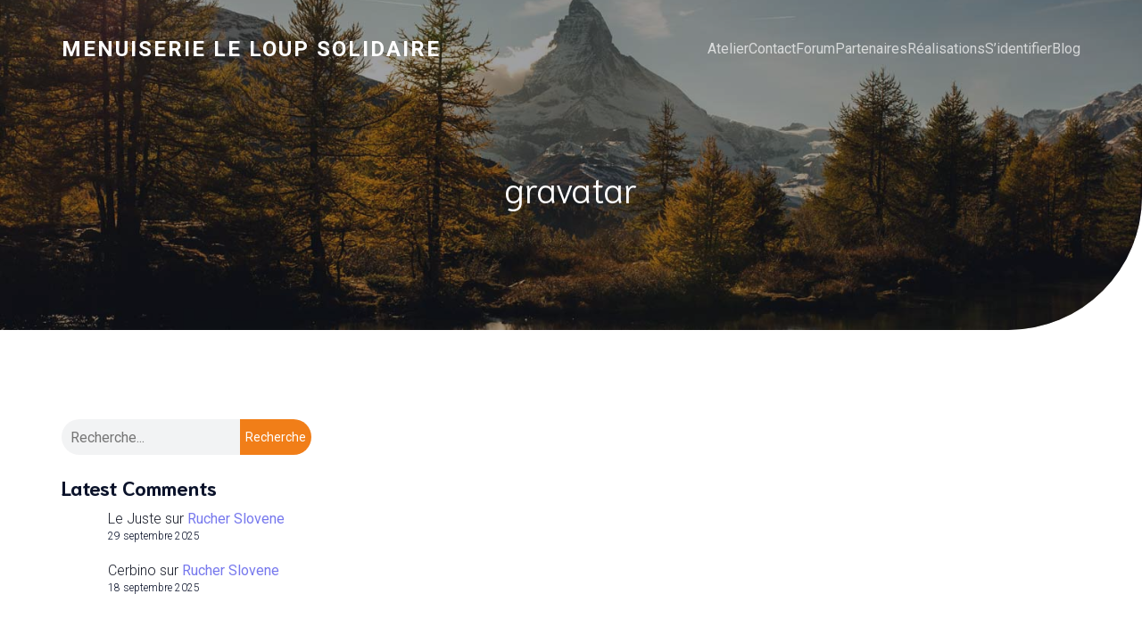

--- FILE ---
content_type: text/html; charset=UTF-8
request_url: https://www.leloup-solidaire.fr/gravatar/
body_size: 41791
content:
<!DOCTYPE html>
<html lang="fr-FR" id="kubio">
<head>
	<meta charset="UTF-8" />
	<meta name="viewport" content="width=device-width, initial-scale=1" />
<meta name='robots' content='max-image-preview:large' />
<!-- Jetpack Site Verification Tags -->
<meta name="google-site-verification" content="2igBocrmh798VgnnWN2x_aV34W6oWwa4GZQpS1pKrTo" />
<title>gravatar &#8211; Menuiserie Le Loup Solidaire</title>
<link rel='dns-prefetch' href='//stats.wp.com' />
<link rel='dns-prefetch' href='//fonts.googleapis.com' />
<link rel='dns-prefetch' href='//v0.wordpress.com' />
<link rel='preconnect' href='//i0.wp.com' />
<link rel='preconnect' href='//c0.wp.com' />
<link rel="alternate" type="application/rss+xml" title="Menuiserie Le Loup Solidaire &raquo; Flux" href="https://www.leloup-solidaire.fr/feed/" />
<link rel="alternate" type="application/rss+xml" title="Menuiserie Le Loup Solidaire &raquo; Flux des commentaires" href="https://www.leloup-solidaire.fr/comments/feed/" />
<style>[consent-id]:not(.rcb-content-blocker):not([consent-transaction-complete]):not([consent-visual-use-parent^="children:"]):not([consent-confirm]){opacity:0!important;}
.rcb-content-blocker+.rcb-content-blocker-children-fallback~*{display:none!important;}</style><link rel="alternate" type="application/rss+xml" title="Menuiserie Le Loup Solidaire &raquo; gravatar Flux des commentaires" href="https://www.leloup-solidaire.fr/feed/?attachment_id=379" />

<script data-jetpack-boost="ignore" type="application/json" data-skip-lazy-load="js-extra" data-skip-moving="true" data-no-defer nitro-exclude data-alt-type="application/ld+json" data-dont-merge data-wpmeteor-nooptimize="true" data-cfasync="false" id="af746fe756c9ab21291f3bc23d0f008f01-js-extra">{"slug":"real-cookie-banner","textDomain":"real-cookie-banner","version":"5.2.10","restUrl":"https:\/\/www.leloup-solidaire.fr\/wp-json\/real-cookie-banner\/v1\/","restNamespace":"real-cookie-banner\/v1","restPathObfuscateOffset":"20eb5ce53f1a5474","restRoot":"https:\/\/www.leloup-solidaire.fr\/wp-json\/","restQuery":{"_v":"5.2.10","_locale":"user"},"restNonce":"c53ac2f3f4","restRecreateNonceEndpoint":"https:\/\/www.leloup-solidaire.fr\/wp-admin\/admin-ajax.php?action=rest-nonce","publicUrl":"https:\/\/www.leloup-solidaire.fr\/wp-content\/plugins\/real-cookie-banner\/public\/","chunkFolder":"dist","chunksLanguageFolder":"https:\/\/www.leloup-solidaire.fr\/wp-content\/languages\/mo-cache\/real-cookie-banner\/","chunks":{"chunk-config-tab-blocker.lite.js":["fr_FR-83d48f038e1cf6148175589160cda67e","fr_FR-e5c2f3318cd06f18a058318f5795a54b","fr_FR-76129424d1eb6744d17357561a128725","fr_FR-d3d8ada331df664d13fa407b77bc690b"],"chunk-config-tab-blocker.pro.js":["fr_FR-ddf5ae983675e7b6eec2afc2d53654a2","fr_FR-487d95eea292aab22c80aa3ae9be41f0","fr_FR-ab0e642081d4d0d660276c9cebfe9f5d","fr_FR-0f5f6074a855fa677e6086b82145bd50"],"chunk-config-tab-consent.lite.js":["fr_FR-3823d7521a3fc2857511061e0d660408"],"chunk-config-tab-consent.pro.js":["fr_FR-9cb9ecf8c1e8ce14036b5f3a5e19f098"],"chunk-config-tab-cookies.lite.js":["fr_FR-1a51b37d0ef409906245c7ed80d76040","fr_FR-e5c2f3318cd06f18a058318f5795a54b","fr_FR-76129424d1eb6744d17357561a128725"],"chunk-config-tab-cookies.pro.js":["fr_FR-572ee75deed92e7a74abba4b86604687","fr_FR-487d95eea292aab22c80aa3ae9be41f0","fr_FR-ab0e642081d4d0d660276c9cebfe9f5d"],"chunk-config-tab-dashboard.lite.js":["fr_FR-f843c51245ecd2b389746275b3da66b6"],"chunk-config-tab-dashboard.pro.js":["fr_FR-ae5ae8f925f0409361cfe395645ac077"],"chunk-config-tab-import.lite.js":["fr_FR-66df94240f04843e5a208823e466a850"],"chunk-config-tab-import.pro.js":["fr_FR-e5fee6b51986d4ff7a051d6f6a7b076a"],"chunk-config-tab-licensing.lite.js":["fr_FR-e01f803e4093b19d6787901b9591b5a6"],"chunk-config-tab-licensing.pro.js":["fr_FR-4918ea9704f47c2055904e4104d4ffba"],"chunk-config-tab-scanner.lite.js":["fr_FR-b10b39f1099ef599835c729334e38429"],"chunk-config-tab-scanner.pro.js":["fr_FR-752a1502ab4f0bebfa2ad50c68ef571f"],"chunk-config-tab-settings.lite.js":["fr_FR-37978e0b06b4eb18b16164a2d9c93a2c"],"chunk-config-tab-settings.pro.js":["fr_FR-e59d3dcc762e276255c8989fbd1f80e3"],"chunk-config-tab-tcf.lite.js":["fr_FR-4f658bdbf0aa370053460bc9e3cd1f69","fr_FR-e5c2f3318cd06f18a058318f5795a54b","fr_FR-d3d8ada331df664d13fa407b77bc690b"],"chunk-config-tab-tcf.pro.js":["fr_FR-e1e83d5b8a28f1f91f63b9de2a8b181a","fr_FR-487d95eea292aab22c80aa3ae9be41f0","fr_FR-0f5f6074a855fa677e6086b82145bd50"]},"others":{"customizeValuesBanner":"{\"layout\":{\"type\":\"dialog\",\"maxHeightEnabled\":true,\"maxHeight\":740,\"dialogMaxWidth\":530,\"dialogPosition\":\"middleCenter\",\"dialogMargin\":[0,0,0,0],\"bannerPosition\":\"bottom\",\"bannerMaxWidth\":1024,\"dialogBorderRadius\":3,\"borderRadius\":5,\"animationIn\":\"slideInUp\",\"animationInDuration\":500,\"animationInOnlyMobile\":true,\"animationOut\":\"none\",\"animationOutDuration\":500,\"animationOutOnlyMobile\":true,\"overlay\":true,\"overlayBg\":\"#000000\",\"overlayBgAlpha\":50,\"overlayBlur\":2},\"decision\":{\"acceptAll\":\"button\",\"acceptEssentials\":\"button\",\"showCloseIcon\":false,\"acceptIndividual\":\"link\",\"buttonOrder\":\"all,essential,save,individual\",\"showGroups\":false,\"groupsFirstView\":false,\"saveButton\":\"always\"},\"design\":{\"bg\":\"#ffffff\",\"textAlign\":\"center\",\"linkTextDecoration\":\"underline\",\"borderWidth\":0,\"borderColor\":\"#ffffff\",\"fontSize\":13,\"fontColor\":\"#2b2b2b\",\"fontInheritFamily\":true,\"fontFamily\":\"Arial, Helvetica, sans-serif\",\"fontWeight\":\"normal\",\"boxShadowEnabled\":true,\"boxShadowOffsetX\":0,\"boxShadowOffsetY\":5,\"boxShadowBlurRadius\":13,\"boxShadowSpreadRadius\":0,\"boxShadowColor\":\"#000000\",\"boxShadowColorAlpha\":20},\"headerDesign\":{\"inheritBg\":true,\"bg\":\"#f4f4f4\",\"inheritTextAlign\":true,\"textAlign\":\"center\",\"padding\":[17,20,15,20],\"logo\":\"\",\"logoRetina\":\"\",\"logoMaxHeight\":40,\"logoPosition\":\"left\",\"logoMargin\":[5,15,5,15],\"fontSize\":20,\"fontColor\":\"#2b2b2b\",\"fontInheritFamily\":true,\"fontFamily\":\"Arial, Helvetica, sans-serif\",\"fontWeight\":\"normal\",\"borderWidth\":1,\"borderColor\":\"#efefef\"},\"bodyDesign\":{\"padding\":[15,20,5,20],\"descriptionInheritFontSize\":true,\"descriptionFontSize\":13,\"dottedGroupsInheritFontSize\":true,\"dottedGroupsFontSize\":13,\"dottedGroupsBulletColor\":\"#15779b\",\"teachingsInheritTextAlign\":true,\"teachingsTextAlign\":\"center\",\"teachingsSeparatorActive\":true,\"teachingsSeparatorWidth\":50,\"teachingsSeparatorHeight\":1,\"teachingsSeparatorColor\":\"#15779b\",\"teachingsInheritFontSize\":false,\"teachingsFontSize\":12,\"teachingsInheritFontColor\":false,\"teachingsFontColor\":\"#757575\",\"accordionMargin\":[10,0,5,0],\"accordionPadding\":[5,10,5,10],\"accordionArrowType\":\"outlined\",\"accordionArrowColor\":\"#15779b\",\"accordionBg\":\"#ffffff\",\"accordionActiveBg\":\"#f9f9f9\",\"accordionHoverBg\":\"#efefef\",\"accordionBorderWidth\":1,\"accordionBorderColor\":\"#efefef\",\"accordionTitleFontSize\":12,\"accordionTitleFontColor\":\"#2b2b2b\",\"accordionTitleFontWeight\":\"normal\",\"accordionDescriptionMargin\":[5,0,0,0],\"accordionDescriptionFontSize\":12,\"accordionDescriptionFontColor\":\"#757575\",\"accordionDescriptionFontWeight\":\"normal\",\"acceptAllOneRowLayout\":false,\"acceptAllPadding\":[10,10,10,10],\"acceptAllBg\":\"#15779b\",\"acceptAllTextAlign\":\"center\",\"acceptAllFontSize\":18,\"acceptAllFontColor\":\"#ffffff\",\"acceptAllFontWeight\":\"normal\",\"acceptAllBorderWidth\":0,\"acceptAllBorderColor\":\"#000000\",\"acceptAllHoverBg\":\"#11607d\",\"acceptAllHoverFontColor\":\"#ffffff\",\"acceptAllHoverBorderColor\":\"#000000\",\"acceptEssentialsUseAcceptAll\":true,\"acceptEssentialsButtonType\":\"\",\"acceptEssentialsPadding\":[10,10,10,10],\"acceptEssentialsBg\":\"#efefef\",\"acceptEssentialsTextAlign\":\"center\",\"acceptEssentialsFontSize\":18,\"acceptEssentialsFontColor\":\"#0a0a0a\",\"acceptEssentialsFontWeight\":\"normal\",\"acceptEssentialsBorderWidth\":0,\"acceptEssentialsBorderColor\":\"#000000\",\"acceptEssentialsHoverBg\":\"#e8e8e8\",\"acceptEssentialsHoverFontColor\":\"#000000\",\"acceptEssentialsHoverBorderColor\":\"#000000\",\"acceptIndividualPadding\":[5,5,5,5],\"acceptIndividualBg\":\"#ffffff\",\"acceptIndividualTextAlign\":\"center\",\"acceptIndividualFontSize\":16,\"acceptIndividualFontColor\":\"#15779b\",\"acceptIndividualFontWeight\":\"normal\",\"acceptIndividualBorderWidth\":0,\"acceptIndividualBorderColor\":\"#000000\",\"acceptIndividualHoverBg\":\"#ffffff\",\"acceptIndividualHoverFontColor\":\"#11607d\",\"acceptIndividualHoverBorderColor\":\"#000000\"},\"footerDesign\":{\"poweredByLink\":true,\"inheritBg\":false,\"bg\":\"#fcfcfc\",\"inheritTextAlign\":true,\"textAlign\":\"center\",\"padding\":[10,20,15,20],\"fontSize\":14,\"fontColor\":\"#757474\",\"fontInheritFamily\":true,\"fontFamily\":\"Arial, Helvetica, sans-serif\",\"fontWeight\":\"normal\",\"hoverFontColor\":\"#2b2b2b\",\"borderWidth\":1,\"borderColor\":\"#efefef\",\"languageSwitcher\":\"flags\"},\"texts\":{\"headline\":\"Pr\\u00e9f\\u00e9rences en mati\\u00e8re de confidentialit\\u00e9\",\"description\":\"Nous utilisons des cookies et des technologies similaires sur notre site web et traitons vos donn\\u00e9es personnelles (par exemple votre adresse IP), par exemple pour personnaliser le contenu et les publicit\\u00e9s, pour int\\u00e9grer des m\\u00e9dias de fournisseurs tiers ou pour analyser le trafic sur notre site web. Le traitement des donn\\u00e9es peut \\u00e9galement r\\u00e9sulter de l'installation de cookies. Nous partageons ces donn\\u00e9es avec des tiers que nous d\\u00e9signons dans les param\\u00e8tres de confidentialit\\u00e9.<br \\\/><br \\\/>Le traitement des donn\\u00e9es peut avoir lieu avec votre consentement ou sur la base d'un int\\u00e9r\\u00eat l\\u00e9gitime, auquel vous pouvez vous opposer dans les param\\u00e8tres de confidentialit\\u00e9. Vous avez le droit de ne pas donner votre consentement et de le modifier ou de le r\\u00e9voquer ult\\u00e9rieurement. Cette r\\u00e9vocation prend effet imm\\u00e9diatement mais n'affecte pas les donn\\u00e9es d\\u00e9j\\u00e0 trait\\u00e9es. Pour plus d'informations sur l'utilisation de vos donn\\u00e9es, veuillez consulter notre {{privacyPolicy}}privacy policy{{\\\/privacyPolicy}}.\",\"acceptAll\":\"Accepter tout\",\"acceptEssentials\":\"Continuer sans consentement\",\"acceptIndividual\":\"D\\u00e9finir les param\\u00e8tres de confidentialit\\u00e9 individuellement\",\"poweredBy\":\"3\",\"dataProcessingInUnsafeCountries\":\"Certains services traitent des donn\\u00e9es \\u00e0 caract\\u00e8re personnel dans des pays tiers peu s\\u00fbrs. En donnant votre accord, vous consentez \\u00e9galement au traitement des donn\\u00e9es des services labellis\\u00e9s par {{legalBasis}}, avec des risques tels que des recours juridiques inad\\u00e9quats, un acc\\u00e8s non autoris\\u00e9 par les autorit\\u00e9s sans information ou possibilit\\u00e9 d'objection, un transfert non autoris\\u00e9 \\u00e0 des tiers, et des mesures de s\\u00e9curit\\u00e9 des donn\\u00e9es inad\\u00e9quates.\",\"ageNoticeBanner\":\"Vous avez moins de {{minAge}} ans ? Dans ce cas, vous ne pouvez pas accepter les services facultatifs. Demandez \\u00e0 vos parents ou \\u00e0 vos tuteurs l\\u00e9gaux d'accepter ces services avec vous.\",\"ageNoticeBlocker\":\"Vous avez moins de {{minAge}} ans ? Malheureusement, vous n'\\u00eates pas autoris\\u00e9 \\u00e0 accepter ce service pour visualiser ce contenu. Veuillez demander \\u00e0 vos parents ou tuteurs d'accepter le service avec vous !\",\"listServicesNotice\":\"En acceptant tous les services, vous autorisez le chargement de {{services}}. Ces services sont divis\\u00e9s en groupes {{serviceGroups}} en fonction de leur finalit\\u00e9 (appartenance marqu\\u00e9e par des nombres en exposant).\",\"listServicesLegitimateInterestNotice\":\"En outre, les {{services}} sont charg\\u00e9s sur la base d'un int\\u00e9r\\u00eat l\\u00e9gitime.\",\"consentForwardingExternalHosts\":\"Votre consentement s'applique \\u00e9galement aux {{websites}}.\",\"blockerHeadline\":\"{{name}} bloqu\\u00e9 en raison des param\\u00e8tres de confidentialit\\u00e9\",\"blockerLinkShowMissing\":\"Afficher tous les services pour lesquels vous devez encore donner votre accord\",\"blockerLoadButton\":\"Accepter les services et charger le contenu\",\"blockerAcceptInfo\":\"Le chargement du contenu bloqu\\u00e9 modifiera vos param\\u00e8tres de confidentialit\\u00e9. Le contenu de ce service ne sera plus bloqu\\u00e9 \\u00e0 l'avenir.\",\"stickyHistory\":\"Historique des param\\u00e8tres de confidentialit\\u00e9\",\"stickyRevoke\":\"Retirer les consentements\",\"stickyRevokeSuccessMessage\":\"Vous avez retir\\u00e9 avec succ\\u00e8s votre consentement pour les services avec ses cookies et le traitement des donn\\u00e9es \\u00e0 caract\\u00e8re personnel. La page va \\u00eatre recharg\\u00e9e maintenant !\",\"stickyChange\":\"Modifier les param\\u00e8tres de confidentialit\\u00e9\"},\"individualLayout\":{\"inheritDialogMaxWidth\":false,\"dialogMaxWidth\":970,\"inheritBannerMaxWidth\":true,\"bannerMaxWidth\":1980,\"descriptionTextAlign\":\"left\"},\"group\":{\"checkboxBg\":\"#f0f0f0\",\"checkboxBorderWidth\":1,\"checkboxBorderColor\":\"#d2d2d2\",\"checkboxActiveColor\":\"#ffffff\",\"checkboxActiveBg\":\"#15779b\",\"checkboxActiveBorderColor\":\"#11607d\",\"groupInheritBg\":true,\"groupBg\":\"#f4f4f4\",\"groupPadding\":[15,15,15,15],\"groupSpacing\":10,\"groupBorderRadius\":5,\"groupBorderWidth\":1,\"groupBorderColor\":\"#f4f4f4\",\"headlineFontSize\":16,\"headlineFontWeight\":\"normal\",\"headlineFontColor\":\"#2b2b2b\",\"descriptionFontSize\":14,\"descriptionFontColor\":\"#757575\",\"linkColor\":\"#757575\",\"linkHoverColor\":\"#2b2b2b\",\"detailsHideLessRelevant\":true},\"saveButton\":{\"useAcceptAll\":true,\"type\":\"button\",\"padding\":[10,10,10,10],\"bg\":\"#efefef\",\"textAlign\":\"center\",\"fontSize\":18,\"fontColor\":\"#0a0a0a\",\"fontWeight\":\"normal\",\"borderWidth\":0,\"borderColor\":\"#000000\",\"hoverBg\":\"#e8e8e8\",\"hoverFontColor\":\"#000000\",\"hoverBorderColor\":\"#000000\"},\"individualTexts\":{\"headline\":\"Pr\\u00e9f\\u00e9rences individuelles en mati\\u00e8re de respect de la vie priv\\u00e9e\",\"description\":\"Nous utilisons des cookies et des technologies similaires sur notre site web et traitons vos donn\\u00e9es personnelles (par exemple votre adresse IP), par exemple pour personnaliser le contenu et les publicit\\u00e9s, pour int\\u00e9grer des m\\u00e9dias de fournisseurs tiers ou pour analyser le trafic sur notre site web. Le traitement des donn\\u00e9es peut \\u00e9galement r\\u00e9sulter de l'installation de cookies. Nous partageons ces donn\\u00e9es avec des tiers que nous d\\u00e9signons dans les param\\u00e8tres de confidentialit\\u00e9.<br \\\/><br \\\/>Le traitement des donn\\u00e9es peut avoir lieu avec votre consentement ou sur la base d'un int\\u00e9r\\u00eat l\\u00e9gitime, auquel vous pouvez vous opposer dans les param\\u00e8tres de confidentialit\\u00e9. Vous avez le droit de ne pas donner votre consentement et de le modifier ou de le r\\u00e9voquer ult\\u00e9rieurement. Cette r\\u00e9vocation prend effet imm\\u00e9diatement mais n'affecte pas les donn\\u00e9es d\\u00e9j\\u00e0 trait\\u00e9es. Pour plus d'informations sur l'utilisation de vos donn\\u00e9es, veuillez consulter notre {{privacyPolicy}}privacy policy{{\\\/privacyPolicy}}.<br \\\/><br \\\/>Vous trouverez ci-dessous un aper\\u00e7u de tous les services utilis\\u00e9s par ce site web. Vous pouvez consulter des informations d\\u00e9taill\\u00e9es sur chaque service et les accepter individuellement ou exercer votre droit d'opposition.\",\"save\":\"Sauvegarder les choix personnalis\\u00e9s\",\"showMore\":\"Afficher les informations sur le service\",\"hideMore\":\"Masquer les informations sur les services\",\"postamble\":\"\"},\"mobile\":{\"enabled\":true,\"maxHeight\":400,\"hideHeader\":false,\"alignment\":\"bottom\",\"scalePercent\":90,\"scalePercentVertical\":-50},\"sticky\":{\"enabled\":false,\"animationsEnabled\":true,\"alignment\":\"left\",\"bubbleBorderRadius\":50,\"icon\":\"fingerprint\",\"iconCustom\":\"\",\"iconCustomRetina\":\"\",\"iconSize\":30,\"iconColor\":\"#ffffff\",\"bubbleMargin\":[10,20,20,20],\"bubblePadding\":15,\"bubbleBg\":\"#15779b\",\"bubbleBorderWidth\":0,\"bubbleBorderColor\":\"#10556f\",\"boxShadowEnabled\":true,\"boxShadowOffsetX\":0,\"boxShadowOffsetY\":2,\"boxShadowBlurRadius\":5,\"boxShadowSpreadRadius\":1,\"boxShadowColor\":\"#105b77\",\"boxShadowColorAlpha\":40,\"bubbleHoverBg\":\"#ffffff\",\"bubbleHoverBorderColor\":\"#000000\",\"hoverIconColor\":\"#000000\",\"hoverIconCustom\":\"\",\"hoverIconCustomRetina\":\"\",\"menuFontSize\":16,\"menuBorderRadius\":5,\"menuItemSpacing\":10,\"menuItemPadding\":[5,10,5,10]},\"customCss\":{\"css\":\"\",\"antiAdBlocker\":\"y\"}}","isPro":false,"showProHints":false,"proUrl":"https:\/\/devowl.io\/go\/real-cookie-banner?source=rcb-lite","showLiteNotice":true,"frontend":{"groups":"[{\"id\":22,\"name\":\"Essentiel\",\"slug\":\"essentiel\",\"description\":\"Les services essentiels sont n\\u00e9cessaires \\u00e0 la fonctionnalit\\u00e9 de base du site web. Ils ne contiennent que des services techniquement n\\u00e9cessaires. Il n'est pas possible de s'opposer \\u00e0 ces services.\",\"isEssential\":true,\"isDefault\":true,\"items\":[{\"id\":2291,\"name\":\"Real Cookie Banner\",\"purpose\":\"Real Cookie Banner demande aux visiteurs du site web leur consentement pour installer des cookies et traiter des donn\\u00e9es personnelles. A cette fin, un UUID (identification pseudonyme de l'utilisateur) est attribu\\u00e9 \\u00e0 chaque visiteur du site web, qui est valable jusqu'\\u00e0 l'expiration du cookie pour m\\u00e9moriser le consentement. Les cookies sont utilis\\u00e9s pour tester si les cookies peuvent \\u00eatre install\\u00e9s, pour stocker la r\\u00e9f\\u00e9rence au consentement document\\u00e9, pour stocker quels services de quels groupes de services le visiteur a consenti, et, si le consentement est obtenu dans le cadre de 'Transparency & Consent Framework' (TCF), pour stocker le consentement dans les partenaires TCF, les objectifs, les objectifs sp\\u00e9ciaux, les caract\\u00e9ristiques et les caract\\u00e9ristiques sp\\u00e9ciales. Dans le cadre de l'obligation de divulgation conform\\u00e9ment au RGPD, le consentement recueilli est enti\\u00e8rement document\\u00e9. Cela inclut, outre les services et groupes de services auxquels le visiteur a consenti, et si le consentement est obtenu conform\\u00e9ment \\u00e0 la norme TCF, \\u00e0 quels partenaires TCF, finalit\\u00e9s et caract\\u00e9ristiques le visiteur a consenti, tous les param\\u00e8tres de la banni\\u00e8re de cookies au moment du consentement ainsi que les circonstances techniques (par exemple, la taille de la zone affich\\u00e9e au moment du consentement) et les interactions de l'utilisateur (par exemple, cliquer sur des boutons) qui ont conduit au consentement. Le consentement est recueilli une fois par langue.\",\"providerContact\":{\"phone\":\"\",\"email\":\"\",\"link\":\"\"},\"isProviderCurrentWebsite\":true,\"provider\":\"\",\"uniqueName\":\"real-cookie-banner\",\"isEmbeddingOnlyExternalResources\":false,\"legalBasis\":\"legal-requirement\",\"dataProcessingInCountries\":[],\"dataProcessingInCountriesSpecialTreatments\":[],\"technicalDefinitions\":[{\"type\":\"http\",\"name\":\"real_cookie_banner*\",\"host\":\".leloup-solidaire.fr\",\"duration\":365,\"durationUnit\":\"d\",\"isSessionDuration\":false,\"purpose\":\"Identifiant unique pour le consentement, mais pas pour le visiteur du site web. Hachure de r\\u00e9vision pour les param\\u00e8tres de la banni\\u00e8re des cookies (textes, couleurs, caract\\u00e9ristiques, groupes de services, services, bloqueurs de contenu, etc.) ID des services et groupes de services autoris\\u00e9s.\"},{\"type\":\"http\",\"name\":\"real_cookie_banner*-tcf\",\"host\":\".leloup-solidaire.fr\",\"duration\":365,\"durationUnit\":\"d\",\"isSessionDuration\":false,\"purpose\":\"Consentements recueillis dans le cadre du TCF et stock\\u00e9s dans le format TC String, y compris les fournisseurs du TCF, les objectifs, les objectifs sp\\u00e9ciaux, les caract\\u00e9ristiques et les caract\\u00e9ristiques sp\\u00e9ciales.\"},{\"type\":\"http\",\"name\":\"real_cookie_banner*-gcm\",\"host\":\".leloup-solidaire.fr\",\"duration\":365,\"durationUnit\":\"d\",\"isSessionDuration\":false,\"purpose\":\"Les consentements relatifs aux types de consentement (finalit\\u00e9s) collect\\u00e9s dans le cadre du mode de consentement de Google sont stock\\u00e9s pour tous les services compatibles avec le mode de consentement de Google.\"},{\"type\":\"http\",\"name\":\"real_cookie_banner-test\",\"host\":\".leloup-solidaire.fr\",\"duration\":365,\"durationUnit\":\"d\",\"isSessionDuration\":false,\"purpose\":\"Cookie mis en place pour tester la fonctionnalit\\u00e9 des cookies HTTP. Il est supprim\\u00e9 imm\\u00e9diatement apr\\u00e8s le test.\"},{\"type\":\"local\",\"name\":\"real_cookie_banner*\",\"host\":\"https:\\\/\\\/www.leloup-solidaire.fr\",\"duration\":1,\"durationUnit\":\"d\",\"isSessionDuration\":false,\"purpose\":\"Identifiant unique pour le consentement, mais pas pour le visiteur du site web. Hachure de r\\u00e9vision pour les param\\u00e8tres de la banni\\u00e8re des cookies (textes, couleurs, caract\\u00e9ristiques, groupes de services, services, bloqueurs de contenu, etc.) Identifiant des services et des groupes de services autoris\\u00e9s. N'est stock\\u00e9 que jusqu'\\u00e0 ce que le consentement soit document\\u00e9 sur le serveur du site web.\"},{\"type\":\"local\",\"name\":\"real_cookie_banner*-tcf\",\"host\":\"https:\\\/\\\/www.leloup-solidaire.fr\",\"duration\":1,\"durationUnit\":\"d\",\"isSessionDuration\":false,\"purpose\":\"Les consentements recueillis dans le cadre du TCF sont stock\\u00e9s dans le format TC String, y compris les fournisseurs du TCF, les objectifs, les objectifs sp\\u00e9ciaux, les caract\\u00e9ristiques et les caract\\u00e9ristiques sp\\u00e9ciales. Ils ne sont stock\\u00e9s que jusqu'\\u00e0 ce que le consentement soit document\\u00e9 sur le serveur du site web.\"},{\"type\":\"local\",\"name\":\"real_cookie_banner*-gcm\",\"host\":\"https:\\\/\\\/www.leloup-solidaire.fr\",\"duration\":1,\"durationUnit\":\"d\",\"isSessionDuration\":false,\"purpose\":\"Les consentements recueillis dans le cadre du mode de consentement de Google sont stock\\u00e9s dans les types de consentement (finalit\\u00e9s) pour tous les services compatibles avec le mode de consentement de Google. Il n'est stock\\u00e9 que jusqu'\\u00e0 ce que le consentement soit document\\u00e9 sur le serveur du site web.\"},{\"type\":\"local\",\"name\":\"real_cookie_banner-consent-queue*\",\"host\":\"https:\\\/\\\/www.leloup-solidaire.fr\",\"duration\":1,\"durationUnit\":\"d\",\"isSessionDuration\":false,\"purpose\":\"Mise en cache locale de la s\\u00e9lection dans une banni\\u00e8re de cookies jusqu'\\u00e0 ce que le serveur documente le consentement ; documentation p\\u00e9riodique ou tentative de changement de page si le serveur n'est pas disponible ou surcharg\\u00e9.\"}],\"codeDynamics\":[],\"providerPrivacyPolicyUrl\":\"\",\"providerLegalNoticeUrl\":\"\",\"tagManagerOptInEventName\":\"\",\"tagManagerOptOutEventName\":\"\",\"googleConsentModeConsentTypes\":[],\"executePriority\":10,\"codeOptIn\":\"\",\"executeCodeOptInWhenNoTagManagerConsentIsGiven\":false,\"codeOptOut\":\"\",\"executeCodeOptOutWhenNoTagManagerConsentIsGiven\":false,\"deleteTechnicalDefinitionsAfterOptOut\":false,\"codeOnPageLoad\":\"\",\"presetId\":\"real-cookie-banner\"}]},{\"id\":23,\"name\":\"Fonctionnel\",\"slug\":\"fonctionnel\",\"description\":\"Les services fonctionnels sont n\\u00e9cessaires pour fournir des caract\\u00e9ristiques allant au-del\\u00e0 de la fonctionnalit\\u00e9 essentielle, telles que des polices plus jolies, la lecture de vid\\u00e9os ou des caract\\u00e9ristiques interactives du web 2.0. Les contenus provenant, par exemple, de plateformes vid\\u00e9o et de plateformes de m\\u00e9dias sociaux sont bloqu\\u00e9s par d\\u00e9faut et peuvent faire l'objet d'un consentement. Si le service est accept\\u00e9, ce contenu est charg\\u00e9 automatiquement sans autre consentement manuel.\",\"isEssential\":false,\"isDefault\":true,\"items\":[{\"id\":2300,\"name\":\"WordPress Emojis\",\"purpose\":\"WordPress Emojis is an emoji set that is loaded from wordpress.org when an old browser is used, which would not be able to display emojis without the integration of the service. This requires processing the user\\u2019s IP-address and metadata. No cookies or cookie-like technologies are set on the client of the user. Cookies or cookie-like technologies can be stored and read. These contain the test result and the date of the last test to determine whether the browser can display emojis.\",\"providerContact\":{\"phone\":\"\",\"email\":\"dpo@wordpress.org\",\"link\":\"\"},\"isProviderCurrentWebsite\":false,\"provider\":\"WordPress.org, 660 4TH St, San Francisco, CA, 94107, United States\",\"uniqueName\":\"wordpress-emojis\",\"isEmbeddingOnlyExternalResources\":false,\"legalBasis\":\"consent\",\"dataProcessingInCountries\":[\"US\",\"AF\",\"AL\",\"DZ\",\"AD\",\"AO\",\"AR\",\"AM\",\"AU\",\"AT\",\"AZ\",\"BH\",\"BD\",\"BB\",\"BY\",\"BE\",\"BJ\",\"BM\",\"BT\",\"BO\",\"BA\",\"BR\",\"VG\",\"BN\",\"BG\",\"BF\",\"KH\",\"CM\",\"CA\",\"KY\",\"CL\",\"CN\",\"CO\",\"CR\",\"HR\",\"CU\",\"CY\",\"CZ\",\"CI\",\"CD\",\"DK\",\"DO\",\"EC\",\"EG\",\"EE\",\"ET\",\"FJ\",\"FI\",\"FR\",\"GA\",\"GE\",\"DE\",\"GH\",\"GR\",\"GT\",\"HN\",\"HU\",\"IS\",\"IN\",\"ID\",\"IQ\",\"IE\",\"IL\",\"IT\",\"JM\",\"JP\",\"JO\",\"KZ\",\"KE\",\"KW\",\"KG\",\"LV\",\"LB\",\"LI\",\"LT\",\"LU\",\"MG\",\"MY\",\"MV\",\"ML\",\"MT\",\"MU\",\"MX\",\"MD\",\"MN\",\"ME\",\"MA\",\"MZ\",\"MM\",\"NA\",\"NP\",\"NL\",\"NZ\",\"NI\",\"NE\",\"NG\",\"MK\",\"NO\",\"OM\",\"PK\",\"PS\",\"PA\",\"PE\",\"PH\",\"PL\",\"PT\",\"QA\",\"RO\",\"RU\",\"RW\",\"KN\",\"VC\",\"WS\",\"SA\",\"SN\",\"RS\",\"SG\",\"SK\",\"SI\",\"SB\",\"SO\",\"ZA\",\"KR\",\"ES\",\"LK\",\"SD\",\"SE\",\"CH\",\"SY\",\"ST\",\"TW\",\"TZ\",\"TH\",\"GM\",\"TG\",\"TN\",\"TR\",\"TC\",\"UG\",\"UA\",\"AE\",\"GB\",\"UY\",\"UZ\",\"VU\",\"VE\",\"VN\",\"ZM\",\"ZW\"],\"dataProcessingInCountriesSpecialTreatments\":[],\"technicalDefinitions\":[{\"type\":\"session\",\"name\":\"wpEmojiSettingsSupports\",\"host\":\"https:\\\/\\\/www.leloup-solidaire.fr\",\"duration\":1,\"durationUnit\":\"y\",\"isSessionDuration\":false,\"purpose\":\"Timestamp and whether it is possible to set emojis\"}],\"codeDynamics\":[],\"providerPrivacyPolicyUrl\":\"https:\\\/\\\/wordpress.org\\\/about\\\/privacy\\\/\",\"providerLegalNoticeUrl\":\"\",\"tagManagerOptInEventName\":\"\",\"tagManagerOptOutEventName\":\"\",\"googleConsentModeConsentTypes\":[],\"executePriority\":10,\"codeOptIn\":\"\",\"executeCodeOptInWhenNoTagManagerConsentIsGiven\":false,\"codeOptOut\":\"\",\"executeCodeOptOutWhenNoTagManagerConsentIsGiven\":false,\"deleteTechnicalDefinitionsAfterOptOut\":true,\"codeOnPageLoad\":\"\",\"presetId\":\"wordpress-emojis\"},{\"id\":2298,\"name\":\"Gravatar\",\"purpose\":\"Gravatar allows displaying images of people who have, for example, written a comment or logged in an account. The image is retrieved based on the provided email address of the user, if an image has been stored on gravatar.com for this email address. This requires processing the user\\u2019s IP-address and metadata. No cookies or cookie-like technologies are set on the client of the user. This data can be used to collect visited websites and to improve the services of Aut O\\u2019Mattic.\",\"providerContact\":{\"phone\":\"+877 273 3049\",\"email\":\"\",\"link\":\"https:\\\/\\\/automattic.com\\\/contact\\\/\"},\"isProviderCurrentWebsite\":false,\"provider\":\"Aut O\\u2019Mattic A8C Ireland Ltd., Grand Canal Dock, 25 Herbert Pl, Dublin, D02 AY86, Ireland\",\"uniqueName\":\"gravatar-avatar-images\",\"isEmbeddingOnlyExternalResources\":true,\"legalBasis\":\"consent\",\"dataProcessingInCountries\":[\"US\",\"IE\",\"AF\",\"AL\",\"DZ\",\"AD\",\"AO\",\"AR\",\"AM\",\"AU\",\"AT\",\"AZ\",\"BH\",\"BD\",\"BB\",\"BY\",\"BE\",\"BJ\",\"BM\",\"BT\",\"BO\",\"BA\",\"BR\",\"VG\",\"BN\",\"BG\",\"BF\",\"KH\",\"CM\",\"CA\",\"KY\",\"CL\",\"CN\",\"CO\",\"CR\",\"HR\",\"CU\",\"CY\",\"CZ\",\"CI\",\"CD\",\"DK\",\"DO\",\"EC\",\"EG\",\"EE\",\"ET\",\"FJ\",\"FI\",\"FR\",\"GA\",\"GE\",\"DE\",\"GH\",\"GR\",\"GT\",\"HN\",\"HU\",\"IS\",\"IN\",\"ID\",\"IQ\",\"IL\",\"IT\",\"JM\",\"JP\",\"JO\",\"KZ\",\"KE\",\"KW\",\"KG\",\"LV\",\"LB\",\"LI\",\"LT\",\"LU\",\"MG\",\"MY\",\"MV\",\"ML\",\"MT\",\"MU\",\"MX\",\"MD\",\"MN\",\"ME\",\"MA\",\"MZ\",\"MM\",\"NA\",\"NP\",\"NL\",\"NZ\",\"NI\",\"NE\",\"NG\",\"MK\",\"NO\",\"OM\",\"PK\",\"PS\",\"PA\",\"PE\",\"PH\",\"PL\",\"PT\",\"QA\",\"RO\",\"RU\",\"RW\",\"KN\",\"VC\",\"WS\",\"SA\",\"SN\",\"RS\",\"SG\",\"SK\",\"SI\",\"SB\",\"SO\",\"ZA\",\"KR\",\"ES\",\"LK\",\"SD\",\"SE\",\"CH\",\"SY\",\"ST\",\"TW\",\"TZ\",\"TH\",\"GM\",\"TG\",\"TN\",\"TR\",\"TC\",\"UG\",\"UA\",\"AE\",\"GB\",\"UY\",\"UZ\",\"VU\",\"VE\",\"VN\",\"ZM\",\"ZW\"],\"dataProcessingInCountriesSpecialTreatments\":[\"provider-is-self-certified-trans-atlantic-data-privacy-framework\"],\"technicalDefinitions\":[],\"codeDynamics\":[],\"providerPrivacyPolicyUrl\":\"https:\\\/\\\/automattic.com\\\/privacy\\\/\",\"providerLegalNoticeUrl\":\"\",\"tagManagerOptInEventName\":\"\",\"tagManagerOptOutEventName\":\"\",\"googleConsentModeConsentTypes\":[],\"executePriority\":10,\"codeOptIn\":\"\",\"executeCodeOptInWhenNoTagManagerConsentIsGiven\":false,\"codeOptOut\":\"\",\"executeCodeOptOutWhenNoTagManagerConsentIsGiven\":false,\"deleteTechnicalDefinitionsAfterOptOut\":false,\"codeOnPageLoad\":\"\",\"presetId\":\"gravatar-avatar-images\"}]},{\"id\":24,\"name\":\"Statistiques\",\"slug\":\"statistiques\",\"description\":\"Les services statistiques sont n\\u00e9cessaires pour collecter des donn\\u00e9es pseudonymes sur les visiteurs du site web. Ces donn\\u00e9es nous permettent de mieux comprendre les visiteurs et d'optimiser le site web.\",\"isEssential\":false,\"isDefault\":true,\"items\":[{\"id\":2296,\"name\":\"Jetpack Stats\",\"purpose\":\"Jetpack Stats creates detailed statistics of user behavior on the website to obtain analysis information. Cookies or cookie-like technologies can be stored and read. These can contain technical data, like if cookies can be set. Jetpack Stats requires processing the user\\u2019s IP-address and metadata. This data can be used to collect visited websites and detailed statistics about user behavior like post and page views, country, video plays, outbound link clicks, referring URLs and search engine terms. It can also be used to improve the services of Automattic. In addition, this data may be linked by Jetpack Stats to the data of users logged in on the websites of Automattic (e.g. wordpress.com, automattic.com). It can also be used for profiling, e.g. to provide you with personalized services, such as ads based on your interests or recommendations. Automattic provides personal information to subsidiaries, independent contractors and third-party vendors.\",\"providerContact\":{\"phone\":\"+877 273 3049\",\"email\":\"\",\"link\":\"https:\\\/\\\/automattic.com\\\/contact\\\/\"},\"isProviderCurrentWebsite\":false,\"provider\":\"Aut O\\u2019Mattic A8C Ireland Ltd., Grand Canal Dock, 25 Herbert Pl, Dublin, D02 AY86, Ireland\",\"uniqueName\":\"jetpack-site-stats\",\"isEmbeddingOnlyExternalResources\":false,\"legalBasis\":\"consent\",\"dataProcessingInCountries\":[\"US\",\"IE\",\"AF\",\"AL\",\"DZ\",\"AD\",\"AO\",\"AR\",\"AM\",\"AU\",\"AT\",\"AZ\",\"BH\",\"BD\",\"BB\",\"BY\",\"BE\",\"BJ\",\"BM\",\"BT\",\"BO\",\"BA\",\"BR\",\"VG\",\"BN\",\"BG\",\"BF\",\"KH\",\"CM\",\"CA\",\"KY\",\"CL\",\"CN\",\"CO\",\"CR\",\"HR\",\"CU\",\"CY\",\"CZ\",\"CI\",\"CD\",\"DK\",\"DO\",\"EC\",\"EG\",\"EE\",\"ET\",\"FJ\",\"FI\",\"FR\",\"GA\",\"GE\",\"DE\",\"GH\",\"GR\",\"GT\",\"HN\",\"HU\",\"IS\",\"IN\",\"ID\",\"IQ\",\"IL\",\"IT\",\"JM\",\"JP\",\"JO\",\"KZ\",\"KE\",\"KW\",\"KG\",\"LV\",\"LB\",\"LI\",\"LT\",\"LU\",\"MG\",\"MY\",\"MV\",\"ML\",\"MT\",\"MU\",\"MX\",\"MD\",\"MN\",\"ME\",\"MA\",\"MZ\",\"MM\",\"NA\",\"NP\",\"NL\",\"NZ\",\"NI\",\"NE\",\"NG\",\"MK\",\"NO\",\"OM\",\"PK\",\"PS\",\"PA\",\"PE\",\"PH\",\"PL\",\"PT\",\"QA\",\"RO\",\"RU\",\"RW\",\"KN\",\"VC\",\"WS\",\"SA\",\"SN\",\"RS\",\"SG\",\"SK\",\"SI\",\"SB\",\"SO\",\"ZA\",\"KR\",\"ES\",\"LK\",\"SD\",\"SE\",\"CH\",\"SY\",\"ST\",\"TW\",\"TZ\",\"TH\",\"GM\",\"TG\",\"TN\",\"TR\",\"TC\",\"UG\",\"UA\",\"AE\",\"GB\",\"UY\",\"UZ\",\"VU\",\"VE\",\"VN\",\"ZM\",\"ZW\"],\"dataProcessingInCountriesSpecialTreatments\":[\"provider-is-self-certified-trans-atlantic-data-privacy-framework\"],\"technicalDefinitions\":[{\"type\":\"http\",\"name\":\"wpcom-thirdparty-cookie-check\",\"host\":\"widgets.wp.com\",\"duration\":1,\"durationUnit\":\"h\",\"isSessionDuration\":false,\"purpose\":\"\"},{\"type\":\"local\",\"name\":\"tusSupport\",\"host\":\"https:\\\/\\\/widgets.wp.com\",\"duration\":1,\"durationUnit\":\"y\",\"isSessionDuration\":false,\"purpose\":\"\"}],\"codeDynamics\":[],\"providerPrivacyPolicyUrl\":\"https:\\\/\\\/automattic.com\\\/privacy\\\/\",\"providerLegalNoticeUrl\":\"\",\"tagManagerOptInEventName\":\"\",\"tagManagerOptOutEventName\":\"\",\"googleConsentModeConsentTypes\":[],\"executePriority\":10,\"codeOptIn\":\"\",\"executeCodeOptInWhenNoTagManagerConsentIsGiven\":false,\"codeOptOut\":\"\",\"executeCodeOptOutWhenNoTagManagerConsentIsGiven\":false,\"deleteTechnicalDefinitionsAfterOptOut\":false,\"codeOnPageLoad\":\"\",\"presetId\":\"jetpack-site-stats\"}]}]","links":[{"id":2290,"label":"Politique de confidentialit\u00e9","pageType":"privacyPolicy","isExternalUrl":false,"pageId":2281,"url":"https:\/\/www.leloup-solidaire.fr\/politique-de-confidentialite\/","hideCookieBanner":true,"isTargetBlank":true},{"id":2295,"label":"Politique de Cookies","pageType":"cookiePolicy","isExternalUrl":false,"pageId":2292,"url":"https:\/\/www.leloup-solidaire.fr\/politique-de-cookies\/","hideCookieBanner":true,"isTargetBlank":true}],"websiteOperator":{"address":"Le Loup Solidaire","country":"FR","contactEmail":"base64-encoded:bWljaGVsLmh1Z0BvcmFuZ2UuZnI=","contactPhone":"","contactFormUrl":"https:\/\/www.leloup-solidaire.fr\/politique-de-confidentialite\/"},"blocker":[{"id":2301,"name":"WordPress Emojis","description":"","rules":["*s.w.org\/images\/core\/emoji*","window._wpemojiSettings","link[href=\"\/\/s.w.org\"]"],"criteria":"services","tcfVendors":[],"tcfPurposes":[],"services":[2300],"isVisual":false,"visualType":"default","visualMediaThumbnail":"0","visualContentType":"","isVisualDarkMode":false,"visualBlur":0,"visualDownloadThumbnail":false,"visualHeroButtonText":"","shouldForceToShowVisual":false,"presetId":"wordpress-emojis","visualThumbnail":null},{"id":2299,"name":"Gravatar","description":"","rules":["*gravatar.com\/avatar*","*secure.gravatar.com\/avatar*","*secure.gravatar.com\/js*","Gravatar.init"],"criteria":"services","tcfVendors":[],"tcfPurposes":[],"services":[2298],"isVisual":false,"visualType":"default","visualMediaThumbnail":"0","visualContentType":"","isVisualDarkMode":false,"visualBlur":0,"visualDownloadThumbnail":false,"visualHeroButtonText":"","shouldForceToShowVisual":false,"presetId":"gravatar-avatar-images","visualThumbnail":null},{"id":2297,"name":"Jetpack Stats","description":"","rules":["*pixel.wp.com*","*stats.wp.com*"],"criteria":"services","tcfVendors":[],"tcfPurposes":[],"services":[2296],"isVisual":true,"visualType":"default","visualMediaThumbnail":"0","visualContentType":"","isVisualDarkMode":false,"visualBlur":0,"visualDownloadThumbnail":false,"visualHeroButtonText":"","shouldForceToShowVisual":false,"presetId":"jetpack-site-stats","visualThumbnail":null}],"languageSwitcher":[],"predefinedDataProcessingInSafeCountriesLists":{"GDPR":["AT","BE","BG","HR","CY","CZ","DK","EE","FI","FR","DE","GR","HU","IE","IS","IT","LI","LV","LT","LU","MT","NL","NO","PL","PT","RO","SK","SI","ES","SE"],"DSG":["CH"],"GDPR+DSG":[],"ADEQUACY_EU":["AD","AR","CA","FO","GG","IL","IM","JP","JE","NZ","KR","CH","GB","UY","US"],"ADEQUACY_CH":["DE","AD","AR","AT","BE","BG","CA","CY","HR","DK","ES","EE","FI","FR","GI","GR","GG","HU","IM","FO","IE","IS","IL","IT","JE","LV","LI","LT","LU","MT","MC","NO","NZ","NL","PL","PT","CZ","RO","GB","SK","SI","SE","UY","US"]},"decisionCookieName":"real_cookie_banner-v:3_blog:1_path:1689388","revisionHash":"f61e526142324e59b4fcb2405b20be0d","territorialLegalBasis":["gdpr-eprivacy"],"setCookiesViaManager":"none","isRespectDoNotTrack":false,"failedConsentDocumentationHandling":"optimistic","isAcceptAllForBots":true,"isDataProcessingInUnsafeCountries":false,"isAgeNotice":false,"ageNoticeAgeLimit":15,"isListServicesNotice":true,"isBannerLessConsent":false,"isTcf":false,"isGcm":false,"isGcmListPurposes":false,"hasLazyData":false},"anonymousContentUrl":"https:\/\/www.leloup-solidaire.fr\/wp-content\/a6dbee6c18b5b9c9fecb8818e4ab4aa1\/dist\/","anonymousHash":"a6dbee6c18b5b9c9fecb8818e4ab4aa1","hasDynamicPreDecisions":false,"isLicensed":true,"isDevLicense":false,"multilingualSkipHTMLForTag":"","isCurrentlyInTranslationEditorPreview":false,"defaultLanguage":"","currentLanguage":"","activeLanguages":[],"context":"","iso3166OneAlpha2":{"AF":"Afghanistan","ZA":"Afrique du Sud","AL":"Albanie","DZ":"Alg\u00e9rie","DE":"Allemagne","AD":"Andore","AO":"Angola","AI":"Anguilla","AQ":"Antarctique","AG":"Antigua-et-Barbuda","AN":"Antilles N\u00e9erlandaises","SA":"Arabie Saoudite","AR":"Argentine","AM":"Arm\u00e9nie","AW":"Aruba","AU":"Australie","AT":"Autriche","AZ":"Azerba\u00efdjan","BS":"Bahamas","BH":"Bahre\u00efn","BD":"Bangladesh","BB":"Barbade","BE":"Belgique","BZ":"Belize","BJ":"Benin","BM":"Bermude","BT":"Bhoutan","MM":"Birmanie","BY":"Bi\u00e9lorussie","BO":"Bolivie","BA":"Bosnie et Herz\u00e9govine","BW":"Botswana","BN":"Brunei Darussalam","BR":"Br\u00e9sil","BG":"Bulgarie","BF":"Burkina Faso","BI":"Burundi","KH":"Cambodge","CM":"Cameroun","CA":"Canada","CV":"Cap Vert","BQ":"Cara\u00efbes Pays-Bas","CL":"Chili","CN":"Chine","CY":"Chypre","CO":"Colombie","CG":"Congo","CD":"Congo, R\u00e9publique D\u00e9mocratique","KR":"Cor\u00e9e","KP":"Cor\u00e9e du Nord","CR":"Costa Rica","CI":"Cote D'Ivoire","HR":"Croatie","CU":"Cuba","CW":"Cura\u00e7ao","DK":"Danemark","DJ":"Djibouti","ER":"Erythr\u00e9e","ES":"Espagne","EE":"Estonie","FM":"Etats F\u00e9d\u00e9r\u00e9s de Micron\u00e9sie","FJ":"Fidji","FI":"Finlande","FR":"France","RU":"F\u00e9d\u00e9ration de Russie","GA":"Gabon","GM":"Gambie","GH":"Ghana","GI":"Gibraltar","GD":"Grenade","GL":"Groenland","GR":"Gr\u00e8ce","GP":"Guadeloupe","GU":"Guam","GT":"Guatemala","GG":"Guernesey","GN":"Guin\u00e9e","GQ":"Guin\u00e9e \u00e9quatoriale","GW":"Guin\u00e9e-Bissau","GY":"Guyane","GF":"Guyane fran\u00e7aise","GS":"G\u00e9orgie du Sud et \u00eeles Sandwich.","HT":"Ha\u00efti","HN":"Honduras","HK":"Hong Kong","HU":"Hongrie","IN":"Inde","ID":"Indon\u00e9sie","IQ":"Irak","IE":"Irlande","IS":"Islande","IL":"Isra\u00ebl","IT":"Italie","LY":"Jamahiriya Arabe Libyenne","JM":"Jama\u00efque","JP":"Japon","JE":"Jersey","JO":"Jordanie","KZ":"Kazakhstan","KE":"Kenya","KG":"Kirghizistan","KI":"Kiribati","XK":"Kosovo","KW":"Kowe\u00eft","CX":"L'\u00eele de Christmas","DM":"La Dominique","GE":"La G\u00e9orgie","SV":"Le Salvador","KM":"Les Comores","AS":"Les Samoa am\u00e9ricaines","LS":"Lesotho","LV":"Lettonie","LB":"Liban","LR":"Lib\u00e9ria","LI":"Liechtenstein","LT":"Lituanie","LU":"Luxembourg","MO":"Macao","MK":"Mac\u00e9doine","MG":"Madagascar","MY":"Malaisie","MW":"Malawi","MV":"Maldives","ML":"Mali","MT":"Malte","MA":"Maroc","MQ":"Martinique","MU":"Maurice","MR":"Mauritanie","YT":"Mayotte","MX":"Mexique","MD":"Moldavie","MC":"Monaco","MN":"Mongolie","MS":"Montserrat","ME":"Mont\u00e9n\u00e9gro","MZ":"Mozambique","NA":"Namibie","NR":"Nauru","NI":"Nicaragua","NE":"Niger","NG":"Nig\u00e9ria","NU":"Niue","NO":"Norv\u00e8ge","NC":"Nouvelle-Cal\u00e9donie","NZ":"Nouvelle-Z\u00e9lande","NP":"N\u00e9pal","OM":"Oman","UG":"Ouganda","UZ":"Ouzb\u00e9kistan","PK":"Pakistan","PW":"Palau","PA":"Panama","PG":"Papouasie-Nouvelle-Guin\u00e9e","PY":"Paraguay","NL":"Pays-Bas","PH":"Philippines","PN":"Pitcairn","PL":"Pologne","PF":"Polyn\u00e9sie fran\u00e7aise","PR":"Porto Rico","PT":"Portugal","PE":"P\u00e9rou","QA":"Qatar","RO":"Roumanie","GB":"Royaume-Uni","RW":"Rwanda","SY":"R\u00e9publique Arabe Syrienne","LA":"R\u00e9publique D\u00e9mocratique Populaire Lao","IR":"R\u00e9publique Islamique d'Iran","CZ":"R\u00e9publique Tch\u00e8que","CF":"R\u00e9publique centrafricaine","DO":"R\u00e9publique dominicaine","RE":"R\u00e9union","EH":"Sahara occidental","BL":"Saint Barth\u00e9lemy","MF":"Saint Martin","PM":"Saint Pierre et Miquelon","KN":"Saint-Kitts-et-Nevis","SM":"Saint-Marin","SX":"Saint-Martin","VA":"Saint-Si\u00e8ge (\u00c9tat de la Cit\u00e9 du Vatican)","VC":"Saint-Vincent-et-les-Grenadines","SH":"Sainte-H\u00e9l\u00e8ne","LC":"Sainte-Lucie","WS":"Samoa","ST":"Sao Tom\u00e9-et-Principe","RS":"Serbie","SC":"Seychelles","SL":"Sierra Leone","SG":"Singapour","SK":"Slovaquie","SI":"Slov\u00e9nie","SO":"Somalie","SD":"Soudan","LK":"Sri Lanka","SS":"Sud Soudan","CH":"Suisse","SR":"Suriname","SE":"Su\u00e8de","SJ":"Svalbard et Jan Mayen","SZ":"Swaziland","SN":"S\u00e9n\u00e9gal","TJ":"Tadjikistan","TZ":"Tanzanie","TW":"Ta\u00efwan","TD":"Tchad","TF":"Terres australes et antarctiques fran\u00e7aises","PS":"Territoire Palestinien Occup\u00e9","IO":"Territoire britannique de l'oc\u00e9an Indien","TH":"Tha\u00eflande","TL":"Timor-Leste","TG":"Togo","TK":"Tokelau","TO":"Tonga","TT":"Trinit\u00e9-et-Tobago","TN":"Tunisie","TM":"Turkm\u00e9nistan","TR":"Turquie","TV":"Tuvalu","UA":"Ukraine","UY":"Uruguay","VU":"Vanuatu","VE":"Venezuela","VN":"Vietnam","WF":"Wallis et Futuna","YE":"Y\u00e9men","ZM":"Zambie","ZW":"Zimbabwe","EG":"\u00c9gypte","AE":"\u00c9mirats arabes unis","EC":"\u00c9quateur","US":"\u00c9tats-Unis","ET":"\u00c9thiopie","BV":"\u00cele Bouvet","HM":"\u00cele Heard et \u00eeles Mcdonald","NF":"\u00cele Norfolk","IM":"\u00cele de Man","AX":"\u00celes Aland","KY":"\u00celes Ca\u00efmans","CC":"\u00celes Cocos (Keeling)","CK":"\u00celes Cook","FK":"\u00celes Falkland (Malvinas)","FO":"\u00celes F\u00e9ro\u00e9","MP":"\u00celes Mariannes du Nord","MH":"\u00celes Marshall","UM":"\u00celes P\u00e9riph\u00e9riques des \u00c9tats-Unis","SB":"\u00celes Salomon","TC":"\u00celes Turks et Caicos","VG":"\u00celes Vierges britanniques","VI":"\u00celes Vierges, \u00c9tats-Unis"},"visualParentSelectors":{".et_pb_video_box":1,".et_pb_video_slider:has(>.et_pb_slider_carousel %s)":"self",".ast-oembed-container":1,".wpb_video_wrapper":1,".gdlr-core-pbf-background-wrap":1},"isPreventPreDecision":false,"isInvalidateImplicitUserConsent":false,"dependantVisibilityContainers":["[role=\"tabpanel\"]",".eael-tab-content-item",".wpcs_content_inner",".op3-contenttoggleitem-content",".op3-popoverlay-content",".pum-overlay","[data-elementor-type=\"popup\"]",".wp-block-ub-content-toggle-accordion-content-wrap",".w-popup-wrap",".oxy-lightbox_inner[data-inner-content=true]",".oxy-pro-accordion_body",".oxy-tab-content",".kt-accordion-panel",".vc_tta-panel-body",".mfp-hide","div[id^=\"tve_thrive_lightbox_\"]",".brxe-xpromodalnestable",".evcal_eventcard",".divioverlay",".et_pb_toggle_content"],"disableDeduplicateExceptions":[".et_pb_video_slider"],"bannerDesignVersion":12,"bannerI18n":{"showMore":"Voir plus","hideMore":"Cacher","showLessRelevantDetails":"Montrer plus de d\u00e9tails (%s)","hideLessRelevantDetails":"Masquer les d\u00e9tails (%s)","other":"Autre","legalBasis":{"label":"Utilisation sur la base juridique de","consentPersonalData":"Consentement au traitement des donn\u00e9es \u00e0 caract\u00e8re personnel","consentStorage":"Consentement au stockage ou \u00e0 l'acc\u00e8s d'informations sur l'\u00e9quipement terminal de l'utilisateur","legitimateInterestPersonalData":"Int\u00e9r\u00eat l\u00e9gitime pour le traitement des donn\u00e9es \u00e0 caract\u00e8re personnel","legitimateInterestStorage":"Fourniture d'un service num\u00e9rique explicitement demand\u00e9 pour stocker ou acc\u00e9der \u00e0 des informations sur l'\u00e9quipement terminal de l'utilisateur","legalRequirementPersonalData":"Respect d'une obligation l\u00e9gale de traitement des donn\u00e9es \u00e0 caract\u00e8re personnel"},"territorialLegalBasisArticles":{"gdpr-eprivacy":{"dataProcessingInUnsafeCountries":"Art. 49, paragraphe 1, point a) RGPD"},"dsg-switzerland":{"dataProcessingInUnsafeCountries":"Art. 17, paragraphe 1, point a) LPD (Suisse)"}},"legitimateInterest":"Int\u00e9r\u00eat l\u00e9gitime","consent":"Consentement","crawlerLinkAlert":"Nous avons constat\u00e9 que vous \u00eates un robot. Seules les personnes physiques peuvent consentir \u00e0 l'utilisation de cookies et au traitement de donn\u00e9es \u00e0 caract\u00e8re personnel. Par cons\u00e9quent, le lien n'a aucune fonction pour vous.","technicalCookieDefinitions":"D\u00e9finitions d'un cookie technique","technicalCookieName":"Nom du cookie technique","usesCookies":"Utilisations des cookies","cookieRefresh":"Actualisation des cookies","usesNonCookieAccess":"Utilise des donn\u00e9es de type cookie (LocalStorage, SessionStorage, IndexDB, etc.)","host":"H\u00e9bergement","duration":"Dur\u00e9e","noExpiration":"Aucune expiration","type":"Type","purpose":"Finalit\u00e9s","purposes":"Finalit\u00e9s","headerTitlePrivacyPolicyHistory":"Historique de vos param\u00e8tres de confidentialit\u00e9","skipToConsentChoices":"Passer aux choix de consentement","historyLabel":"Afficher le consentement de","historyItemLoadError":"La lecture du consentement a \u00e9chou\u00e9. Veuillez r\u00e9essayer plus tard !","historySelectNone":"Pas encore consenti \u00e0","provider":"Fournisseur","providerContactPhone":"T\u00e9l\u00e9phone","providerContactEmail":"Courriel","providerContactLink":"Formulaire de contact","providerPrivacyPolicyUrl":"Politique de Confidentialit\u00e9","providerLegalNoticeUrl":"Mentions l\u00e9gales","nonStandard":"Traitement non standardis\u00e9 des donn\u00e9es","nonStandardDesc":"Certains services installent des cookies et\/ou traitent des donn\u00e9es \u00e0 caract\u00e8re personnel sans respecter les normes de communication du consentement. Ces services sont divis\u00e9s en plusieurs groupes. Les services dits \"essentiels\" sont utilis\u00e9s sur la base de l'int\u00e9r\u00eat l\u00e9gitime et ne peuvent \u00eatre exclus (une objection peut \u00eatre formul\u00e9e par courrier \u00e9lectronique ou par lettre conform\u00e9ment \u00e0 la politique de confidentialit\u00e9), tandis que tous les autres services ne sont utilis\u00e9s qu'apr\u00e8s avoir obtenu le consentement de l'utilisateur.","dataProcessingInThirdCountries":"Traitement des donn\u00e9es dans les pays tiers","safetyMechanisms":{"label":"M\u00e9canismes d'encadrement pour la transmission des donn\u00e9es","standardContractualClauses":"Clauses contractuelles types","adequacyDecision":"D\u00e9cision d'ad\u00e9quation","eu":"UE","switzerland":"Suisse","bindingCorporateRules":"R\u00e8gles d'entreprise contraignantes","contractualGuaranteeSccSubprocessors":"Garantie contractuelle pour les clauses contractuelles types avec les sous-traitants"},"durationUnit":{"n1":{"s":"seconde","m":"minute","h":"heure","d":"jour","mo":"mois","y":"ann\u00e9e"},"nx":{"s":"secondes","m":"minutes","h":"heures","d":"jours","mo":"mois","y":"ann\u00e9es"}},"close":"Fermer","closeWithoutSaving":"Fermer sans sauvegarder","yes":"Oui","no":"Non","unknown":"Inconnu","none":"Aucun","noLicense":"Aucune licence n'est activ\u00e9e - ne pas utiliser pour la production !","devLicense":"Licence du produit non utilisable pour la production !","devLicenseLearnMore":"En savoir plus","devLicenseLink":"https:\/\/devowl.io\/knowledge-base\/license-installation-type\/","andSeparator":" et ","deprecated":{"appropriateSafeguard":"Sauvegarde appropri\u00e9e","dataProcessingInUnsafeCountries":"Traitement des donn\u00e9es dans des pays tiers non s\u00fbrs","legalRequirement":"Conformit\u00e9 avec une obligation l\u00e9gale"}},"pageRequestUuid4":"afc7e23c5-e8a0-4526-b2e9-6aed918dd2b0","pageByIdUrl":"https:\/\/www.leloup-solidaire.fr?page_id","pluginUrl":"https:\/\/devowl.io\/wordpress-real-cookie-banner\/"}}</script><script data-jetpack-boost="ignore" data-skip-lazy-load="js-extra" data-skip-moving="true" data-no-defer nitro-exclude data-alt-type="application/ld+json" data-dont-merge data-wpmeteor-nooptimize="true" data-cfasync="false" id="af746fe756c9ab21291f3bc23d0f008f02-js-extra">
(()=>{var x=function (a,b){return-1<["codeOptIn","codeOptOut","codeOnPageLoad","contactEmail"].indexOf(a)&&"string"==typeof b&&b.startsWith("base64-encoded:")?window.atob(b.substr(15)):b},t=(e,t)=>new Proxy(e,{get:(e,n)=>{let r=Reflect.get(e,n);return n===t&&"string"==typeof r&&(r=JSON.parse(r,x),Reflect.set(e,n,r)),r}}),n=JSON.parse(document.getElementById("af746fe756c9ab21291f3bc23d0f008f01-js-extra").innerHTML,x);window.Proxy?n.others.frontend=t(n.others.frontend,"groups"):n.others.frontend.groups=JSON.parse(n.others.frontend.groups,x);window.Proxy?n.others=t(n.others,"customizeValuesBanner"):n.others.customizeValuesBanner=JSON.parse(n.others.customizeValuesBanner,x);;window.realCookieBanner=n;window[Math.random().toString(36)]=n;
})();
</script>

<link rel='stylesheet' id='animate-css-css' href='https://www.leloup-solidaire.fr/wp-content/plugins/real-cookie-banner/public/lib/animate.css/animate.min.css?ver=4.1.1' media='all' />
<link rel="alternate" title="oEmbed (JSON)" type="application/json+oembed" href="https://www.leloup-solidaire.fr/wp-json/oembed/1.0/embed?url=https%3A%2F%2Fwww.leloup-solidaire.fr%2Fgravatar%2F" />
<link rel="alternate" title="oEmbed (XML)" type="text/xml+oembed" href="https://www.leloup-solidaire.fr/wp-json/oembed/1.0/embed?url=https%3A%2F%2Fwww.leloup-solidaire.fr%2Fgravatar%2F&#038;format=xml" />
					

				<link rel='stylesheet' id='all-css-8a7f23f068553464d55d4263d7af6a84' href='https://www.leloup-solidaire.fr/wp-content/boost-cache/static/1ed643085c.min.css' type='text/css' media='all' />
<style id='kubio-block-library-inline-css'>
.kubio-shape-circles{background-image:url('https://www.leloup-solidaire.fr/wp-content/plugins/kubio/lib/shapes/header-shapes/circles.png')}.kubio-shape-10degree-stripes{background-image:url('https://www.leloup-solidaire.fr/wp-content/plugins/kubio/lib/shapes/header-shapes/10degree-stripes.png')}.kubio-shape-rounded-squares-blue{background-image:url('https://www.leloup-solidaire.fr/wp-content/plugins/kubio/lib/shapes/header-shapes/rounded-squares-blue.png')}.kubio-shape-many-rounded-squares-blue{background-image:url('https://www.leloup-solidaire.fr/wp-content/plugins/kubio/lib/shapes/header-shapes/many-rounded-squares-blue.png')}.kubio-shape-two-circles{background-image:url('https://www.leloup-solidaire.fr/wp-content/plugins/kubio/lib/shapes/header-shapes/two-circles.png')}.kubio-shape-circles-2{background-image:url('https://www.leloup-solidaire.fr/wp-content/plugins/kubio/lib/shapes/header-shapes/circles-2.png')}.kubio-shape-circles-3{background-image:url('https://www.leloup-solidaire.fr/wp-content/plugins/kubio/lib/shapes/header-shapes/circles-3.png')}.kubio-shape-circles-gradient{background-image:url('https://www.leloup-solidaire.fr/wp-content/plugins/kubio/lib/shapes/header-shapes/circles-gradient.png')}.kubio-shape-circles-white-gradient{background-image:url('https://www.leloup-solidaire.fr/wp-content/plugins/kubio/lib/shapes/header-shapes/circles-white-gradient.png')}.kubio-shape-waves{background-image:url('https://www.leloup-solidaire.fr/wp-content/plugins/kubio/lib/shapes/header-shapes/waves.png')}.kubio-shape-waves-inverted{background-image:url('https://www.leloup-solidaire.fr/wp-content/plugins/kubio/lib/shapes/header-shapes/waves-inverted.png')}.kubio-shape-dots{background-image:url('https://www.leloup-solidaire.fr/wp-content/plugins/kubio/lib/shapes/header-shapes/dots.png')}.kubio-shape-left-tilted-lines{background-image:url('https://www.leloup-solidaire.fr/wp-content/plugins/kubio/lib/shapes/header-shapes/left-tilted-lines.png')}.kubio-shape-right-tilted-lines{background-image:url('https://www.leloup-solidaire.fr/wp-content/plugins/kubio/lib/shapes/header-shapes/right-tilted-lines.png')}.kubio-shape-right-tilted-strips{background-image:url('https://www.leloup-solidaire.fr/wp-content/plugins/kubio/lib/shapes/header-shapes/right-tilted-strips.png')}.kubio-shape-doodle{background-image:url('https://www.leloup-solidaire.fr/wp-content/plugins/kubio/lib/shapes/header-shapes/doodle.png')}.kubio-shape-falling-stars{background-image:url('https://www.leloup-solidaire.fr/wp-content/plugins/kubio/lib/shapes/header-shapes/falling-stars.png')}.kubio-shape-grain{background-image:url('https://www.leloup-solidaire.fr/wp-content/plugins/kubio/lib/shapes/header-shapes/grain.png')}.kubio-shape-poly1{background-image:url('https://www.leloup-solidaire.fr/wp-content/plugins/kubio/lib/shapes/header-shapes/poly1.png')}.kubio-shape-poly2{background-image:url('https://www.leloup-solidaire.fr/wp-content/plugins/kubio/lib/shapes/header-shapes/poly2.png')}.kubio-shape-wavy-lines{background-image:url('https://www.leloup-solidaire.fr/wp-content/plugins/kubio/lib/shapes/header-shapes/wavy-lines.png')}

:root { --kubio-color-1:241,126,24;--kubio-color-2:118,120,237;--kubio-color-3:247,184,1;--kubio-color-4:65,36,196;--kubio-color-5:255,255,255;--kubio-color-6:11,19,43;--kubio-color-1-variant-1:240,211,184;--kubio-color-1-variant-2:240,168,104;--kubio-color-1-variant-3:241,126,24;--kubio-color-1-variant-4:155,81,15;--kubio-color-1-variant-5:70,37,7;--kubio-color-2-variant-1:197,197,236;--kubio-color-2-variant-2:118,120,237;--kubio-color-2-variant-3:39,42,236;--kubio-color-2-variant-4:75,76,151;--kubio-color-2-variant-5:33,33,66;--kubio-color-3-variant-1:246,226,165;--kubio-color-3-variant-2:246,205,83;--kubio-color-3-variant-3:247,184,1;--kubio-color-3-variant-4:161,120,1;--kubio-color-3-variant-5:76,57,0;--kubio-color-4-variant-1:171,166,195;--kubio-color-4-variant-2:118,101,195;--kubio-color-4-variant-3:65,36,196;--kubio-color-4-variant-4:36,20,110;--kubio-color-4-variant-5:8,4,25;--kubio-color-5-variant-1:255,255,255;--kubio-color-5-variant-2:204,204,204;--kubio-color-5-variant-3:153,153,153;--kubio-color-5-variant-4:101,101,101;--kubio-color-5-variant-5:50,50,50;--kubio-color-6-variant-1:54,94,212;--kubio-color-6-variant-2:32,56,127;--kubio-color-6-variant-3:39,40,42;--kubio-color-6-variant-4:25,29,42;--kubio-color-6-variant-5:11,19,43 } .has-kubio-color-1-color{color:rgb(var(--kubio-color-1))} .has-kubio-color-1-background-color{background-color:rgb(var(--kubio-color-1))} [data-kubio] .has-kubio-color-1-color{color:rgb(var(--kubio-color-1))} [data-kubio] .has-kubio-color-1-background-color{background-color:rgb(var(--kubio-color-1))} .has-kubio-color-2-color{color:rgb(var(--kubio-color-2))} .has-kubio-color-2-background-color{background-color:rgb(var(--kubio-color-2))} [data-kubio] .has-kubio-color-2-color{color:rgb(var(--kubio-color-2))} [data-kubio] .has-kubio-color-2-background-color{background-color:rgb(var(--kubio-color-2))} .has-kubio-color-3-color{color:rgb(var(--kubio-color-3))} .has-kubio-color-3-background-color{background-color:rgb(var(--kubio-color-3))} [data-kubio] .has-kubio-color-3-color{color:rgb(var(--kubio-color-3))} [data-kubio] .has-kubio-color-3-background-color{background-color:rgb(var(--kubio-color-3))} .has-kubio-color-4-color{color:rgb(var(--kubio-color-4))} .has-kubio-color-4-background-color{background-color:rgb(var(--kubio-color-4))} [data-kubio] .has-kubio-color-4-color{color:rgb(var(--kubio-color-4))} [data-kubio] .has-kubio-color-4-background-color{background-color:rgb(var(--kubio-color-4))} .has-kubio-color-5-color{color:rgb(var(--kubio-color-5))} .has-kubio-color-5-background-color{background-color:rgb(var(--kubio-color-5))} [data-kubio] .has-kubio-color-5-color{color:rgb(var(--kubio-color-5))} [data-kubio] .has-kubio-color-5-background-color{background-color:rgb(var(--kubio-color-5))} .has-kubio-color-6-color{color:rgb(var(--kubio-color-6))} .has-kubio-color-6-background-color{background-color:rgb(var(--kubio-color-6))} [data-kubio] .has-kubio-color-6-color{color:rgb(var(--kubio-color-6))} [data-kubio] .has-kubio-color-6-background-color{background-color:rgb(var(--kubio-color-6))}



#kubio .style-DioegVJlkoc-outer .wp-block-kubio-navigation-section__nav{animation-duration:0.5s;padding-top:30px;padding-bottom:30px;padding-left:20px;padding-right:20px;}#kubio .style-DioegVJlkoc-outer .h-navigation_sticky:not(.extra-1).wp-block-kubio-navigation-section__nav{padding-top:15px;padding-bottom:15px;background-color:rgba(var(--kubio-color-5),1);box-shadow:0px 0px 10px 0px rgba(23, 25, 39, 0.1) ;}#kubio .style-W-uGibVCZhy-inner{text-align:left;height:auto;min-height:unset;}#kubio .style-W-uGibVCZhy-container{height:auto;min-height:unset;}#kubio .style-J6McH4z0dR0-container{align-items:flex-start;justify-content:flex-start;gap:10px;--kubio-gap-fallback:10px;text-decoration:none;}#kubio .style-J6McH4z0dR0-container .kubio-logo-image{max-height:70px;}#kubio .style-J6McH4z0dR0-image{max-height:70px;}#kubio .style-J6McH4z0dR0-text{font-weight:700;font-size:24px;letter-spacing:2px;text-transform:uppercase;color:rgba(var(--kubio-color-5),1);}#kubio .h-navigation_sticky:not(.extra-1) .style-J6McH4z0dR0-text{color:rgba(var(--kubio-color-6),1);}#kubio .style-lZ3bWyPxUHD-inner{text-align:center;}#kubio .style-lZ3bWyPxUHD-container{height:auto;min-height:unset;}#kubio .style-JDEJKJgiM-D-container{height:50px;}#kubio .style-EHxXhqNqvCg-inner{text-align:right;height:auto;min-height:unset;}#kubio .style-EHxXhqNqvCg-container{height:auto;min-height:unset;}#kubio .style-AnoaYTbh2Lp-outer.bordered-active-item > .kubio-menu > ul > li::before,#kubio .style-AnoaYTbh2Lp-outer.bordered-active-item > .kubio-menu > ul > li::after{background-color:rgba(var(--kubio-color-5),1);height:1px;}#kubio .style-AnoaYTbh2Lp-outer.solid-active-item > .kubio-menu > ul > li::before,#kubio .style-AnoaYTbh2Lp-outer.solid-active-item > .kubio-menu > ul > li::after{background-color:white;border-top-left-radius:0%;border-top-right-radius:0%;border-bottom-left-radius:0%;border-bottom-right-radius:0%;}#kubio .style-AnoaYTbh2Lp-outer > .kubio-menu > ul{justify-content:center;gap:37px;--kubio-gap-fallback:37px;}#kubio .style-AnoaYTbh2Lp-outer > .kubio-menu  > ul > li > a{font-weight:400;font-size:16px;line-height:1.5em;letter-spacing:0px;text-decoration:none;text-transform:none;color:rgba(var(--kubio-color-5),0.7);padding-top:10px;padding-bottom:10px;padding-left:0px;padding-right:0px;}#kubio .style-AnoaYTbh2Lp-outer > .kubio-menu  > ul > li > a:hover,#kubio .style-AnoaYTbh2Lp-outer > .kubio-menu > ul > li > a.hover{color:rgba(var(--kubio-color-5),1);}#kubio .style-AnoaYTbh2Lp-outer > .kubio-menu > ul > li.current-menu-item > a,#kubio .style-AnoaYTbh2Lp-outer > .kubio-menu > ul > li.current_page_item > a{color:rgba(var(--kubio-color-5),1);}#kubio .style-AnoaYTbh2Lp-outer > .kubio-menu  > ul > li > a > svg{padding-left:5px;padding-right:5px;}#kubio .style-AnoaYTbh2Lp-outer > .kubio-menu  li > ul{background-color:#ffffff;margin-left:5px;margin-right:5px;box-shadow:0px 0px 5px 2px rgba(0, 0, 0, 0.04) ;}#kubio .style-AnoaYTbh2Lp-outer > .kubio-menu  li > ul > li> a{font-size:14px;text-decoration:none;color:rgba(var(--kubio-color-6),1);padding-top:10px;padding-bottom:10px;padding-left:20px;padding-right:20px;border-bottom-color:rgba(128,128,128,.2);border-bottom-width:1px;border-bottom-style:solid;background-color:rgb(255, 255, 255);}#kubio .style-AnoaYTbh2Lp-outer > .kubio-menu  li > ul > li > a:hover,#kubio .style-AnoaYTbh2Lp-outer > .kubio-menu  li > ul > li > a.hover{color:rgba(var(--kubio-color-5),1);background-color:rgba(var(--kubio-color-1),1);}#kubio .style-AnoaYTbh2Lp-outer > .kubio-menu li > ul > li.current-menu-item > a,#kubio .style-AnoaYTbh2Lp-outer > .kubio-menu  li > ul > li.current_page_item > a{color:rgba(var(--kubio-color-5),1);background-color:rgba(var(--kubio-color-1),1);}#kubio .style-AnoaYTbh2Lp-outer > .kubio-menu > ul > li > ul{margin-top:10px;}#kubio .style-AnoaYTbh2Lp-outer > .kubio-menu > ul > li > ul:before{height:10px;width:100%;}#kubio .h-navigation_sticky:not(.extra-1) .style-AnoaYTbh2Lp-outer.bordered-active-item > .kubio-menu > ul > li::before,#kubio .h-navigation_sticky:not(.extra-1) .style-AnoaYTbh2Lp-outer.bordered-active-item > .kubio-menu > ul > li::after{background-color:rgba(var(--kubio-color-2),1);}#kubio .h-navigation_sticky:not(.extra-1) .style-AnoaYTbh2Lp-outer > .kubio-menu > ul{justify-content:flex-end;}#kubio .h-navigation_sticky:not(.extra-1) .style-AnoaYTbh2Lp-outer > .kubio-menu  > ul > li > a{color:rgba(var(--kubio-color-6),1);}#kubio .h-navigation_sticky:not(.extra-1) .style-AnoaYTbh2Lp-outer > .kubio-menu  > ul > li > a:hover,#kubio .h-navigation_sticky:not(.extra-1) .style-AnoaYTbh2Lp-outer > .kubio-menu > ul > li > a.hover{color:rgba(var(--kubio-color-2),1);}#kubio .h-navigation_sticky:not(.extra-1) .style-AnoaYTbh2Lp-outer > .kubio-menu > ul > li.current-menu-item > a,#kubio .h-navigation_sticky:not(.extra-1) .style-AnoaYTbh2Lp-outer > .kubio-menu > ul > li.current_page_item > a{color:rgba(var(--kubio-color-2),1);}#kubio .style-xy1dpcH5IQ3-icon{border-top-color:black;border-top-width:0px;border-top-style:none;border-right-color:black;border-right-width:0px;border-right-style:none;border-bottom-color:black;border-bottom-width:0px;border-bottom-style:none;border-left-color:black;border-left-width:0px;border-left-style:none;border-top-left-radius:0%;border-top-right-radius:0%;border-bottom-left-radius:0%;border-bottom-right-radius:0%;fill:rgba(var(--kubio-color-5),1);padding-top:0px;padding-bottom:0px;padding-left:0px;padding-right:0px;width:30px;height:30px;min-width:30px;min-height:30px;background-color:rgba(var(--kubio-color-3-variant-5),0);}#kubio .style-xy1dpcH5IQ3-icon:hover{fill:rgba(var(--kubio-color-1),1);}.style-xy1dpcH5IQ3-offscreen{width:300px !important;background-color:rgba(var(--kubio-color-6-variant-3),1);}.style-xy1dpcH5IQ3-offscreenOverlay{background-color:rgba(0,0,0,0.5);}#kubio .style-ICWMt5Y9_Oa-inner{height:auto;min-height:unset;text-align:left;}#kubio .style-ICWMt5Y9_Oa-container{height:auto;min-height:unset;}#kubio .style-r852m8MGEbM-container{align-items:flex-start;justify-content:flex-start;gap:10px;--kubio-gap-fallback:10px;text-decoration:none;}#kubio .style-r852m8MGEbM-container .kubio-logo-image{max-height:70px;}#kubio .style-r852m8MGEbM-image{max-height:70px;}#kubio .style-r852m8MGEbM-text{font-weight:700;font-size:24px;letter-spacing:2px;text-transform:uppercase;color:rgba(var(--kubio-color-5),1);}#kubio .h-navigation_sticky:not(.extra-1) .style-r852m8MGEbM-text{color:rgba(var(--kubio-color-6),1);}#kubio .style-95D6gUEtlpT-outer > .kubio-menu > ul{--kubio-accordion-menu-offset:10px;}#kubio .style-95D6gUEtlpT-outer > .kubio-menu  > ul > li > a{font-size:14px;text-decoration:none;color:rgba(var(--kubio-color-5),1);border-top-color:#808080;border-right-color:#808080;border-bottom-color:rgba(var(--kubio-color-5),0.2);border-bottom-width:1px;border-bottom-style:none;border-left-color:#808080;padding-top:20px;padding-bottom:20px;padding-left:40px;}#kubio .style-95D6gUEtlpT-outer > .kubio-menu  > ul > li > a:hover,#kubio .style-95D6gUEtlpT-outer > .kubio-menu > ul > li > a.hover{background-color:rgba(var(--kubio-color-1),1);}#kubio .style-95D6gUEtlpT-outer > .kubio-menu > ul > li.current-menu-item > a,#kubio .style-95D6gUEtlpT-outer > .kubio-menu > ul > li.current_page_item > a{background-color:rgba(var(--kubio-color-1),1);}#kubio .style-95D6gUEtlpT-outer > .kubio-menu  > ul > li > a > svg{padding-left:20px;padding-right:20px;}#kubio .style-95D6gUEtlpT-outer > .kubio-menu  li > ul > li> a{color:rgba(var(--kubio-color-5),1);border-top-color:#808080;border-right-color:#808080;border-bottom-color:rgba(var(--kubio-color-5),0.2);border-bottom-width:1px;border-bottom-style:solid;border-left-color:#808080;padding-top:12px;padding-bottom:12px;padding-left:40px;font-size:14px;text-decoration:none;}#kubio .style-95D6gUEtlpT-outer > .kubio-menu  li > ul > li > a:hover,#kubio .style-95D6gUEtlpT-outer > .kubio-menu  li > ul > li > a.hover{background-color:rgba(var(--kubio-color-1),0.8);}#kubio .style-95D6gUEtlpT-outer > .kubio-menu li > ul > li.current-menu-item > a,#kubio .style-95D6gUEtlpT-outer > .kubio-menu  li > ul > li.current_page_item > a{background-color:rgba(var(--kubio-color-1),0.8);}#kubio .style-95D6gUEtlpT-outer > .kubio-menu  li > ul > li > a > svg{padding-left:20px;padding-right:20px;}#kubio .style-HsCuvx-iqMu-inner{text-align:left;height:auto;min-height:unset;}#kubio .style-HsCuvx-iqMu-container{height:auto;min-height:unset;}#kubio .style-lyJ4KJ7TCOa-outer p{color:rgba(var(--kubio-color-5),0.4);}#kubio .style-KFTMhA6WOVh-outer{height:auto;min-height:unset;background-color:rgba(255,255,255,1);background-image:url("https://www.leloup-solidaire.fr/wp-content/themes/rufous/resources/images/background-image.jpg");background-size:cover;background-position:center center;background-attachment:scroll;background-repeat:no-repeat;padding-top:60px;padding-bottom:120px;padding-left:20px;padding-right:20px;border-bottom-right-radius:150px;text-align:center;}body:not(.extra-1) .style-KFTMhA6WOVh-outer h1,body:not(.extra-1) .style-KFTMhA6WOVh-outer h1[data-kubio]{color:rgba(var(--kubio-color-5),1);}body:not(.extra-1) .style-KFTMhA6WOVh-outer h2,body:not(.extra-1) .style-KFTMhA6WOVh-outer h2[data-kubio]{color:rgba(var(--kubio-color-5),1);}body:not(.extra-1) .style-KFTMhA6WOVh-outer h3,body:not(.extra-1) .style-KFTMhA6WOVh-outer h3[data-kubio]{color:rgba(var(--kubio-color-5),1);}body:not(.extra-1) .style-KFTMhA6WOVh-outer h4,body:not(.extra-1) .style-KFTMhA6WOVh-outer h4[data-kubio]{color:rgba(var(--kubio-color-5),1);}body:not(.extra-1) .style-KFTMhA6WOVh-outer h5,body:not(.extra-1) .style-KFTMhA6WOVh-outer h5[data-kubio]{color:rgba(var(--kubio-color-5),1);}body:not(.extra-1) .style-KFTMhA6WOVh-outer h6,body:not(.extra-1) .style-KFTMhA6WOVh-outer h6[data-kubio]{color:rgba(var(--kubio-color-5),1);}body:not(.extra-1) .style-KFTMhA6WOVh-outer,body:not(.extra-1) .style-KFTMhA6WOVh-outer [data-kubio]:not(h1):not(h2):not(h3):not(h4):not(h5):not(h6),body:not(.extra-1) .style-KFTMhA6WOVh-outer p,body:not(.extra-1) .style-KFTMhA6WOVh-outer p[data-kubio]{color:rgba(var(--kubio-color-5),1);}#kubio .style-vPVKm6K-swr-inner{text-align:center;height:auto;min-height:unset;border-top-left-radius:9px;border-top-right-radius:9px;border-bottom-left-radius:9px;border-bottom-right-radius:9px;}#kubio .style-vPVKm6K-swr-container{height:auto;min-height:unset;}#kubio p.wp-block.style-SzZXH7PdCL-container,#kubio h1.wp-block.style-SzZXH7PdCL-container,#kubio h2.wp-block.style-SzZXH7PdCL-container,#kubio h3.wp-block.style-SzZXH7PdCL-container,#kubio h4.wp-block.style-SzZXH7PdCL-container,#kubio h5.wp-block.style-SzZXH7PdCL-container,#kubio h6.wp-block.style-SzZXH7PdCL-container{font-size:2.5em;text-align:center;}#kubio .style-single-f5wDJx69T0o-inner{text-align:center;}#kubio .style-single-f5wDJx69T0o-container{height:auto;min-height:unset;}#kubio .style-theme-HE2LPNtfKX-inner{text-align:left;border-top-left-radius:3px;border-top-right-radius:3px;border-bottom-left-radius:3px;border-bottom-right-radius:3px;}#kubio .style-theme-HE2LPNtfKX-container{height:auto;min-height:unset;}#kubio .style-theme-ciaK61IeR-input{border-top-left-radius:99px;border-top-right-radius:0px;border-bottom-left-radius:99px;border-bottom-right-radius:0px;background-color:rgba(var(--kubio-color-6),0.05);}#kubio .style-theme-ciaK61IeR-button{border-top-width:0px;border-top-style:none;border-right-width:0px;border-right-style:none;border-bottom-width:0px;border-bottom-style:none;border-left-width:0px;border-left-style:none;border-top-left-radius:0px;border-top-right-radius:99px;border-bottom-left-radius:0px;border-bottom-right-radius:99px;background-color:rgba(var(--kubio-color-1),1);width:80px;box-shadow:none;transition-duration:1s;font-size:14px;color:rgba(var(--kubio-color-5),1);}#kubio .style-theme-ciaK61IeR-button:hover{box-shadow:0px 0px 0px 40px rgba(23, 37, 42, 0.1) inset;}#kubio .style-theme-ciaK61IeR-icon{fill:rgba(var(--kubio-color-5),1);width:20px;height:20px;min-width:20px;min-height:20px;}#kubio .wp-block.wp-block-kubio-heading__text.style-theme-R9xOJzpKQW0-text{margin-bottom:10px;}#kubio .wp-block.wp-block-kubio-heading__text.style-theme-R9xOJzpKQW0-text .text-wrapper-fancy svg path{stroke:#000000;stroke-linejoin:initial;stroke-linecap:initial;stroke-width:8px;}#kubio .style-dAlw2G59Yo-widget-box{margin-top:0px;margin-bottom:0px;margin-left:0px;margin-right:0px;background-color:unset;background-image:none;padding-top:0px;padding-bottom:0px;padding-left:0px;padding-right:0px;}#kubio .style-dAlw2G59Yo-widget-box a{font-weight:400;line-height:1.3;color:rgba(var(--kubio-color-2),1);}#kubio .style-dAlw2G59Yo-widget-box a:hover{color:rgba(var(--kubio-color-6),1);}#kubio .style-dAlw2G59Yo-widget-box time{margin-bottom:20px;color:rgba(var(--kubio-color-6),1);}#kubio .style-dAlw2G59Yo-widget-box.wp-block-latest-comments .wp-block-latest-comments__comment-excerpt p{color:rgba(var(--kubio-color-6),1);}#kubio .style-dAlw2G59Yo-widget-box.wp-block-latest-comments .wp-block-latest-comments__comment-avatar{border-top-left-radius:3px;border-top-right-radius:3px;border-bottom-left-radius:3px;border-bottom-right-radius:3px;width:35px;height:35px;}#kubio .style-single-kxeqsSpdy-n-inner{text-align:center;}#kubio .style-single-kxeqsSpdy-n-container{height:auto;min-height:unset;}#kubio .style-iE82N7AEu-container{background-color:rgba(var(--kubio-color-5),1);text-align:left;border-top-left-radius:40px;border-top-right-radius:40px;border-bottom-left-radius:0px;border-bottom-right-radius:0px;height:300px;}#kubio .style-iE82N7AEu-image{object-position:center center;object-fit:cover;}#kubio .style-in2mlwF4a-metaDataContainer{padding-top:5px;padding-bottom:5px;padding-left:20px;padding-right:20px;justify-content:flex-start;background-color:rgba(var(--kubio-color-2),0.05);}#kubio .style-in2mlwF4a-metaDataContainer a{font-family:Niramit,Helvetica, Arial, Sans-Serif, serif;font-weight:400;font-size:13px;text-transform:uppercase;color:rgba(var(--kubio-color-6),1);}#kubio .style-in2mlwF4a-metaDataContainer a:hover{color:rgba(var(--kubio-color-1),1);}#kubio .style-in2mlwF4a-metaDataContainer .metadata-prefix{font-family:Niramit,Helvetica, Arial, Sans-Serif, serif;font-weight:400;font-size:13px;text-transform:uppercase;}#kubio .style-in2mlwF4a-metaDataContainer .metadata-suffix{font-family:Niramit,Helvetica, Arial, Sans-Serif, serif;font-weight:400;font-size:13px;text-transform:uppercase;}#kubio .style-in2mlwF4a-metaDataContainer .h-svg-icon{fill:rgba(var(--kubio-color-6),1);width:20px;height:20px;margin-right:5px;}#kubio .style-in2mlwF4a-metaDataContainer .metadata-separator{padding-left:5px;padding-right:5px;}#kubio .style-single-3VGwAjm9cX-inner{text-align:left;}#kubio .style-single-3VGwAjm9cX-container{height:auto;min-height:unset;}#kubio .style-single-rShhGw_DzT-container{padding-top:20px;padding-bottom:20px;}#kubio .style-single-K4Akm2YNqS-inner{text-align:left;border-top-left-radius:3px;border-top-right-radius:3px;border-bottom-left-radius:3px;border-bottom-right-radius:3px;}body:not(.extra-1) .style-single-K4Akm2YNqS-inner a,body:not(.extra-1) .style-single-K4Akm2YNqS-inner a[data-kubio]{color:rgba(var(--kubio-color-1-variant-2),1);}body:not(.extra-1) .style-single-K4Akm2YNqS-inner a:hover,body:not(.extra-1) .style-single-K4Akm2YNqS-inner a[data-kubio]:hover{color:rgba(var(--kubio-color-1-variant-1),1);}#kubio .style-single-K4Akm2YNqS-container{height:auto;min-height:unset;}#kubio .style-single-tlSt_AyBi-container{text-align:left;}#kubio .style-single-tlSt_AyBi-container a{padding-top:0px;padding-bottom:0px;padding-left:0px;padding-right:5px;margin-top:4px;margin-bottom:4px;margin-left:4px;margin-right:0px;font-size:14px;text-decoration:underline;color:rgba(var(--kubio-color-6),1);}#kubio .style-single-tlSt_AyBi-container a:hover{color:rgba(var(--kubio-color-1),1);}#kubio .style-single-tlSt_AyBi-placeholder{font-size:13px;}#kubio .style-wETEbWZUNc-inner{border-top-left-radius:3px;border-top-right-radius:3px;border-bottom-left-radius:3px;border-bottom-right-radius:3px;text-align:left;}#kubio .style-wETEbWZUNc-container{height:auto;min-height:unset;}#kubio .style-up5pQ_Cww-container{text-align:left;}#kubio .style-up5pQ_Cww-container a{margin-left:2px;margin-right:2px;font-size:14px;color:rgba(var(--kubio-color-2),1);}#kubio .style-up5pQ_Cww-container a:hover{color:rgba(var(--kubio-color-2-variant-4),1);}#kubio .style-up5pQ_Cww-container .separator{font-size:14px;}#kubio .style-single-s5UQRGEAN-commentsContainer{color:rgba(var(--kubio-color-6),1);padding-top:10px;padding-bottom:10px;}#kubio .style-single-s5UQRGEAN-commentsContainer .comment.even{border-left-color:rgba(var(--kubio-color-6),0.2);border-left-width:1px;border-left-style:solid;padding-top:0px;padding-bottom:0px;padding-left:12px;padding-right:12px;margin-top:20px;}#kubio .style-single-s5UQRGEAN-commentsContainer .comment.odd{border-left-color:rgba(var(--kubio-color-6),0.2);border-left-width:1px;border-left-style:solid;padding-top:0px;padding-bottom:0px;padding-left:12px;padding-right:12px;margin-top:20px;}#kubio .style-single-s5UQRGEAN-commentsContainer .comment-author img{margin-right:15px;border-top-left-radius:3%;border-top-right-radius:3%;border-bottom-left-radius:3%;border-bottom-right-radius:3%;}#kubio .style-single-s5UQRGEAN-commentsContainer .comment-author .fn{color:rgba(var(--kubio-color-5-variant-4),1);}#kubio .style-single-s5UQRGEAN-commentsContainer .comment-author .fn a{color:rgba(var(--kubio-color-1),1);}#kubio .style-single-s5UQRGEAN-commentsContainer .comment-author .fn a:hover{color:rgba(var(--kubio-color-1-variant-4),1);}#kubio .style-single-s5UQRGEAN-commentsContainer .comment-metadata > a{color:rgba(var(--kubio-color-5-variant-4),1);font-size:12px;}#kubio .style-single-s5UQRGEAN-commentsContainer .comment-metadata > .edit-link > a{color:rgba(var(--kubio-color-5-variant-4),1);font-size:12px;}#kubio .style-single-s5UQRGEAN-commentsContainer .comment-body .reply a{background-color:rgba(var(--kubio-color-1-variant-1),0.5);padding-top:5px;padding-bottom:5px;padding-left:10px;padding-right:10px;border-top-left-radius:3px;border-top-right-radius:3px;border-bottom-left-radius:3px;border-bottom-right-radius:3px;}#kubio .style-single-s5UQRGEAN-commentsContainer .comment-body .reply a:hover{background-color:rgba(var(--kubio-color-1),1);color:rgba(var(--kubio-color-5),1);box-shadow:0px 0px 0px 40px rgba(var(--kubio-color-6),0.1) inset;}#kubio .style-single-s5UQRGEAN-commentsContainer .comment  > .children{margin-left:12px;}#kubio .style-single-oXoikmHxB-container{padding-top:10px;padding-bottom:10px;}#kubio .style-single-oXoikmHxB-container .comment-reply-title{font-size:20px;color:rgba(var(--kubio-color-6-variant-4),1);}#kubio .style-single-oXoikmHxB-container label{color:rgba(var(--kubio-color-6),0.5);}#kubio .style-single-oXoikmHxB-container input:not([type="submit"]),#kubio .style-single-oXoikmHxB-container textarea{border-top-color:rgba(var(--kubio-color-6),0.2);border-top-width:1px;border-top-style:solid;border-right-color:rgba(var(--kubio-color-6),0.2);border-right-width:1px;border-right-style:solid;border-bottom-color:rgba(var(--kubio-color-6),0.2);border-bottom-width:1px;border-bottom-style:solid;border-left-color:rgba(var(--kubio-color-6),0.2);border-left-width:1px;border-left-style:solid;border-top-left-radius:3px;border-top-right-radius:3px;border-bottom-left-radius:3px;border-bottom-right-radius:3px;background-color:rgba(var(--kubio-color-5),0.6);color:rgba(var(--kubio-color-6),1);}#kubio .style-single-oXoikmHxB-container .form-submit{text-align:left;}#kubio .style-single-oXoikmHxB-container .comment-form [type="submit"]{border-top-width:0px;border-top-style:none;border-right-width:0px;border-right-style:none;border-bottom-width:0px;border-bottom-style:none;border-left-width:0px;border-left-style:none;border-top-left-radius:3px;border-top-right-radius:3px;border-bottom-left-radius:3px;border-bottom-right-radius:3px;padding-top:13px;padding-bottom:13px;padding-left:32px;padding-right:32px;background-color:rgba(var(--kubio-color-1),1);font-family:Niramit,Helvetica, Arial, Sans-Serif, serif;font-weight:400;font-size:16px;color:rgba(var(--kubio-color-5),1);}#kubio .style-single-oXoikmHxB-container .comment-form [type="submit"]:hover{box-shadow:0px 0px 0px 40px rgba(var(--kubio-color-6),0.1) inset;}#kubio .style-single-oXoikmHxB-container .comment-form a,#kubio .style-single-oXoikmHxB-container .comment-respond a{color:rgba(var(--kubio-color-1),1);}#kubio .style-single-oXoikmHxB-container .comment-form a:hover,#kubio .style-single-oXoikmHxB-container .comment-respond a:hover{color:rgba(var(--kubio-color-1-variant-4),1);}#kubio .style-vP0mYzy99sE-outer{padding-top:0px;padding-bottom:0px;background-color:rgba(var(--kubio-color-5),1);}body:not(.extra-1) .style-vP0mYzy99sE-outer a,body:not(.extra-1) .style-vP0mYzy99sE-outer a[data-kubio]{color:rgba(var(--kubio-color-1),1);}body:not(.extra-1) .style-vP0mYzy99sE-outer a:hover,body:not(.extra-1) .style-vP0mYzy99sE-outer a[data-kubio]:hover{color:rgba(var(--kubio-color-1-variant-2),1);}#kubio .style-nJpox2eRXHV-inner{text-align:center;}#kubio .style-nJpox2eRXHV-container{text-align:center;height:auto;min-height:unset;}#kubio .style-local-5-container{flex:0 0 auto;ms-flex:0 0 auto;width:auto;max-width:100%;}#kubio .style-local-7-container{flex:1 1 0;ms-flex:1 1 0%;max-width:100%;}#kubio .style-local-9-container{flex:0 0 auto;ms-flex:0 0 auto;width:auto;max-width:100%;}#kubio .style-local-15-container{width:100%;flex:0 0 auto;-ms-flex:0 0 auto;}#kubio .style-local-20-container{width:100%;flex:0 0 auto;-ms-flex:0 0 auto;}#kubio .style-local-24-container{width:50%;flex:0 0 auto;-ms-flex:0 0 auto;}#kubio .style-local-28-container{width:30%;flex:0 0 auto;-ms-flex:0 0 auto;}#kubio .style-local-31-container{width:100%;flex:0 0 auto;-ms-flex:0 0 auto;}#kubio .style-local-34-container{flex:1 1 0;ms-flex:1 1 0%;max-width:100%;}#kubio .style-local-38-container{width:100%;flex:0 0 auto;-ms-flex:0 0 auto;}#kubio .style-local-40-container{width:100%;flex:0 0 auto;-ms-flex:0 0 auto;}#kubio .style-local-44-container{width:100%;flex:0 0 auto;-ms-flex:0 0 auto;}#kubio .style-local-53-container{flex:0 0 auto;-ms-flex:0 0 auto;}body .style-single-kxeqsSpdy-n-container > * > .h-y-container > *:not(:last-child){margin-bottom:0px;}body .style-single-3VGwAjm9cX-container > * > .h-y-container > *:not(:last-child){margin-bottom:0px;}body .style-single-K4Akm2YNqS-container > * > .h-y-container > *:not(:last-child){margin-bottom:5px;}body .style-wETEbWZUNc-container > * > .h-y-container > *:not(:last-child){margin-bottom:5px;}.h-y-container > *:not(:last-child),.h-x-container-inner > *{margin-bottom:20px;}.h-x-container-inner,.h-column__content > .h-x-container > *:last-child,.h-y-container > .kubio-block-inserter{margin-bottom:-20px;}.h-x-container-inner{margin-left:-10px;margin-right:-10px;}.h-x-container-inner > *{padding-left:10px;padding-right:10px;}[data-kubio] a:not([class*=wp-block-button]),.with-kubio-global-style a:not([class*=wp-block-button]),a:not([class*=wp-block-button])[data-kubio],.wp-block-woocommerce-mini-cart-contents a:not([class*=wp-block-button]){font-family:Roboto,Helvetica, Arial, Sans-Serif, serif;font-weight:600;font-size:1em;line-height:1.5;text-decoration:none;color:rgba(var(--kubio-color-1),1);}[data-kubio] a:not([class*=wp-block-button]):hover,.with-kubio-global-style a:not([class*=wp-block-button]):hover,a:not([class*=wp-block-button])[data-kubio]:hover,.wp-block-woocommerce-mini-cart-contents a:not([class*=wp-block-button]):hover{color:rgba(var(--kubio-color-1-variant-4),1);}[data-kubio] h1,.with-kubio-global-style h1,h1[data-kubio],.wp-block-woocommerce-mini-cart-contents h1{font-family:Niramit,Helvetica, Arial, Sans-Serif, serif;font-weight:300;font-size:5.5em;line-height:1.26;text-transform:none;color:rgba(var(--kubio-color-6),1);}[data-kubio] h2,.with-kubio-global-style h2,h2[data-kubio],.wp-block-woocommerce-mini-cart-contents h2{font-family:Niramit,Helvetica, Arial, Sans-Serif, serif;font-weight:700;font-size:3em;line-height:1.143;text-transform:none;color:rgba(var(--kubio-color-6),1);}[data-kubio] h3,.with-kubio-global-style h3,h3[data-kubio],.wp-block-woocommerce-mini-cart-contents h3{font-family:Niramit,Helvetica, Arial, Sans-Serif, serif;font-weight:600;font-size:1.8em;line-height:1.25;text-transform:none;color:rgba(var(--kubio-color-6),1);}[data-kubio] h4,.with-kubio-global-style h4,h4[data-kubio],.wp-block-woocommerce-mini-cart-contents h4{font-family:Niramit,Helvetica, Arial, Sans-Serif, serif;font-weight:700;font-size:1.4em;line-height:1.4;text-transform:none;color:rgba(var(--kubio-color-6),1);}[data-kubio] h5,.with-kubio-global-style h5,h5[data-kubio],.wp-block-woocommerce-mini-cart-contents h5{font-family:Niramit,Helvetica, Arial, Sans-Serif, serif;font-weight:400;font-size:1.125em;line-height:1.4;text-transform:none;color:rgba(var(--kubio-color-6),1);}[data-kubio] h6,.with-kubio-global-style h6,h6[data-kubio],.wp-block-woocommerce-mini-cart-contents h6{font-family:Niramit,Helvetica, Arial, Sans-Serif, serif;font-weight:400;font-size:0.9em;line-height:1.4;letter-spacing:1px;text-transform:uppercase;color:rgba(var(--kubio-color-1),1);}[data-kubio],.with-kubio-global-style,[data-kubio] p,.with-kubio-global-style p,p[data-kubio],.wp-block-woocommerce-mini-cart-contents{font-family:Roboto,Helvetica, Arial, Sans-Serif, serif;font-weight:300;font-size:16px;line-height:1.4;text-transform:none;color:rgba(var(--kubio-color-6-variant-4),1);}[data-kubio] .h-lead,.with-kubio-global-style .h-lead,.h-lead[data-kubio]{font-family:Roboto,Helvetica, Arial, Sans-Serif, serif;font-weight:400;font-size:1.2em;line-height:1.5;text-transform:none;color:rgba(var(--kubio-color-6),1);}div.h-section-global-spacing{padding-top:100px;padding-bottom:100px;}.h-global-transition,.h-global-transition-all,.h-global-transition-all *{transition-duration:1s;}[data-kubio] input[type='color'],[data-kubio] input[type='date'],[data-kubio] input[type='datetime'],[data-kubio] input[type='datetime-local'],[data-kubio] input[type='email'],[data-kubio] input[type='month'],[data-kubio] input[type='number'],[data-kubio] input[type='password'],[data-kubio] input[type='search'],[data-kubio] input[type='tel'],[data-kubio] input[type='text'],[data-kubio] input[type='url'],[data-kubio] input[type='week'],[data-kubio] input[type='time'],[data-kubio] input:not([type]),[data-kubio] textarea,[data-kubio] select{font-family:Roboto,Helvetica, Arial, Sans-Serif, serif;font-weight:400;font-size:16px;line-height:1.6;text-transform:none;background-color:rgba(var(--kubio-color-5),1);border-top-color:rgba(var(--kubio-color-5-variant-2),1);border-top-width:1px;border-top-style:solid;border-right-color:rgba(var(--kubio-color-5-variant-2),1);border-right-width:1px;border-right-style:solid;border-bottom-color:rgba(var(--kubio-color-5-variant-2),1);border-bottom-width:1px;border-bottom-style:solid;border-left-color:rgba(var(--kubio-color-5-variant-2),1);border-left-width:1px;border-left-style:solid;border-top-left-radius:4px;border-top-right-radius:4px;border-bottom-left-radius:4px;border-bottom-right-radius:4px;padding-top:4px;padding-bottom:4px;padding-left:10px;padding-right:10px;margin-bottom:10px;}[data-kubio] input[type='color']:hover,[data-kubio] input[type='date']:hover,[data-kubio] input[type='datetime']:hover,[data-kubio] input[type='datetime-local']:hover,[data-kubio] input[type='email']:hover,[data-kubio] input[type='month']:hover,[data-kubio] input[type='number']:hover,[data-kubio] input[type='password']:hover,[data-kubio] input[type='search']:hover,[data-kubio] input[type='tel']:hover,[data-kubio] input[type='text']:hover,[data-kubio] input[type='url']:hover,[data-kubio] input[type='week']:hover,[data-kubio] input[type='time']:hover,[data-kubio] input:not([type]):hover,[data-kubio] textarea:hover,[data-kubio] select:hover{color:rgba(var(--kubio-color-6),1);border-top-color:rgba(var(--kubio-color-6-variant-1),1);border-right-color:rgba(var(--kubio-color-6-variant-1),1);border-bottom-color:rgba(var(--kubio-color-6-variant-1),1);border-left-color:rgba(var(--kubio-color-6-variant-1),1);}[data-kubio] input[type='color']:focus,[data-kubio] input[type='date']:focus,[data-kubio] input[type='datetime']:focus,[data-kubio] input[type='datetime-local']:focus,[data-kubio] input[type='email']:focus,[data-kubio] input[type='month']:focus,[data-kubio] input[type='number']:focus,[data-kubio] input[type='password']:focus,[data-kubio] input[type='search']:focus,[data-kubio] input[type='tel']:focus,[data-kubio] input[type='text']:focus,[data-kubio] input[type='url']:focus,[data-kubio] input[type='week']:focus,[data-kubio] input[type='time']:focus,[data-kubio] input:not([type]):focus,[data-kubio] textarea:focus,[data-kubio] select:focus{color:rgba(var(--kubio-color-6),1);border-top-color:rgba(var(--kubio-color-1),1);border-right-color:rgba(var(--kubio-color-1),1);border-bottom-color:rgba(var(--kubio-color-1),1);border-left-color:rgba(var(--kubio-color-1),1);}[data-kubio] input[type='button'],[data-kubio] button{background-color:rgba(var(--kubio-color-1),1);border-top-color:rgba(var(--kubio-color-1),1);border-top-width:2px;border-top-style:solid;border-right-color:rgba(var(--kubio-color-1),1);border-right-width:2px;border-right-style:solid;border-bottom-color:rgba(var(--kubio-color-1),1);border-bottom-width:2px;border-bottom-style:solid;border-left-color:rgba(var(--kubio-color-1),1);border-left-width:2px;border-left-style:solid;border-top-left-radius:4px;border-top-right-radius:4px;border-bottom-left-radius:4px;border-bottom-right-radius:4px;font-family:Roboto,Helvetica, Arial, Sans-Serif, serif;font-weight:400;color:rgba(var(--kubio-color-5),1);padding-top:8px;padding-bottom:8px;padding-left:25px;padding-right:24px;}[data-kubio] input[type='button']:hover,[data-kubio] button:hover{background-color:rgba(var(--kubio-color-1-variant-4),1);border-top-color:rgba(var(--kubio-color-1-variant-4),1);border-right-color:rgba(var(--kubio-color-1-variant-4),1);border-bottom-color:rgba(var(--kubio-color-1-variant-4),1);border-left-color:rgba(var(--kubio-color-1-variant-4),1);}[data-kubio] input[type='button']:disabled,[data-kubio] button:disabled,[data-kubio] input[type='button'][disabled],[data-kubio] button[disabled]{background-color:rgba(var(--kubio-color-5-variant-2),1);border-top-color:rgba(var(--kubio-color-5-variant-2),1);border-right-color:rgba(var(--kubio-color-5-variant-2),1);border-bottom-color:rgba(var(--kubio-color-5-variant-2),1);border-left-color:rgba(var(--kubio-color-5-variant-2),1);color:rgba(var(--kubio-color-5-variant-3),1);}[data-kubio] input[type='submit'],[data-kubio] button[type='submit']{border-top-color:rgba(var(--kubio-color-1),1);border-top-width:2px;border-top-style:solid;border-right-color:rgba(var(--kubio-color-1),1);border-right-width:2px;border-right-style:solid;border-bottom-color:rgba(var(--kubio-color-1),1);border-bottom-width:2px;border-bottom-style:solid;border-left-color:rgba(var(--kubio-color-1),1);border-left-width:2px;border-left-style:solid;border-top-left-radius:4px;border-top-right-radius:4px;border-bottom-left-radius:4px;border-bottom-right-radius:4px;font-family:Roboto,Helvetica, Arial, Sans-Serif, serif;font-weight:400;color:rgba(var(--kubio-color-5),1);padding-top:8px;padding-bottom:8px;padding-left:25px;padding-right:24px;background-color:rgba(var(--kubio-color-1),1);}[data-kubio] input[type='submit']:hover,[data-kubio] button[type='submit']:hover{border-top-color:rgba(var(--kubio-color-1-variant-4),1);border-right-color:rgba(var(--kubio-color-1-variant-4),1);border-bottom-color:rgba(var(--kubio-color-1-variant-4),1);border-left-color:rgba(var(--kubio-color-1-variant-4),1);background-color:rgba(var(--kubio-color-1-variant-4),1);}[data-kubio] input[type='submit']:disabled,[data-kubio] input[type='submit'][disabled],[data-kubio] button[type='submit']:disabled,[data-kubio] button[type='submit'][disabled]{border-top-color:rgba(var(--kubio-color-5-variant-2),1);border-right-color:rgba(var(--kubio-color-5-variant-2),1);border-bottom-color:rgba(var(--kubio-color-5-variant-2),1);border-left-color:rgba(var(--kubio-color-5-variant-2),1);color:rgba(var(--kubio-color-5-variant-3),1);background-color:rgba(var(--kubio-color-5-variant-2),1);}[data-kubio] input[type='reset'],[data-kubio] button[type='reset']{background-color:rgba(var(--kubio-color-1-variant-1),1);border-top-color:rgba(var(--kubio-color-1-variant-1),1);border-top-width:2px;border-top-style:solid;border-right-color:rgba(var(--kubio-color-1-variant-1),1);border-right-width:2px;border-right-style:solid;border-bottom-color:rgba(var(--kubio-color-1-variant-1),1);border-bottom-width:2px;border-bottom-style:solid;border-left-color:rgba(var(--kubio-color-1-variant-1),1);border-left-width:2px;border-left-style:solid;border-top-left-radius:4px;border-top-right-radius:4px;border-bottom-left-radius:4px;border-bottom-right-radius:4px;font-family:Syne,Helvetica, Arial, Sans-Serif, serif;font-weight:400;color:rgba(var(--kubio-color-6-variant-2),1);padding-top:8px;padding-bottom:8px;padding-left:25px;padding-right:24px;}[data-kubio] input[type='reset']:hover,[data-kubio] button[type='reset']:hover{background-color:rgba(var(--kubio-color-1-variant-2),1);border-top-color:rgba(var(--kubio-color-1-variant-2),1);border-right-color:rgba(var(--kubio-color-1-variant-2),1);border-bottom-color:rgba(var(--kubio-color-1-variant-2),1);border-left-color:rgba(var(--kubio-color-1-variant-2),1);}[data-kubio] input[type='reset']:disabled,[data-kubio] input[type='reset'][disabled],[data-kubio] button[type='reset']:disabled,[data-kubio] button[type='reset'][disabled]{background-color:rgba(var(--kubio-color-5-variant-2),1);border-top-color:rgba(var(--kubio-color-5-variant-2),1);border-right-color:rgba(var(--kubio-color-5-variant-2),1);border-bottom-color:rgba(var(--kubio-color-5-variant-2),1);border-left-color:rgba(var(--kubio-color-5-variant-2),1);color:rgba(var(--kubio-color-5-variant-3),1);}#kubio  .woocommerce a.button,#kubio  .woocommerce button.button,#kubio  .woocommerce input.button,#kubio  .woocommerce #respond input#submit{border-top-color:rgba(var(--kubio-color-2),1);border-top-width:0px;border-top-style:none;border-right-color:rgba(var(--kubio-color-2),1);border-right-width:0px;border-right-style:none;border-bottom-color:rgba(var(--kubio-color-2),1);border-bottom-width:0px;border-bottom-style:none;border-left-color:rgba(var(--kubio-color-2),1);border-left-width:0px;border-left-style:none;border-top-left-radius:40px;border-top-right-radius:40px;border-bottom-left-radius:40px;border-bottom-right-radius:40px;background-color:rgba(var(--kubio-color-2),1);font-family:Niramit,Helvetica, Arial, Sans-Serif, serif;font-weight:400;font-size:16px;line-height:1.2;text-transform:none;color:rgba(var(--kubio-color-5),1);}#kubio  .woocommerce a.button:hover,#kubio  .woocommerce button.button:hover,#kubio  .woocommerce input.button:hover,#kubio  .woocommerce #respond input#submit:hover{border-top-color:rgba(var(--kubio-color-2-variant-4),1);border-right-color:rgba(var(--kubio-color-2-variant-4),1);border-bottom-color:rgba(var(--kubio-color-2-variant-4),1);border-left-color:rgba(var(--kubio-color-2-variant-4),1);background-color:rgba(var(--kubio-color-2-variant-4),1);}#kubio  .woocommerce a.button:disabled,#kubio  .woocommerce a.button[disabled],#kubio  .woocommerce button.button:disabled,#kubio  .woocommerce button.button[disabled],#kubio  .woocommerce input.button:disabled,#kubio  .woocommerce input.button[disabled],#kubio  .woocommerce #respond input#submit:disabled,#kubio  .woocommerce #respond input#submit[disabled]{border-top-color:rgba(var(--kubio-color-5-variant-2),1);border-right-color:rgba(var(--kubio-color-5-variant-2),1);border-bottom-color:rgba(var(--kubio-color-5-variant-2),1);border-left-color:rgba(var(--kubio-color-5-variant-2),1);background-color:rgba(var(--kubio-color-5-variant-2),1);color:rgba(var(--kubio-color-5-variant-4),1);}#kubio  .woocommerce a.button.woocommerce-form-login__submit,#kubio  .woocommerce a.button.add_to_cart_button,#kubio  .woocommerce a.button.alt,#kubio  .woocommerce button.button.woocommerce-form-login__submit,#kubio  .woocommerce button.button.add_to_cart_button,#kubio  .woocommerce button.button.alt,#kubio  .woocommerce input.button.woocommerce-form-login__submit,#kubio  .woocommerce input.button.add_to_cart_button,#kubio  .woocommerce input.button.alt,#kubio  .woocommerce #respond input#submit.woocommerce-form-login__submit,#kubio  .woocommerce #respond input#submit.add_to_cart_button,#kubio  .woocommerce #respond input#submit.alt{background-color:rgba(var(--kubio-color-1),1);border-top-width:0px;border-top-style:none;border-right-width:0px;border-right-style:none;border-bottom-width:0px;border-bottom-style:none;border-left-width:0px;border-left-style:none;border-top-left-radius:40px;border-top-right-radius:40px;border-bottom-left-radius:40px;border-bottom-right-radius:40px;box-shadow:none;font-family:Niramit,Helvetica, Arial, Sans-Serif, serif;font-weight:400;font-size:16px;color:rgba(var(--kubio-color-5),1);}#kubio  .woocommerce a.button.woocommerce-form-login__submit:hover,#kubio  .woocommerce a.button.add_to_cart_button:hover,#kubio  .woocommerce a.button.alt:hover,#kubio  .woocommerce button.button.woocommerce-form-login__submit:hover,#kubio  .woocommerce button.button.add_to_cart_button:hover,#kubio  .woocommerce button.button.alt:hover,#kubio  .woocommerce input.button.woocommerce-form-login__submit:hover,#kubio  .woocommerce input.button.add_to_cart_button:hover,#kubio  .woocommerce input.button.alt:hover,#kubio  .woocommerce #respond input#submit.woocommerce-form-login__submit:hover,#kubio  .woocommerce #respond input#submit.add_to_cart_button:hover,#kubio  .woocommerce #respond input#submit.alt:hover{background-color:rgba(var(--kubio-color-1-variant-4),1);border-top-color:rgba(var(--kubio-color-1-variant-4),1);border-right-color:rgba(var(--kubio-color-1-variant-4),1);border-bottom-color:rgba(var(--kubio-color-1-variant-4),1);border-left-color:rgba(var(--kubio-color-1-variant-4),1);}#kubio  .woocommerce a.button.woocommerce-form-login__submit:disabled,#kubio  .woocommerce a.button.woocommerce-form-login__submit[disabled],#kubio  .woocommerce a.button.add_to_cart_button:disabled,#kubio  .woocommerce a.button.add_to_cart_button[disabled],#kubio  .woocommerce a.button.alt:disabled,#kubio  .woocommerce a.button.alt[disabled],#kubio  .woocommerce button.button.woocommerce-form-login__submit:disabled,#kubio  .woocommerce button.button.woocommerce-form-login__submit[disabled],#kubio  .woocommerce button.button.add_to_cart_button:disabled,#kubio  .woocommerce button.button.add_to_cart_button[disabled],#kubio  .woocommerce button.button.alt:disabled,#kubio  .woocommerce button.button.alt[disabled],#kubio  .woocommerce input.button.woocommerce-form-login__submit:disabled,#kubio  .woocommerce input.button.woocommerce-form-login__submit[disabled],#kubio  .woocommerce input.button.add_to_cart_button:disabled,#kubio  .woocommerce input.button.add_to_cart_button[disabled],#kubio  .woocommerce input.button.alt:disabled,#kubio  .woocommerce input.button.alt[disabled],#kubio  .woocommerce #respond input#submit.woocommerce-form-login__submit:disabled,#kubio  .woocommerce #respond input#submit.woocommerce-form-login__submit[disabled],#kubio  .woocommerce #respond input#submit.add_to_cart_button:disabled,#kubio  .woocommerce #respond input#submit.add_to_cart_button[disabled],#kubio  .woocommerce #respond input#submit.alt:disabled,#kubio  .woocommerce #respond input#submit.alt[disabled]{background-color:rgba(var(--kubio-color-5-variant-2),1);border-top-color:rgba(var(--kubio-color-5-variant-2),1);border-right-color:rgba(var(--kubio-color-5-variant-2),1);border-bottom-color:rgba(var(--kubio-color-5-variant-2),1);border-left-color:rgba(var(--kubio-color-5-variant-2),1);color:rgba(var(--kubio-color-5-variant-4),1);}#kubio  .woocommerce-loop-product__link .onsale{background-color:rgba(var(--kubio-color-1),1);padding-top:5px;padding-bottom:5px;padding-left:10px;padding-right:10px;border-top-left-radius:10px;border-top-right-radius:10px;border-bottom-left-radius:10px;border-bottom-right-radius:10px;font-family:Niramit,Helvetica, Arial, Sans-Serif, serif;font-weight:400;font-size:14px;color:rgba(var(--kubio-color-5),1);}@media (min-width: 768px) and (max-width: 1023px){#kubio .style-DioegVJlkoc-outer .wp-block-kubio-navigation-section__nav{padding-top:20px;padding-bottom:20px;}#kubio .style-J6McH4z0dR0-container{padding-top:10px;padding-bottom:10px;padding-left:10px;padding-right:10px;}#kubio .h-navigation_sticky:not(.extra-1) .style-AnoaYTbh2Lp-outer.bordered-active-item > .kubio-menu > ul > li::before,#kubio .h-navigation_sticky:not(.extra-1) .style-AnoaYTbh2Lp-outer.bordered-active-item > .kubio-menu > ul > li::after{background-color:rgba(var(--kubio-color-5),1);}#kubio .h-navigation_sticky:not(.extra-1) .style-AnoaYTbh2Lp-outer > .kubio-menu > ul{justify-content:center;}#kubio .h-navigation_sticky:not(.extra-1) .style-AnoaYTbh2Lp-outer > .kubio-menu  > ul > li > a{color:rgba(var(--kubio-color-5),0.7);}#kubio .style-xy1dpcH5IQ3-icon{margin-top:0px;margin-bottom:0px;margin-left:0px;margin-right:0px;}#kubio .h-navigation_sticky:not(.extra-1) .style-xy1dpcH5IQ3-icon{fill:rgba(var(--kubio-color-6),1);}#kubio .style-r852m8MGEbM-container{padding-top:10px;padding-bottom:10px;padding-left:10px;padding-right:10px;}#kubio .h-navigation_sticky:not(.extra-1) .style-r852m8MGEbM-text{color:rgba(var(--kubio-color-5),1);}#kubio .style-KFTMhA6WOVh-outer{padding-bottom:60px;border-bottom-right-radius:50px;}#kubio .style-local-24-container{width:80%;}#kubio .style-local-28-container{width:40%;}[data-kubio] h1,.with-kubio-global-style h1,h1[data-kubio],.wp-block-woocommerce-mini-cart-contents h1{font-size:5em;}div.h-section-global-spacing{padding-top:60px;padding-bottom:60px;}}@media (max-width: 767px){#kubio .style-DioegVJlkoc-outer .wp-block-kubio-navigation-section__nav{padding-top:15px;padding-bottom:15px;}#kubio .style-DioegVJlkoc-outer .h-navigation_sticky:not(.extra-1).wp-block-kubio-navigation-section__nav{padding-top:10px;padding-bottom:10px;}#kubio .style-J6McH4z0dR0-container{padding-top:10px;padding-bottom:10px;padding-left:10px;padding-right:10px;}#kubio .style-AnoaYTbh2Lp-outer > .kubio-menu > ul{justify-content:flex-end;}#kubio .h-navigation_sticky:not(.extra-1) .style-AnoaYTbh2Lp-outer.bordered-active-item > .kubio-menu > ul > li::before,#kubio .h-navigation_sticky:not(.extra-1) .style-AnoaYTbh2Lp-outer.bordered-active-item > .kubio-menu > ul > li::after{background-color:rgba(var(--kubio-color-5),1);}#kubio .h-navigation_sticky:not(.extra-1) .style-AnoaYTbh2Lp-outer > .kubio-menu  > ul > li > a{color:rgba(var(--kubio-color-5),0.7);}#kubio .style-xy1dpcH5IQ3-icon{border-top-left-radius:0px;border-top-right-radius:0px;border-bottom-left-radius:0px;border-bottom-right-radius:0px;}#kubio .h-navigation_sticky:not(.extra-1) .style-xy1dpcH5IQ3-icon{fill:rgba(var(--kubio-color-6),1);}#kubio .style-r852m8MGEbM-container{padding-top:10px;padding-bottom:10px;padding-left:10px;padding-right:10px;}#kubio .h-navigation_sticky:not(.extra-1) .style-r852m8MGEbM-text{color:rgba(var(--kubio-color-5),1);}#kubio .style-KFTMhA6WOVh-outer{padding-top:30px;padding-bottom:60px;border-bottom-right-radius:50px;}#kubio p.wp-block.style-SzZXH7PdCL-container,#kubio h1.wp-block.style-SzZXH7PdCL-container,#kubio h2.wp-block.style-SzZXH7PdCL-container,#kubio h3.wp-block.style-SzZXH7PdCL-container,#kubio h4.wp-block.style-SzZXH7PdCL-container,#kubio h5.wp-block.style-SzZXH7PdCL-container,#kubio h6.wp-block.style-SzZXH7PdCL-container{font-weight:400;font-size:2em;}#kubio .style-single-f5wDJx69T0o-inner{margin-top:30px;}#kubio .style-local-5-container{flex:1 1 0;ms-flex:1 1 0%;}#kubio .style-local-7-container{width:100%;flex:0 0 auto;-ms-flex:0 0 auto;}#kubio .style-local-24-container{width:100%;}#kubio .style-local-28-container{width:100%;}#kubio .style-local-34-container{width:100%;flex:0 0 auto;-ms-flex:0 0 auto;}#kubio .style-local-53-container{width:100%;}[data-kubio] h1,.with-kubio-global-style h1,h1[data-kubio],.wp-block-woocommerce-mini-cart-contents h1{font-size:4em;line-height:1.1;}div.h-section-global-spacing{padding-top:30px;padding-bottom:30px;}}
/*# sourceURL=kubio-block-library-inline-css */
</style>
<style id='wppa_style-inline-css'>

.wppa-box {	border-style: solid; border-width:1px;border-radius:6px; -moz-border-radius:6px;margin-bottom:8px;background-color:#eeeeee;border-color:#cccccc; }
.wppa-mini-box { border-style: solid; border-width:1px;border-radius:2px;border-color:#cccccc; }
.wppa-cover-box {  }
.wppa-cover-text-frame {  }
.wppa-box-text {  }
.wppa-box-text, .wppa-box-text-nocolor { font-weight:normal; }
.wppa-thumb-text { font-weight:normal; }
.wppa-nav-text { font-weight:normal; }
.wppa-img { background-color:#eeeeee; }
.wppa-title { font-weight:bold; }
.wppa-fulldesc { font-weight:normal; }
.wppa-fulltitle { font-weight:normal; }
/*# sourceURL=wppa_style-inline-css */
</style>
<style id='wp-block-latest-comments-inline-css'>
ol.wp-block-latest-comments{box-sizing:border-box;margin-left:0}:where(.wp-block-latest-comments:not([style*=line-height] .wp-block-latest-comments__comment)){line-height:1.1}:where(.wp-block-latest-comments:not([style*=line-height] .wp-block-latest-comments__comment-excerpt p)){line-height:1.8}.has-dates :where(.wp-block-latest-comments:not([style*=line-height])),.has-excerpts :where(.wp-block-latest-comments:not([style*=line-height])){line-height:1.5}.wp-block-latest-comments .wp-block-latest-comments{padding-left:0}.wp-block-latest-comments__comment{list-style:none;margin-bottom:1em}.has-avatars .wp-block-latest-comments__comment{list-style:none;min-height:2.25em}.has-avatars .wp-block-latest-comments__comment .wp-block-latest-comments__comment-excerpt,.has-avatars .wp-block-latest-comments__comment .wp-block-latest-comments__comment-meta{margin-left:3.25em}.wp-block-latest-comments__comment-excerpt p{font-size:.875em;margin:.36em 0 1.4em}.wp-block-latest-comments__comment-date{display:block;font-size:.75em}.wp-block-latest-comments .avatar,.wp-block-latest-comments__comment-avatar{border-radius:1.5em;display:block;float:left;height:2.5em;margin-right:.75em;width:2.5em}.wp-block-latest-comments[class*=-font-size] a,.wp-block-latest-comments[style*=font-size] a{font-size:inherit}
/*# sourceURL=https://www.leloup-solidaire.fr/wp-includes/blocks/latest-comments/style.min.css */
</style>
<style id='wp-block-post-content-inline-css'>
.wp-block-post-content{display:flow-root}
/*# sourceURL=https://www.leloup-solidaire.fr/wp-includes/blocks/post-content/style.min.css */
</style>
<style id='wp-emoji-styles-inline-css'>

	img.wp-smiley, img.emoji {
		display: inline !important;
		border: none !important;
		box-shadow: none !important;
		height: 1em !important;
		width: 1em !important;
		margin: 0 0.07em !important;
		vertical-align: -0.1em !important;
		background: none !important;
		padding: 0 !important;
	}
/*# sourceURL=wp-emoji-styles-inline-css */
</style>
<style id='wp-block-library-inline-css'>
:root{--wp-block-synced-color:#7a00df;--wp-block-synced-color--rgb:122,0,223;--wp-bound-block-color:var(--wp-block-synced-color);--wp-editor-canvas-background:#ddd;--wp-admin-theme-color:#007cba;--wp-admin-theme-color--rgb:0,124,186;--wp-admin-theme-color-darker-10:#006ba1;--wp-admin-theme-color-darker-10--rgb:0,107,160.5;--wp-admin-theme-color-darker-20:#005a87;--wp-admin-theme-color-darker-20--rgb:0,90,135;--wp-admin-border-width-focus:2px}@media (min-resolution:192dpi){:root{--wp-admin-border-width-focus:1.5px}}.wp-element-button{cursor:pointer}:root .has-very-light-gray-background-color{background-color:#eee}:root .has-very-dark-gray-background-color{background-color:#313131}:root .has-very-light-gray-color{color:#eee}:root .has-very-dark-gray-color{color:#313131}:root .has-vivid-green-cyan-to-vivid-cyan-blue-gradient-background{background:linear-gradient(135deg,#00d084,#0693e3)}:root .has-purple-crush-gradient-background{background:linear-gradient(135deg,#34e2e4,#4721fb 50%,#ab1dfe)}:root .has-hazy-dawn-gradient-background{background:linear-gradient(135deg,#faaca8,#dad0ec)}:root .has-subdued-olive-gradient-background{background:linear-gradient(135deg,#fafae1,#67a671)}:root .has-atomic-cream-gradient-background{background:linear-gradient(135deg,#fdd79a,#004a59)}:root .has-nightshade-gradient-background{background:linear-gradient(135deg,#330968,#31cdcf)}:root .has-midnight-gradient-background{background:linear-gradient(135deg,#020381,#2874fc)}:root{--wp--preset--font-size--normal:16px;--wp--preset--font-size--huge:42px}.has-regular-font-size{font-size:1em}.has-larger-font-size{font-size:2.625em}.has-normal-font-size{font-size:var(--wp--preset--font-size--normal)}.has-huge-font-size{font-size:var(--wp--preset--font-size--huge)}.has-text-align-center{text-align:center}.has-text-align-left{text-align:left}.has-text-align-right{text-align:right}.has-fit-text{white-space:nowrap!important}#end-resizable-editor-section{display:none}.aligncenter{clear:both}.items-justified-left{justify-content:flex-start}.items-justified-center{justify-content:center}.items-justified-right{justify-content:flex-end}.items-justified-space-between{justify-content:space-between}.screen-reader-text{border:0;clip-path:inset(50%);height:1px;margin:-1px;overflow:hidden;padding:0;position:absolute;width:1px;word-wrap:normal!important}.screen-reader-text:focus{background-color:#ddd;clip-path:none;color:#444;display:block;font-size:1em;height:auto;left:5px;line-height:normal;padding:15px 23px 14px;text-decoration:none;top:5px;width:auto;z-index:100000}html :where(.has-border-color){border-style:solid}html :where([style*=border-top-color]){border-top-style:solid}html :where([style*=border-right-color]){border-right-style:solid}html :where([style*=border-bottom-color]){border-bottom-style:solid}html :where([style*=border-left-color]){border-left-style:solid}html :where([style*=border-width]){border-style:solid}html :where([style*=border-top-width]){border-top-style:solid}html :where([style*=border-right-width]){border-right-style:solid}html :where([style*=border-bottom-width]){border-bottom-style:solid}html :where([style*=border-left-width]){border-left-style:solid}html :where(img[class*=wp-image-]){height:auto;max-width:100%}:where(figure){margin:0 0 1em}html :where(.is-position-sticky){--wp-admin--admin-bar--position-offset:var(--wp-admin--admin-bar--height,0px)}@media screen and (max-width:600px){html :where(.is-position-sticky){--wp-admin--admin-bar--position-offset:0px}}

/*# sourceURL=wp-block-library-inline-css */
</style><style id='global-styles-inline-css'>
:root{--wp--preset--aspect-ratio--square: 1;--wp--preset--aspect-ratio--4-3: 4/3;--wp--preset--aspect-ratio--3-4: 3/4;--wp--preset--aspect-ratio--3-2: 3/2;--wp--preset--aspect-ratio--2-3: 2/3;--wp--preset--aspect-ratio--16-9: 16/9;--wp--preset--aspect-ratio--9-16: 9/16;--wp--preset--color--black: #000000;--wp--preset--color--cyan-bluish-gray: #abb8c3;--wp--preset--color--white: #ffffff;--wp--preset--color--pale-pink: #f78da7;--wp--preset--color--vivid-red: #cf2e2e;--wp--preset--color--luminous-vivid-orange: #ff6900;--wp--preset--color--luminous-vivid-amber: #fcb900;--wp--preset--color--light-green-cyan: #7bdcb5;--wp--preset--color--vivid-green-cyan: #00d084;--wp--preset--color--pale-cyan-blue: #8ed1fc;--wp--preset--color--vivid-cyan-blue: #0693e3;--wp--preset--color--vivid-purple: #9b51e0;--wp--preset--color--kubio-color-1: rgba(var(--kubio-color-1), 1);--wp--preset--color--kubio-color-2: rgba(var(--kubio-color-2), 1);--wp--preset--color--kubio-color-3: rgba(var(--kubio-color-3), 1);--wp--preset--color--kubio-color-4: rgba(var(--kubio-color-4), 1);--wp--preset--color--kubio-color-5: rgba(var(--kubio-color-5), 1);--wp--preset--color--kubio-color-6: rgba(var(--kubio-color-6), 1);--wp--preset--gradient--vivid-cyan-blue-to-vivid-purple: linear-gradient(135deg,rgb(6,147,227) 0%,rgb(155,81,224) 100%);--wp--preset--gradient--light-green-cyan-to-vivid-green-cyan: linear-gradient(135deg,rgb(122,220,180) 0%,rgb(0,208,130) 100%);--wp--preset--gradient--luminous-vivid-amber-to-luminous-vivid-orange: linear-gradient(135deg,rgb(252,185,0) 0%,rgb(255,105,0) 100%);--wp--preset--gradient--luminous-vivid-orange-to-vivid-red: linear-gradient(135deg,rgb(255,105,0) 0%,rgb(207,46,46) 100%);--wp--preset--gradient--very-light-gray-to-cyan-bluish-gray: linear-gradient(135deg,rgb(238,238,238) 0%,rgb(169,184,195) 100%);--wp--preset--gradient--cool-to-warm-spectrum: linear-gradient(135deg,rgb(74,234,220) 0%,rgb(151,120,209) 20%,rgb(207,42,186) 40%,rgb(238,44,130) 60%,rgb(251,105,98) 80%,rgb(254,248,76) 100%);--wp--preset--gradient--blush-light-purple: linear-gradient(135deg,rgb(255,206,236) 0%,rgb(152,150,240) 100%);--wp--preset--gradient--blush-bordeaux: linear-gradient(135deg,rgb(254,205,165) 0%,rgb(254,45,45) 50%,rgb(107,0,62) 100%);--wp--preset--gradient--luminous-dusk: linear-gradient(135deg,rgb(255,203,112) 0%,rgb(199,81,192) 50%,rgb(65,88,208) 100%);--wp--preset--gradient--pale-ocean: linear-gradient(135deg,rgb(255,245,203) 0%,rgb(182,227,212) 50%,rgb(51,167,181) 100%);--wp--preset--gradient--electric-grass: linear-gradient(135deg,rgb(202,248,128) 0%,rgb(113,206,126) 100%);--wp--preset--gradient--midnight: linear-gradient(135deg,rgb(2,3,129) 0%,rgb(40,116,252) 100%);--wp--preset--font-size--small: 13px;--wp--preset--font-size--medium: 20px;--wp--preset--font-size--large: 36px;--wp--preset--font-size--x-large: 42px;--wp--preset--spacing--20: 0.44rem;--wp--preset--spacing--30: 0.67rem;--wp--preset--spacing--40: 1rem;--wp--preset--spacing--50: 1.5rem;--wp--preset--spacing--60: 2.25rem;--wp--preset--spacing--70: 3.38rem;--wp--preset--spacing--80: 5.06rem;--wp--preset--shadow--natural: 6px 6px 9px rgba(0, 0, 0, 0.2);--wp--preset--shadow--deep: 12px 12px 50px rgba(0, 0, 0, 0.4);--wp--preset--shadow--sharp: 6px 6px 0px rgba(0, 0, 0, 0.2);--wp--preset--shadow--outlined: 6px 6px 0px -3px rgb(255, 255, 255), 6px 6px rgb(0, 0, 0);--wp--preset--shadow--crisp: 6px 6px 0px rgb(0, 0, 0);}:where(.is-layout-flex){gap: 0.5em;}:where(.is-layout-grid){gap: 0.5em;}body .is-layout-flex{display: flex;}.is-layout-flex{flex-wrap: wrap;align-items: center;}.is-layout-flex > :is(*, div){margin: 0;}body .is-layout-grid{display: grid;}.is-layout-grid > :is(*, div){margin: 0;}:where(.wp-block-columns.is-layout-flex){gap: 2em;}:where(.wp-block-columns.is-layout-grid){gap: 2em;}:where(.wp-block-post-template.is-layout-flex){gap: 1.25em;}:where(.wp-block-post-template.is-layout-grid){gap: 1.25em;}.has-black-color{color: var(--wp--preset--color--black) !important;}.has-cyan-bluish-gray-color{color: var(--wp--preset--color--cyan-bluish-gray) !important;}.has-white-color{color: var(--wp--preset--color--white) !important;}.has-pale-pink-color{color: var(--wp--preset--color--pale-pink) !important;}.has-vivid-red-color{color: var(--wp--preset--color--vivid-red) !important;}.has-luminous-vivid-orange-color{color: var(--wp--preset--color--luminous-vivid-orange) !important;}.has-luminous-vivid-amber-color{color: var(--wp--preset--color--luminous-vivid-amber) !important;}.has-light-green-cyan-color{color: var(--wp--preset--color--light-green-cyan) !important;}.has-vivid-green-cyan-color{color: var(--wp--preset--color--vivid-green-cyan) !important;}.has-pale-cyan-blue-color{color: var(--wp--preset--color--pale-cyan-blue) !important;}.has-vivid-cyan-blue-color{color: var(--wp--preset--color--vivid-cyan-blue) !important;}.has-vivid-purple-color{color: var(--wp--preset--color--vivid-purple) !important;}.has-kubio-color-1-color{color: var(--wp--preset--color--kubio-color-1) !important;}.has-kubio-color-2-color{color: var(--wp--preset--color--kubio-color-2) !important;}.has-kubio-color-3-color{color: var(--wp--preset--color--kubio-color-3) !important;}.has-kubio-color-4-color{color: var(--wp--preset--color--kubio-color-4) !important;}.has-kubio-color-5-color{color: var(--wp--preset--color--kubio-color-5) !important;}.has-kubio-color-6-color{color: var(--wp--preset--color--kubio-color-6) !important;}.has-black-background-color{background-color: var(--wp--preset--color--black) !important;}.has-cyan-bluish-gray-background-color{background-color: var(--wp--preset--color--cyan-bluish-gray) !important;}.has-white-background-color{background-color: var(--wp--preset--color--white) !important;}.has-pale-pink-background-color{background-color: var(--wp--preset--color--pale-pink) !important;}.has-vivid-red-background-color{background-color: var(--wp--preset--color--vivid-red) !important;}.has-luminous-vivid-orange-background-color{background-color: var(--wp--preset--color--luminous-vivid-orange) !important;}.has-luminous-vivid-amber-background-color{background-color: var(--wp--preset--color--luminous-vivid-amber) !important;}.has-light-green-cyan-background-color{background-color: var(--wp--preset--color--light-green-cyan) !important;}.has-vivid-green-cyan-background-color{background-color: var(--wp--preset--color--vivid-green-cyan) !important;}.has-pale-cyan-blue-background-color{background-color: var(--wp--preset--color--pale-cyan-blue) !important;}.has-vivid-cyan-blue-background-color{background-color: var(--wp--preset--color--vivid-cyan-blue) !important;}.has-vivid-purple-background-color{background-color: var(--wp--preset--color--vivid-purple) !important;}.has-kubio-color-1-background-color{background-color: var(--wp--preset--color--kubio-color-1) !important;}.has-kubio-color-2-background-color{background-color: var(--wp--preset--color--kubio-color-2) !important;}.has-kubio-color-3-background-color{background-color: var(--wp--preset--color--kubio-color-3) !important;}.has-kubio-color-4-background-color{background-color: var(--wp--preset--color--kubio-color-4) !important;}.has-kubio-color-5-background-color{background-color: var(--wp--preset--color--kubio-color-5) !important;}.has-kubio-color-6-background-color{background-color: var(--wp--preset--color--kubio-color-6) !important;}.has-black-border-color{border-color: var(--wp--preset--color--black) !important;}.has-cyan-bluish-gray-border-color{border-color: var(--wp--preset--color--cyan-bluish-gray) !important;}.has-white-border-color{border-color: var(--wp--preset--color--white) !important;}.has-pale-pink-border-color{border-color: var(--wp--preset--color--pale-pink) !important;}.has-vivid-red-border-color{border-color: var(--wp--preset--color--vivid-red) !important;}.has-luminous-vivid-orange-border-color{border-color: var(--wp--preset--color--luminous-vivid-orange) !important;}.has-luminous-vivid-amber-border-color{border-color: var(--wp--preset--color--luminous-vivid-amber) !important;}.has-light-green-cyan-border-color{border-color: var(--wp--preset--color--light-green-cyan) !important;}.has-vivid-green-cyan-border-color{border-color: var(--wp--preset--color--vivid-green-cyan) !important;}.has-pale-cyan-blue-border-color{border-color: var(--wp--preset--color--pale-cyan-blue) !important;}.has-vivid-cyan-blue-border-color{border-color: var(--wp--preset--color--vivid-cyan-blue) !important;}.has-vivid-purple-border-color{border-color: var(--wp--preset--color--vivid-purple) !important;}.has-kubio-color-1-border-color{border-color: var(--wp--preset--color--kubio-color-1) !important;}.has-kubio-color-2-border-color{border-color: var(--wp--preset--color--kubio-color-2) !important;}.has-kubio-color-3-border-color{border-color: var(--wp--preset--color--kubio-color-3) !important;}.has-kubio-color-4-border-color{border-color: var(--wp--preset--color--kubio-color-4) !important;}.has-kubio-color-5-border-color{border-color: var(--wp--preset--color--kubio-color-5) !important;}.has-kubio-color-6-border-color{border-color: var(--wp--preset--color--kubio-color-6) !important;}.has-vivid-cyan-blue-to-vivid-purple-gradient-background{background: var(--wp--preset--gradient--vivid-cyan-blue-to-vivid-purple) !important;}.has-light-green-cyan-to-vivid-green-cyan-gradient-background{background: var(--wp--preset--gradient--light-green-cyan-to-vivid-green-cyan) !important;}.has-luminous-vivid-amber-to-luminous-vivid-orange-gradient-background{background: var(--wp--preset--gradient--luminous-vivid-amber-to-luminous-vivid-orange) !important;}.has-luminous-vivid-orange-to-vivid-red-gradient-background{background: var(--wp--preset--gradient--luminous-vivid-orange-to-vivid-red) !important;}.has-very-light-gray-to-cyan-bluish-gray-gradient-background{background: var(--wp--preset--gradient--very-light-gray-to-cyan-bluish-gray) !important;}.has-cool-to-warm-spectrum-gradient-background{background: var(--wp--preset--gradient--cool-to-warm-spectrum) !important;}.has-blush-light-purple-gradient-background{background: var(--wp--preset--gradient--blush-light-purple) !important;}.has-blush-bordeaux-gradient-background{background: var(--wp--preset--gradient--blush-bordeaux) !important;}.has-luminous-dusk-gradient-background{background: var(--wp--preset--gradient--luminous-dusk) !important;}.has-pale-ocean-gradient-background{background: var(--wp--preset--gradient--pale-ocean) !important;}.has-electric-grass-gradient-background{background: var(--wp--preset--gradient--electric-grass) !important;}.has-midnight-gradient-background{background: var(--wp--preset--gradient--midnight) !important;}.has-small-font-size{font-size: var(--wp--preset--font-size--small) !important;}.has-medium-font-size{font-size: var(--wp--preset--font-size--medium) !important;}.has-large-font-size{font-size: var(--wp--preset--font-size--large) !important;}.has-x-large-font-size{font-size: var(--wp--preset--font-size--x-large) !important;}
/*# sourceURL=global-styles-inline-css */
</style>

<style id='classic-theme-styles-inline-css'>
/*! This file is auto-generated */
.wp-block-button__link{color:#fff;background-color:#32373c;border-radius:9999px;box-shadow:none;text-decoration:none;padding:calc(.667em + 2px) calc(1.333em + 2px);font-size:1.125em}.wp-block-file__button{background:#32373c;color:#fff;text-decoration:none}
/*# sourceURL=/wp-includes/css/classic-themes.min.css */
</style>
<style id='wp-block-template-skip-link-inline-css'>

		.skip-link.screen-reader-text {
			border: 0;
			clip-path: inset(50%);
			height: 1px;
			margin: -1px;
			overflow: hidden;
			padding: 0;
			position: absolute !important;
			width: 1px;
			word-wrap: normal !important;
		}

		.skip-link.screen-reader-text:focus {
			background-color: #eee;
			clip-path: none;
			color: #444;
			display: block;
			font-size: 1em;
			height: auto;
			left: 5px;
			line-height: normal;
			padding: 15px 23px 14px;
			text-decoration: none;
			top: 5px;
			width: auto;
			z-index: 100000;
		}
/*# sourceURL=wp-block-template-skip-link-inline-css */
</style>
<link async rel="preload" as="style" onload="this.onload=null;this.rel='stylesheet'" id='kubio-google-fonts-css' href='https://fonts.googleapis.com/css?family=Open+Sans%3A300%2C300italic%2C400%2C400italic%2C600%2C600italic%2C700%2C700italic%2C800%2C800italic%7CMulish%3A300%2C400%2C500%2C600%2C700%7CRoboto%3A100%2C100italic%2C300%2C300italic%2C400%2C400italic%2C500%2C500italic%2C600%2C700%2C700italic%2C900%2C900italic%7CCarter+One%3A400%7CPoppins%3A300%2C400%2C500%2C600%2C700%2C900%7CSyne%3A400%2C400italic%2C600%2C700%2C700italic%7CSyncopate%3A700%7CAntic+Didone%3A400%2C500%2C700%7CNiramit%3A300%2C400%2C400italic%2C500%2C600%2C700%2C700italic&#038;display=swap' media='all' />
<noscript><link async rel='stylesheet' href='https://fonts.googleapis.com/css?family=Open+Sans%3A300%2C300italic%2C400%2C400italic%2C600%2C600italic%2C700%2C700italic%2C800%2C800italic%7CMulish%3A300%2C400%2C500%2C600%2C700%7CRoboto%3A100%2C100italic%2C300%2C300italic%2C400%2C400italic%2C500%2C500italic%2C600%2C700%2C700italic%2C900%2C900italic%7CCarter+One%3A400%7CPoppins%3A300%2C400%2C500%2C600%2C700%2C900%7CSyne%3A400%2C400italic%2C600%2C700%2C700italic%7CSyncopate%3A700%7CAntic+Didone%3A400%2C500%2C700%7CNiramit%3A300%2C400%2C400italic%2C500%2C600%2C700%2C700italic&#038;display=swap' media='all'></noscript>










<link rel="https://api.w.org/" href="https://www.leloup-solidaire.fr/wp-json/" /><link rel="alternate" title="JSON" type="application/json" href="https://www.leloup-solidaire.fr/wp-json/wp/v2/media/379" /><link rel="canonical" href="https://www.leloup-solidaire.fr/gravatar/" />
<meta name="format-detection" content="telephone=no">	<style>img#wpstats{display:none}</style>
		
<!-- Jetpack Open Graph Tags -->
<meta property="og:type" content="article" />
<meta property="og:title" content="gravatar" />
<meta property="og:url" content="https://www.leloup-solidaire.fr/gravatar/" />
<meta property="og:description" content="Voir l&rsquo;article pour en savoir plus." />
<meta property="article:published_time" content="2019-01-29T15:01:23+00:00" />
<meta property="article:modified_time" content="2019-01-29T15:01:23+00:00" />
<meta property="og:site_name" content="Menuiserie Le Loup Solidaire" />
<meta property="og:image" content="https://www.leloup-solidaire.fr/wp-content/uploads/2019/01/gravatar.jpeg" />
<meta property="og:image:alt" content="" />
<meta property="og:locale" content="fr_FR" />
<meta name="twitter:text:title" content="gravatar" />
<meta name="twitter:image" content="https://i0.wp.com/www.leloup-solidaire.fr/wp-content/uploads/2019/01/gravatar.jpeg?fit=200%2C200&#038;ssl=1&#038;w=144" />
<meta name="twitter:card" content="summary" />
<meta name="twitter:description" content="Voir l&rsquo;article pour en savoir plus." />

<!-- End Jetpack Open Graph Tags -->
<link rel="icon" href="https://i0.wp.com/www.leloup-solidaire.fr/wp-content/uploads/2022/05/cropped-Logo-Loup.jpg?fit=32%2C32&#038;ssl=1" sizes="32x32" />
<link rel="icon" href="https://i0.wp.com/www.leloup-solidaire.fr/wp-content/uploads/2022/05/cropped-Logo-Loup.jpg?fit=192%2C192&#038;ssl=1" sizes="192x192" />
<link rel="apple-touch-icon" href="https://i0.wp.com/www.leloup-solidaire.fr/wp-content/uploads/2022/05/cropped-Logo-Loup.jpg?fit=180%2C180&#038;ssl=1" />
<meta name="msapplication-TileImage" content="https://i0.wp.com/www.leloup-solidaire.fr/wp-content/uploads/2022/05/cropped-Logo-Loup.jpg?fit=270%2C270&#038;ssl=1" />
    <base target="_top">
			<style data-kubio-theme-style="true">
		  		</style>
		</head>

<body data-rsssl=1 class="attachment wp-singular attachment-template-default single single-attachment postid-379 attachmentid-379 attachment-jpeg wp-custom-logo wp-theme-rufous theme-rufous">
	<div id="page-top" tabindex="-1"></div>
	<div id="afc7e23c5-e8a0-4526-b2e9-6aed918dd2b0" consent-skip-blocker="1" class="" data-bg="background-color: rgba(0, 0, 0, 0.500);" style="background-color: rgba(0, 0, 0, 0.500);  position:fixed;top:0;left:0;right:0;bottom:0;z-index:999999;pointer-events:all;display:none;filter:none;max-width:100vw;max-height:100vh;transform:translateZ(0);" ></div>
<div class="wp-site-blocks"><div class="wp-block wp-block-kubio-header  position-relative wp-block-kubio-header__container style-single-theme-Zam-Tq5W3-container" data-kubio="kubio/header"><div class="wp-block wp-block-kubio-navigation  position-relative wp-block-kubio-navigation__outer style-DioegVJlkoc-outer style-local-1-outer h-navigation_overlap" data-kubio="kubio/navigation" data-kubio-component="overlap" data-kubio-settings="true" id="navigation"><div class="wp-block wp-block-kubio-navigation-section  position-relative wp-block-kubio-navigation-section__nav style-bqqNA1jdTsz-nav style-local-2-nav h-section h-navigation" data-kubio="kubio/navigation-section" data-kubio-component="navigation" data-kubio-settings="{&quot;sticky&quot;:{&quot;startAfterNode&quot;:{&quot;enabled&quot;:false},&quot;animations&quot;:{&quot;enabled&quot;:false,&quot;duration&quot;:0.5,&quot;name&quot;:&quot;slideDown&quot;}},&quot;overlap&quot;:true}"><div class="position-relative wp-block-kubio-navigation-section__nav-section style-bqqNA1jdTsz-nav-section style-local-2-nav-section h-section-grid-container h-section-fluid-container h-section-boxed-container"><div class="wp-block wp-block-kubio-navigation-items  position-relative wp-block-kubio-navigation-items__outer style-qjaVb8v913S-outer style-local-3-outer" data-kubio="kubio/navigation-items" data-nav-normal="true"><div class="wp-block wp-block-kubio-row  position-relative wp-block-kubio-row__container style-iSa63jOLv68-container style-local-4-container gutters-row-lg-2 gutters-row-v-lg-0 gutters-row-md-2 gutters-row-v-md-0 gutters-row-0 gutters-row-v-0" data-kubio="kubio/row"><div class="background-wrapper"><div class="background-layer background-layer-media-container-lg"></div><div class="background-layer background-layer-media-container-md"></div><div class="background-layer background-layer-media-container"></div></div><div class="position-relative wp-block-kubio-row__inner style-iSa63jOLv68-inner style-local-4-inner h-row align-items-lg-stretch align-items-md-stretch align-items-stretch justify-content-lg-center justify-content-md-center justify-content-center gutters-col-lg-2 gutters-col-v-lg-0 gutters-col-md-2 gutters-col-v-md-0 gutters-col-0 gutters-col-v-0"><div class="wp-block wp-block-kubio-column  position-relative wp-block-kubio-column__container style-W-uGibVCZhy-container style-local-5-container d-flex h-col-lg-auto h-col-md-auto h-col" data-kubio="kubio/column"><div class="position-relative wp-block-kubio-column__inner style-W-uGibVCZhy-inner style-local-5-inner d-flex h-flex-basis h-px-lg-3 v-inner-lg-0 h-px-md-0 v-inner-md-0 h-px-2 v-inner-0"><div class="background-wrapper"><div class="background-layer background-layer-media-container-lg"></div><div class="background-layer background-layer-media-container-md"></div><div class="background-layer background-layer-media-container"></div></div><div class="position-relative wp-block-kubio-column__align style-W-uGibVCZhy-align style-local-5-align h-y-container h-column__content h-column__v-align flex-basis-auto align-self-lg-center align-self-md-center align-self-center"><a class="wp-block wp-block-kubio-logo  position-relative wp-block-kubio-logo__container style-J6McH4z0dR0-container style-local-6-container kubio-has-gap-fallback kubio-logo-direction-row autodetect-mode" data-kubio="kubio/logo" href="https://www.leloup-solidaire.fr"><span class="position-relative wp-block-kubio-logo__text style-J6McH4z0dR0-text style-local-6-text">Menuiserie Le Loup Solidaire</span></a></div></div></div><div class="wp-block wp-block-kubio-column  kubio-hide-on-mobile position-relative wp-block-kubio-column__container style-lZ3bWyPxUHD-container style-local-7-container d-flex h-col-lg h-col-md h-col-auto" data-kubio="kubio/column"><div class="position-relative wp-block-kubio-column__inner style-lZ3bWyPxUHD-inner style-local-7-inner d-flex h-flex-basis h-px-lg-0 v-inner-lg-0 h-px-md-0 v-inner-md-0 h-px-0 v-inner-0"><div class="background-wrapper"><div class="background-layer background-layer-media-container-lg"></div><div class="background-layer background-layer-media-container-md"></div><div class="background-layer background-layer-media-container"></div></div><div class="position-relative wp-block-kubio-column__align style-lZ3bWyPxUHD-align style-local-7-align h-y-container h-column__content h-column__v-align flex-basis-100 align-self-lg-center align-self-md-center align-self-center"><div class="wp-block wp-block-kubio-spacer  position-relative wp-block-kubio-spacer__container style-JDEJKJgiM-D-container style-local-8-container" data-kubio="kubio/spacer"></div></div></div></div><div class="wp-block wp-block-kubio-column  position-relative wp-block-kubio-column__container style-EHxXhqNqvCg-container style-local-9-container d-flex h-col-lg-auto h-col-md-auto h-col-auto" data-kubio="kubio/column"><div class="position-relative wp-block-kubio-column__inner style-EHxXhqNqvCg-inner style-local-9-inner d-flex h-flex-basis h-px-lg-3 v-inner-lg-0 h-px-md-0 v-inner-md-0 h-px-2 v-inner-0"><div class="background-wrapper"><div class="background-layer background-layer-media-container-lg"></div><div class="background-layer background-layer-media-container-md"></div><div class="background-layer background-layer-media-container"></div></div><div class="position-relative wp-block-kubio-column__align style-EHxXhqNqvCg-align style-local-9-align h-y-container h-column__content h-column__v-align flex-basis-auto align-self-lg-center align-self-md-center align-self-center"><div class="wp-block wp-block-kubio-dropdown-menu  position-relative wp-block-kubio-dropdown-menu__outer style-AnoaYTbh2Lp-outer style-local-10-outer kubio-dropdown-menu h-ignore-global-body-typography has-offcanvas-tablet" data-kubio="kubio/dropdown-menu" data-kubio-component="dropdown-menu" data-kubio-settings="[]"><div class="wp-block wp-block-kubio-menu-items  position-relative wp-block-kubio-menu-items__outer style-hu6ujY55jj2-outer style-local-11-outer kubio-menu" data-kubio="kubio/menu-items"><ul id="menu-menu" class="menu kubio-has-gap-fallback"><li id="menu-item-704" class="menu-item menu-item-type-post_type menu-item-object-page menu-item-704"><a href="https://www.leloup-solidaire.fr/latelier/" style=";--kubio-menu-item-depth:0">Atelier</a></li>
<li id="menu-item-2365" class="menu-item menu-item-type-post_type menu-item-object-page menu-item-2365"><a href="https://www.leloup-solidaire.fr/nous-ecrire/" style=";--kubio-menu-item-depth:0">Contact</a></li>
<li id="menu-item-2633" class="menu-item menu-item-type-post_type menu-item-object-page menu-item-2633"><a href="https://www.leloup-solidaire.fr/forum/" style=";--kubio-menu-item-depth:0">Forum</a></li>
<li id="menu-item-2735" class="menu-item menu-item-type-post_type menu-item-object-page menu-item-2735"><a href="https://www.leloup-solidaire.fr/2507-2/" style=";--kubio-menu-item-depth:0">Partenaires</a></li>
<li id="menu-item-2736" class="menu-item menu-item-type-post_type menu-item-object-page menu-item-2736"><a href="https://www.leloup-solidaire.fr/realisations/" style=";--kubio-menu-item-depth:0">Réalisations</a></li>
<li id="menu-item-2750" class="menu-item menu-item-type-post_type menu-item-object-page menu-item-2750"><a href="https://www.leloup-solidaire.fr/sidentifier-2/" style=";--kubio-menu-item-depth:0">S&rsquo;identifier</a></li>
<li id="menu-item-2764" class="menu-item menu-item-type-post_type menu-item-object-page current_page_parent menu-item-2764"><a href="https://www.leloup-solidaire.fr/blog-2/" style=";--kubio-menu-item-depth:0">Blog</a></li>
</ul></div><div class="wp-block wp-block-kubio-menu-offscreen  position-relative wp-block-kubio-menu-offscreen__container style-xy1dpcH5IQ3-container style-local-12-container" data-kubio="kubio/menu-offscreen"><div class="position-relative wp-block-kubio-menu-offscreen__align style-xy1dpcH5IQ3-align style-local-12-align"><button class="position-relative wp-block-kubio-menu-offscreen__iconWrapper style-xy1dpcH5IQ3-iconWrapper style-local-12-iconWrapper kubio-offscreen-icon-wrapper" data-target="#kubio-offscreen-6971101f0dae0" data-target-id="kubio-offscreen-6971101f0dae0" data-direction="right" data-width="300px" data-offcanvas-overlay-id="kubio-offscreen-6971101f0dae0-overlay" aria-label="Menu sur mobile" data-kubio-component="offcanvas" data-kubio-settings="[]"><span class="h-svg-icon wp-block-kubio-menu-offscreen__icon style-xy1dpcH5IQ3-icon style-local-12-icon" name="icons8-line-awesome/bars"><svg version="1.1" xmlns="http://www.w3.org/2000/svg" xmlns:xlink="http://www.w3.org/1999/xlink" id="bars" viewBox="0 0 512 545.5"><path d="M64 144h384v32H64v-32zm0 128h384v32H64v-32zm0 128h384v32H64v-32z"/></svg></span></button></div><div class="position-relative wp-block-kubio-menu-offscreen__offscreenOverlay style-xy1dpcH5IQ3-offscreenOverlay style-local-12-offscreenOverlay kubio-offscreen-overlay offscreen-overlay" id="kubio-offscreen-6971101f0dae0-overlay"></div><div class="position-relative wp-block-kubio-menu-offscreen__offscreen style-xy1dpcH5IQ3-offscreen style-local-12-offscreen kubio-offscreen offscreen hide" id="kubio-offscreen-6971101f0dae0"><div class="position-relative wp-block-kubio-menu-offscreen__inner style-xy1dpcH5IQ3-inner style-local-12-inner"><div class="wp-block wp-block-kubio-menu-offscreen-content  position-relative wp-block-kubio-menu-offscreen-content__container style-AgdTxeCN2q2-container style-local-13-container" data-kubio="kubio/menu-offscreen-content"><div class="wp-block wp-block-kubio-row  position-relative wp-block-kubio-row__container style-Q2jjLRYiqQb-container style-local-14-container gutters-row-lg-3 gutters-row-v-lg-2 gutters-row-md-3 gutters-row-v-md-2 gutters-row-3 gutters-row-v-3" data-kubio="kubio/row"><div class="background-wrapper"><div class="background-layer background-layer-media-container-lg"></div><div class="background-layer background-layer-media-container-md"></div><div class="background-layer background-layer-media-container"></div></div><div class="position-relative wp-block-kubio-row__inner style-Q2jjLRYiqQb-inner style-local-14-inner h-row align-items-lg-stretch align-items-md-stretch align-items-stretch justify-content-lg-center justify-content-md-center justify-content-center gutters-col-lg-3 gutters-col-v-lg-2 gutters-col-md-3 gutters-col-v-md-2 gutters-col-3 gutters-col-v-3"><div class="wp-block wp-block-kubio-column  position-relative wp-block-kubio-column__container style-ICWMt5Y9_Oa-container style-local-15-container d-flex h-col-lg-auto h-col-md-auto h-col-auto" data-kubio="kubio/column"><div class="position-relative wp-block-kubio-column__inner style-ICWMt5Y9_Oa-inner style-local-15-inner d-flex h-flex-basis h-px-lg-2 v-inner-lg-2 h-px-md-3 v-inner-md-2 h-px-3 v-inner-2"><div class="background-wrapper"><div class="background-layer background-layer-media-container-lg"></div><div class="background-layer background-layer-media-container-md"></div><div class="background-layer background-layer-media-container"></div></div><div class="position-relative wp-block-kubio-column__align style-ICWMt5Y9_Oa-align style-local-15-align h-y-container h-column__content h-column__v-align flex-basis-100 align-self-lg-center align-self-md-center align-self-center"><a class="wp-block wp-block-kubio-logo  position-relative wp-block-kubio-logo__container style-r852m8MGEbM-container style-local-16-container kubio-has-gap-fallback kubio-logo-direction-row autodetect-mode" data-kubio="kubio/logo" href="https://www.leloup-solidaire.fr"><span class="position-relative wp-block-kubio-logo__text style-r852m8MGEbM-text style-local-16-text">Menuiserie Le Loup Solidaire</span></a></div></div></div></div></div><div class="wp-block wp-block-kubio-accordion-menu  position-relative wp-block-kubio-accordion-menu__outer style-95D6gUEtlpT-outer style-local-17-outer kubio-accordion-menu h-ignore-global-body-typography" data-kubio="kubio/accordion-menu" data-kubio-component="accordion-menu" data-kubio-settings="[]"><div class="wp-block wp-block-kubio-menu-items  position-relative wp-block-kubio-menu-items__outer style-8KmR5mAucv5-outer style-local-18-outer kubio-menu" data-kubio="kubio/menu-items"><ul id="menu-menu" class="menu kubio-has-gap-fallback"><li id="menu-item-704" class="menu-item menu-item-type-post_type menu-item-object-page menu-item-704"><a href="https://www.leloup-solidaire.fr/latelier/" style=";--kubio-menu-item-depth:0">Atelier</a></li>
<li id="menu-item-2365" class="menu-item menu-item-type-post_type menu-item-object-page menu-item-2365"><a href="https://www.leloup-solidaire.fr/nous-ecrire/" style=";--kubio-menu-item-depth:0">Contact</a></li>
<li id="menu-item-2633" class="menu-item menu-item-type-post_type menu-item-object-page menu-item-2633"><a href="https://www.leloup-solidaire.fr/forum/" style=";--kubio-menu-item-depth:0">Forum</a></li>
<li id="menu-item-2735" class="menu-item menu-item-type-post_type menu-item-object-page menu-item-2735"><a href="https://www.leloup-solidaire.fr/2507-2/" style=";--kubio-menu-item-depth:0">Partenaires</a></li>
<li id="menu-item-2736" class="menu-item menu-item-type-post_type menu-item-object-page menu-item-2736"><a href="https://www.leloup-solidaire.fr/realisations/" style=";--kubio-menu-item-depth:0">Réalisations</a></li>
<li id="menu-item-2750" class="menu-item menu-item-type-post_type menu-item-object-page menu-item-2750"><a href="https://www.leloup-solidaire.fr/sidentifier-2/" style=";--kubio-menu-item-depth:0">S&rsquo;identifier</a></li>
<li id="menu-item-2764" class="menu-item menu-item-type-post_type menu-item-object-page current_page_parent menu-item-2764"><a href="https://www.leloup-solidaire.fr/blog-2/" style=";--kubio-menu-item-depth:0">Blog</a></li>
</ul></div></div><div class="wp-block wp-block-kubio-row  position-relative wp-block-kubio-row__container style-FErJr8gkAgh-container style-local-19-container gutters-row-lg-3 gutters-row-v-lg-2 gutters-row-md-3 gutters-row-v-md-2 gutters-row-3 gutters-row-v-2" data-kubio="kubio/row"><div class="background-wrapper"><div class="background-layer background-layer-media-container-lg"></div><div class="background-layer background-layer-media-container-md"></div><div class="background-layer background-layer-media-container"></div></div><div class="position-relative wp-block-kubio-row__inner style-FErJr8gkAgh-inner style-local-19-inner h-row align-items-lg-stretch align-items-md-stretch align-items-stretch justify-content-lg-center justify-content-md-center justify-content-center gutters-col-lg-3 gutters-col-v-lg-2 gutters-col-md-3 gutters-col-v-md-2 gutters-col-3 gutters-col-v-2"><div class="wp-block wp-block-kubio-column  position-relative wp-block-kubio-column__container style-HsCuvx-iqMu-container style-local-20-container d-flex h-col-lg-auto h-col-md-auto h-col-auto" data-kubio="kubio/column"><div class="position-relative wp-block-kubio-column__inner style-HsCuvx-iqMu-inner style-local-20-inner d-flex h-flex-basis h-px-lg-2 v-inner-lg-2 h-px-md-3 v-inner-md-2 h-px-3 v-inner-2"><div class="background-wrapper"><div class="background-layer background-layer-media-container-lg"></div><div class="background-layer background-layer-media-container-md"></div><div class="background-layer background-layer-media-container"></div></div><div class="position-relative wp-block-kubio-column__align style-HsCuvx-iqMu-align style-local-20-align h-y-container h-column__content h-column__v-align flex-basis-100 align-self-lg-center align-self-md-center align-self-center"><div class="wp-block wp-block-kubio-copyright  position-relative wp-block-kubio-copyright__outer style-lyJ4KJ7TCOa-outer style-local-21-outer" data-kubio="kubio/copyright"><p>© 2026 Menuiserie Le Loup Solidaire</p></div></div></div></div></div></div></div></div></div></div></div></div></div></div></div></div></div></div></div></div>

<div class="wp-block wp-block-kubio-hero  position-relative wp-block-kubio-hero__outer style-KFTMhA6WOVh-outer style-local-22-outer d-flex h-section-global-spacing align-items-lg-center align-items-md-center align-items-center" data-kubio="kubio/hero" id="hero"><div class="background-wrapper"><div class="background-layer background-layer-media-container-lg"><div class="overlay-layer"><div class="overlay-image-layer" style="background-color:rgb(17,18,25);opacity:0.4"></div></div></div><div class="background-layer background-layer-media-container-md"><div class="overlay-layer"><div class="overlay-image-layer" style="background-color:rgb(17,18,25);opacity:0.4"></div></div></div><div class="background-layer background-layer-media-container"><div class="overlay-layer"><div class="overlay-image-layer" style="background-color:rgb(17,18,25);opacity:0.4"></div></div></div></div><div class="position-relative wp-block-kubio-hero__inner style-KFTMhA6WOVh-inner style-local-22-inner h-navigation-padding h-section-grid-container h-section-boxed-container">		
		<div class="wp-block wp-block-kubio-row  position-relative wp-block-kubio-row__container style-vv0pRzL5YoZ-container style-local-23-container gutters-row-lg-0 gutters-row-v-lg-0 gutters-row-md-0 gutters-row-v-md-0 gutters-row-0 gutters-row-v-0" data-kubio="kubio/row"><div class="background-wrapper"><div class="background-layer background-layer-media-container-lg"></div><div class="background-layer background-layer-media-container-md"></div><div class="background-layer background-layer-media-container"></div></div><div class="position-relative wp-block-kubio-row__inner style-vv0pRzL5YoZ-inner style-local-23-inner h-row align-items-lg-stretch align-items-md-stretch align-items-stretch justify-content-lg-center justify-content-md-center justify-content-center gutters-col-lg-0 gutters-col-v-lg-0 gutters-col-md-0 gutters-col-v-md-0 gutters-col-0 gutters-col-v-0"><div class="wp-block wp-block-kubio-column  position-relative wp-block-kubio-column__container style-vPVKm6K-swr-container style-local-24-container d-flex h-col-lg-auto h-col-md-auto h-col-auto" data-kubio="kubio/column"><div class="position-relative wp-block-kubio-column__inner style-vPVKm6K-swr-inner style-local-24-inner d-flex h-flex-basis h-px-lg-2 v-inner-lg-2 h-px-md-2 v-inner-md-2 h-px-2 v-inner-2"><div class="background-wrapper"><div class="background-layer background-layer-media-container-lg"></div><div class="background-layer background-layer-media-container-md"></div><div class="background-layer background-layer-media-container"></div></div><div class="position-relative wp-block-kubio-column__align style-vPVKm6K-swr-align style-local-24-align h-y-container h-column__content h-column__v-align flex-basis-100 align-self-lg-center align-self-md-center align-self-center"><h1 class="wp-block wp-block-kubio-page-title  position-relative wp-block-kubio-page-title__container style-SzZXH7PdCL-container style-local-25-container" data-kubio="kubio/page-title">gravatar</h1></div></div></div></div></div></div></div></div>

<div class="wp-block wp-block-kubio-query-layout  position-relative wp-block-kubio-query-layout__outer style-single-lAFSH8Xo9x-outer style-local-26-outer d-flex h-section-global-spacing align-items-lg-center align-items-md-center align-items-center" data-kubio="kubio/query-layout" id="blog-layout"><div class="background-wrapper"><div class="background-layer background-layer-media-container-lg"></div><div class="background-layer background-layer-media-container-md"></div><div class="background-layer background-layer-media-container"></div></div><div class="position-relative wp-block-kubio-query-layout__inner style-single-lAFSH8Xo9x-inner style-local-26-inner h-section-grid-container h-section-boxed-container"><div class="wp-block wp-block-kubio-row  position-relative wp-block-kubio-row__container style-single-baLWB4dRKjp-container style-local-27-container gutters-row-lg-2 gutters-row-v-lg-0 gutters-row-md-0 gutters-row-v-md-0 gutters-row-3 gutters-row-v-2" data-kubio="kubio/row"><div class="background-wrapper"><div class="background-layer background-layer-media-container-lg"></div><div class="background-layer background-layer-media-container-md"></div><div class="background-layer background-layer-media-container"></div></div><div class="position-relative wp-block-kubio-row__inner style-single-baLWB4dRKjp-inner style-local-27-inner h-row align-items-lg-stretch align-items-md-stretch align-items-stretch justify-content-lg-center justify-content-md-center justify-content-center gutters-col-lg-2 gutters-col-v-lg-0 gutters-col-md-0 gutters-col-v-md-0 gutters-col-3 gutters-col-v-2"><div class="wp-block wp-block-kubio-column  position-relative wp-block-kubio-column__container style-single-f5wDJx69T0o-container style-local-28-container d-flex h-col-lg-auto h-col-md-auto h-col-auto" data-kubio="kubio/column"><div class="position-relative wp-block-kubio-column__inner style-single-f5wDJx69T0o-inner style-local-28-inner d-flex h-flex-basis h-px-lg-3 v-inner-lg-0 h-px-md-1 v-inner-md-0 h-px-0 v-inner-0"><div class="background-wrapper"><div class="background-layer background-layer-media-container-lg"></div><div class="background-layer background-layer-media-container-md"></div><div class="background-layer background-layer-media-container"></div></div><div class="position-relative wp-block-kubio-column__align style-single-f5wDJx69T0o-align style-local-28-align h-y-container h-column__content h-column__v-align flex-basis-100 align-self-lg-start align-self-md-start align-self-start"><div class="wp-block wp-block-kubio-sidebar  position-relative wp-block-kubio-sidebar__container style-single-qlHAH4aftky-container style-local-29-container" data-kubio="kubio/sidebar"><div class="wp-block wp-block-kubio-row  position-relative wp-block-kubio-row__container style-theme-t1RcpSwTMC-container style-local-30-container gutters-row-lg-0 gutters-row-v-lg-0 gutters-row-md-0 gutters-row-v-md-0 gutters-row-2 gutters-row-v-0" data-kubio="kubio/row"><div class="background-wrapper"><div class="background-layer background-layer-media-container-lg"></div><div class="background-layer background-layer-media-container-md"></div><div class="background-layer background-layer-media-container"></div></div><div class="position-relative wp-block-kubio-row__inner style-theme-t1RcpSwTMC-inner style-local-30-inner h-row align-items-lg-stretch align-items-md-stretch align-items-stretch justify-content-lg-center justify-content-md-center justify-content-center gutters-col-lg-0 gutters-col-v-lg-0 gutters-col-md-0 gutters-col-v-md-0 gutters-col-2 gutters-col-v-0"><div class="wp-block wp-block-kubio-column  position-relative wp-block-kubio-column__container style-theme-HE2LPNtfKX-container style-local-31-container d-flex h-col-lg-auto h-col-md-auto h-col-auto" data-kubio="kubio/column"><div class="position-relative wp-block-kubio-column__inner style-theme-HE2LPNtfKX-inner style-local-31-inner d-flex h-flex-basis h-px-lg-0 v-inner-lg-0 h-px-md-0 v-inner-md-0 h-px-0 v-inner-0"><div class="background-wrapper"><div class="background-layer background-layer-media-container-lg"></div><div class="background-layer background-layer-media-container-md"></div><div class="background-layer background-layer-media-container"></div></div><div class="position-relative wp-block-kubio-column__align style-theme-HE2LPNtfKX-align style-local-31-align h-y-container h-column__content h-column__v-align flex-basis-100 align-self-lg-start align-self-md-start align-self-start"><div class="wp-block wp-block-kubio-search-form  position-relative wp-block-kubio-search-form__outer style-theme-ciaK61IeR-outer style-local-32-outer" data-kubio="kubio/search-form"><form class="position-relative wp-block-kubio-search-form__form style-theme-ciaK61IeR-form style-local-32-form d-flex search-form" action="https://www.leloup-solidaire.fr" method="GET"><div class="position-relative wp-block-kubio-search-form__lightbox style-theme-ciaK61IeR-lightbox style-local-32-lightbox"></div><input class="position-relative wp-block-kubio-search-form__input style-theme-ciaK61IeR-input style-local-32-input search-input" placeholder="Recherche..." value="" name="s" /><button class="position-relative wp-block-kubio-search-form__button style-theme-ciaK61IeR-button style-local-32-button search-button"><span class="position-relative wp-block-kubio-search-form__buttonText style-theme-ciaK61IeR-buttonText style-local-32-buttonText">Recherche</span></button></form></div><h4 class="wp-block wp-block-kubio-heading  position-relative wp-block-kubio-heading__text style-theme-R9xOJzpKQW0-text style-local-33-text" data-kubio="kubio/heading">Latest Comments</h4><ol class="has-avatars has-dates aligncenter wp-block-latest-comments style-dAlw2G59Yo-widget-box style-local-Qv78Ez7ps-widget-box wp-block-kubio-core-latest-comments__widget-box"><li class="wp-block-latest-comments__comment"><article><footer class="wp-block-latest-comments__comment-meta"><span class="wp-block-latest-comments__comment-author">Le Juste</span> sur <a class="wp-block-latest-comments__comment-link" href="https://www.leloup-solidaire.fr/profilegrid_blogs/rucher-slovene/#comment-21">Rucher Slovene</a><time datetime="2025-09-29T08:07:01+02:00" class="wp-block-latest-comments__comment-date">29 septembre 2025</time></footer></article></li><li class="wp-block-latest-comments__comment"><article><footer class="wp-block-latest-comments__comment-meta"><span class="wp-block-latest-comments__comment-author">Cerbino</span> sur <a class="wp-block-latest-comments__comment-link" href="https://www.leloup-solidaire.fr/profilegrid_blogs/rucher-slovene/#comment-20">Rucher Slovene</a><time datetime="2025-09-18T10:26:53+02:00" class="wp-block-latest-comments__comment-date">18 septembre 2025</time></footer></article></li></ol></div></div></div></div></div></div></div></div></div><div class="wp-block wp-block-kubio-column  position-relative wp-block-kubio-column__container style-single-kxeqsSpdy-n-container style-local-34-container d-flex h-col-lg h-col-md h-col-auto" data-kubio="kubio/column"><div class="position-relative wp-block-kubio-column__inner style-single-kxeqsSpdy-n-inner style-local-34-inner d-flex h-flex-basis h-px-lg-3 v-inner-lg-0 h-px-md-3 v-inner-md-0 h-px-3 v-inner-0"><div class="background-wrapper"><div class="background-layer background-layer-media-container-lg"></div><div class="background-layer background-layer-media-container-md"></div><div class="background-layer background-layer-media-container"></div></div><div class="position-relative wp-block-kubio-column__align style-single-kxeqsSpdy-n-align style-local-34-align h-y-container h-column__content h-column__v-align flex-basis-100 align-self-lg-start align-self-md-start align-self-start"><figure class="wp-block wp-block-kubio-post-featured-image  position-relative wp-block-kubio-post-featured-image__container style-iE82N7AEu-container style-local-35-container kubio-post-featured-image--image-missing h-aspect-ratio--4-3" data-kubio="kubio/post-featured-image" data-kubio-component="link" data-kubio-settings="{&quot;href&quot;:&quot;https:\/\/www.leloup-solidaire.fr\/gravatar\/&quot;,&quot;target&quot;:null,&quot;rel&quot;:null,&quot;data-kubio-component&quot;:null}"><div class="position-relative wp-block-kubio-post-featured-image__inner style-iE82N7AEu-inner style-local-35-inner"><div class="position-relative wp-block-kubio-post-featured-image__align style-iE82N7AEu-align style-local-35-align h-y-container align-self-lg-end align-self-md-end align-self-end"></div></div></figure><div class="wp-block wp-block-kubio-post-meta  position-relative wp-block-kubio-post-meta__metaDataContainer style-in2mlwF4a-metaDataContainer style-local-36-metaDataContainer h-blog-meta" data-kubio="kubio/post-meta" id="post-metadata">			<span class="metadata-item">
					
					<a href="https://www.leloup-solidaire.fr/author/adm/">
													<span class="h-svg-icon"><svg version="1.1" xmlns="http://www.w3.org/2000/svg" xmlns:xlink="http://www.w3.org/1999/xlink" id="user" viewBox="0 0 512 545.5"><path d="M240 112c61.666 0 112 50.334 112 112 0 38.54-19.698 72.834-49.5 93 57.074 24.477 97.5 81.1 97.5 147h-32c0-70.89-57.11-128-128-128s-128 57.11-128 128H80c0-65.9 40.426-122.522 97.5-147-29.802-20.166-49.5-54.46-49.5-93 0-61.666 50.334-112 112-112zm0 32c-44.372 0-80 35.628-80 80s35.628 80 80 80 80-35.628 80-80-35.628-80-80-80z" /></svg></span>												Jean-Yves					</a>

								</span>
							<span class="metadata-separator"> | </span>
			
						<span class="metadata-item">
					
					<a href="https://www.leloup-solidaire.fr/2019/01/29/">
													<span class="h-svg-icon"><svg version="1.1" xmlns="http://www.w3.org/2000/svg" xmlns:xlink="http://www.w3.org/1999/xlink" id="calendar" viewBox="0 0 512 545.5"><path d="M144 96h32v16h160V96h32v16h64v352H80V112h64V96zm-32 48v32h288v-32h-32v16h-32v-16H176v16h-32v-16h-32zm0 64v224h288V208H112zm96 32h32v32h-32v-32zm64 0h32v32h-32v-32zm64 0h32v32h-32v-32zm-192 64h32v32h-32v-32zm64 0h32v32h-32v-32zm64 0h32v32h-32v-32zm64 0h32v32h-32v-32zm-192 64h32v32h-32v-32zm64 0h32v32h-32v-32zm64 0h32v32h-32v-32z" /></svg></span>												janvier 29					</a>

								</span>
			
			</div><div class="wp-block wp-block-kubio-row  position-relative wp-block-kubio-row__container style-single-SbdKxHs2YI-container style-local-37-container gutters-row-lg-0 gutters-row-v-lg-0 gutters-row-md-0 gutters-row-v-md-0 gutters-row-0 gutters-row-v-0" data-kubio="kubio/row"><div class="background-wrapper"><div class="background-layer background-layer-media-container-lg"></div><div class="background-layer background-layer-media-container-md"></div><div class="background-layer background-layer-media-container"></div></div><div class="position-relative wp-block-kubio-row__inner style-single-SbdKxHs2YI-inner style-local-37-inner h-row align-items-lg-stretch align-items-md-stretch align-items-stretch justify-content-lg-center justify-content-md-center justify-content-center gutters-col-lg-0 gutters-col-v-lg-0 gutters-col-md-0 gutters-col-v-md-0 gutters-col-0 gutters-col-v-0"><div class="wp-block wp-block-kubio-column  position-relative wp-block-kubio-column__container style-single-3VGwAjm9cX-container style-local-38-container d-flex h-col-lg-auto h-col-md-auto h-col-auto" data-kubio="kubio/column"><div class="position-relative wp-block-kubio-column__inner style-single-3VGwAjm9cX-inner style-local-38-inner d-flex h-flex-basis h-px-lg-0 v-inner-lg-0 h-px-md-0 v-inner-md-0 h-px-0 v-inner-0"><div class="background-wrapper"><div class="background-layer background-layer-media-container-lg"></div><div class="background-layer background-layer-media-container-md"></div><div class="background-layer background-layer-media-container"></div></div><div class="position-relative wp-block-kubio-column__align style-single-3VGwAjm9cX-align style-local-38-align h-y-container h-column__content h-column__v-align flex-basis-100 align-self-lg-start align-self-md-start align-self-start"><div class="entry-content wp-block-post-content style-single-rShhGw_DzT-container style-local-DguE7V84m-container wp-block-kubio-core-post-content__container is-layout-flow wp-block-post-content-is-layout-flow"><p class="attachment"><a href="https://i0.wp.com/www.leloup-solidaire.fr/wp-content/uploads/2019/01/gravatar.jpeg?ssl=1"><img decoding="async" width="200" height="200" src="https://i0.wp.com/www.leloup-solidaire.fr/wp-content/uploads/2019/01/gravatar.jpeg?fit=200%2C200&amp;ssl=1" class="attachment-medium size-medium" alt="" srcset="https://i0.wp.com/www.leloup-solidaire.fr/wp-content/uploads/2019/01/gravatar.jpeg?w=200&amp;ssl=1 200w, https://i0.wp.com/www.leloup-solidaire.fr/wp-content/uploads/2019/01/gravatar.jpeg?resize=150%2C150&amp;ssl=1 150w" sizes="(max-width: 200px) 100vw, 200px" /></a></p>
</div></div></div></div></div></div><div class="wp-block wp-block-kubio-row  position-relative wp-block-kubio-row__container style-single-1uGRU27HVz-container style-local-39-container gutters-row-lg-0 gutters-row-v-lg-1 gutters-row-md-0 gutters-row-v-md-1 gutters-row-0 gutters-row-v-1" data-kubio="kubio/row"><div class="background-wrapper"><div class="background-layer background-layer-media-container-lg"></div><div class="background-layer background-layer-media-container-md"></div><div class="background-layer background-layer-media-container"></div></div><div class="position-relative wp-block-kubio-row__inner style-single-1uGRU27HVz-inner style-local-39-inner h-row align-items-lg-stretch align-items-md-stretch align-items-stretch justify-content-lg-start justify-content-md-start justify-content-start gutters-col-lg-0 gutters-col-v-lg-1 gutters-col-md-0 gutters-col-v-md-1 gutters-col-0 gutters-col-v-1"><div class="wp-block wp-block-kubio-column  position-relative wp-block-kubio-column__container style-single-K4Akm2YNqS-container style-local-40-container d-flex h-col-lg-auto h-col-md-auto h-col-auto" data-kubio="kubio/column"><div class="position-relative wp-block-kubio-column__inner style-single-K4Akm2YNqS-inner style-local-40-inner d-flex h-flex-basis h-px-lg-0 v-inner-lg-3 h-px-md-0 v-inner-md-3 h-px-0 v-inner-3"><div class="background-wrapper"><div class="background-layer background-layer-media-container-lg"></div><div class="background-layer background-layer-media-container-md"></div><div class="background-layer background-layer-media-container"></div></div><div class="position-relative wp-block-kubio-column__align style-single-K4Akm2YNqS-align style-local-40-align h-y-container h-column__content h-column__v-align flex-basis-100 align-self-lg-start align-self-md-start align-self-start"><p class="wp-block wp-block-kubio-text  position-relative wp-block-kubio-text__text style-single-1pwRcGAnh-text style-local-41-text" data-kubio="kubio/text">TAGS</p><div class="wp-block wp-block-kubio-post-tags  position-relative wp-block-kubio-post-tags__container style-single-tlSt_AyBi-container style-local-42-container kubio-post-tags-container" data-kubio="kubio/post-tags"><div class="position-relative wp-block-kubio-post-tags__placeholder style-single-tlSt_AyBi-placeholder style-local-42-placeholder kubio-post-tags-placeholder">No tags</div><div class="position-relative wp-block-kubio-post-tags__tags style-single-tlSt_AyBi-tags style-local-42-tags"></div></div></div></div></div></div></div><div class="wp-block wp-block-kubio-row  position-relative wp-block-kubio-row__container style-oBH0ABWoeL-container style-local-43-container gutters-row-lg-0 gutters-row-v-lg-0 gutters-row-md-0 gutters-row-v-md-0 gutters-row-0 gutters-row-v-0" data-kubio="kubio/row"><div class="background-wrapper"><div class="background-layer background-layer-media-container-lg"></div><div class="background-layer background-layer-media-container-md"></div><div class="background-layer background-layer-media-container"></div></div><div class="position-relative wp-block-kubio-row__inner style-oBH0ABWoeL-inner style-local-43-inner h-row align-items-lg-stretch align-items-md-stretch align-items-stretch justify-content-lg-center justify-content-md-center justify-content-center gutters-col-lg-0 gutters-col-v-lg-0 gutters-col-md-0 gutters-col-v-md-0 gutters-col-0 gutters-col-v-0"><div class="wp-block wp-block-kubio-column  position-relative wp-block-kubio-column__container style-wETEbWZUNc-container style-local-44-container d-flex h-col-lg-auto h-col-md-auto h-col-auto" data-kubio="kubio/column"><div class="position-relative wp-block-kubio-column__inner style-wETEbWZUNc-inner style-local-44-inner d-flex h-flex-basis h-px-lg-0 v-inner-lg-0 h-px-md-0 v-inner-md-0 h-px-0 v-inner-0"><div class="background-wrapper"><div class="background-layer background-layer-media-container-lg"></div><div class="background-layer background-layer-media-container-md"></div><div class="background-layer background-layer-media-container"></div></div><div class="position-relative wp-block-kubio-column__align style-wETEbWZUNc-align style-local-44-align h-y-container h-column__content h-column__v-align flex-basis-100 align-self-lg-start align-self-md-start align-self-start"><p class="wp-block wp-block-kubio-text  position-relative wp-block-kubio-text__text style-single-1pwRcGAnh-text style-local-45-text" data-kubio="kubio/text">CATEGORIES</p><div class="wp-block wp-block-kubio-post-categories  position-relative wp-block-kubio-post-categories__container style-up5pQ_Cww-container style-local-46-container kubio-post-categories-container" data-kubio="kubio/post-categories"><div class="position-relative wp-block-kubio-post-categories__placeholder style-up5pQ_Cww-placeholder style-local-46-placeholder kubio-post-categories-placeholder">No category</div><div class="position-relative wp-block-kubio-post-categories__tags style-up5pQ_Cww-tags style-local-46-tags"></div></div></div></div></div></div></div><div class="wp-block wp-block-kubio-post-comments kubio-migration--1 position-relative wp-block-kubio-post-comments__commentsContainer style-single-s5UQRGEAN-commentsContainer style-local-48-commentsContainer" data-kubio="kubio/post-comments">
<div id="comments" class="post-comments">
	<h4 class="comments-title">
		<span class="comments-number">
			No responses yet		</span>
	</h4>

	<ol class="comment-list">
			</ol>

	
	
</div>
</div><div class="wp-block wp-block-kubio-post-comments-form  position-relative wp-block-kubio-post-comments-form__container style-single-oXoikmHxB-container style-local-49-container" data-kubio="kubio/post-comments-form">	<div id="respond" class="comment-respond">
		<h3 id="reply-title" class="comment-reply-title">Laisser un commentaire <small><a rel="nofollow" id="cancel-comment-reply-link" href="/gravatar/#respond" style="display:none;">Annuler la réponse</a></small></h3><form action="https://www.leloup-solidaire.fr/wp-comments-post.php" method="post" id="commentform" class="comment-form"><p class="comment-notes"><span id="email-notes">Votre adresse e-mail ne sera pas publiée.</span> <span class="required-field-message">Les champs obligatoires sont indiqués avec <span class="required">*</span></span></p><p class="comment-form-comment"><label for="comment">Commentaire <span class="required">*</span></label> <textarea id="comment" name="comment" cols="45" rows="8" maxlength="65525" required="required"></textarea></p><p class="comment-form-author"><label for="author">Nom <span class="required">*</span></label> <input id="author" name="author" type="text" value="" size="30" maxlength="245" autocomplete="name" required="required" /></p>
<p class="comment-form-email"><label for="email">E-mail <span class="required">*</span></label> <input id="email" name="email" type="text" value="" size="30" maxlength="100" aria-describedby="email-notes" autocomplete="email" required="required" /></p>
<p class="comment-form-url"><label for="url">Site web</label> <input id="url" name="url" type="text" value="" size="30" maxlength="200" autocomplete="url" /></p>
<p class="form-submit"><input name="submit" type="submit" id="submit" class="submit" value="Laisser un commentaire" /> <input type='hidden' name='comment_post_ID' value='379' id='comment_post_ID' />
<input type='hidden' name='comment_parent' id='comment_parent' value='0' />
</p><p style="display: none;"><input type="hidden" id="akismet_comment_nonce" name="akismet_comment_nonce" value="4a2def254a" /></p><p style="display: none !important;" class="akismet-fields-container" data-prefix="ak_"><label>&#916;<textarea name="ak_hp_textarea" cols="45" rows="8" maxlength="100"></textarea></label><input type="hidden" id="ak_js_1" name="ak_js" value="178"/></p></form>	</div><!-- #respond -->
	<p class="akismet_comment_form_privacy_notice">Ce site utilise Akismet pour réduire les indésirables. <a href="https://akismet.com/privacy/" target="_blank" rel="nofollow noopener">En savoir plus sur la façon dont les données de vos commentaires sont traitées</a>.</p></div></div></div></div></div></div></div></div>

<div class="wp-block wp-block-kubio-footer  position-relative wp-block-kubio-footer__container style-single-theme-gt1_zEKay-container style-local-50-container" data-kubio="kubio/footer" data-kubio-component="footer-parallax" data-kubio-settings="{&quot;isEnabled&quot;:null}"><div class="wp-block wp-block-kubio-section  position-relative wp-block-kubio-section__outer style-vP0mYzy99sE-outer style-local-51-outer d-flex h-section-global-spacing align-items-lg-center align-items-md-center align-items-center" data-kubio="kubio/section" id="footer"><div class="background-wrapper"><div class="background-layer background-layer-media-container-lg"></div><div class="background-layer background-layer-media-container-md"></div><div class="background-layer background-layer-media-container"></div></div><div class="position-relative wp-block-kubio-section__inner style-vP0mYzy99sE-inner style-local-51-inner h-section-grid-container h-section-boxed-container"><div class="wp-block wp-block-kubio-row  position-relative wp-block-kubio-row__container style-e6PC03TfkKI-container style-local-52-container gutters-row-lg-2 gutters-row-v-lg-2 gutters-row-md-2 gutters-row-v-md-2 gutters-row-0 gutters-row-v-2" data-kubio="kubio/row"><div class="background-wrapper"><div class="background-layer background-layer-media-container-lg"></div><div class="background-layer background-layer-media-container-md"></div><div class="background-layer background-layer-media-container"></div></div><div class="position-relative wp-block-kubio-row__inner style-e6PC03TfkKI-inner style-local-52-inner h-row align-items-lg-stretch align-items-md-stretch align-items-stretch justify-content-lg-center justify-content-md-center justify-content-center gutters-col-lg-2 gutters-col-v-lg-2 gutters-col-md-2 gutters-col-v-md-2 gutters-col-0 gutters-col-v-2"><div class="wp-block wp-block-kubio-column  position-relative wp-block-kubio-column__container style-nJpox2eRXHV-container style-local-53-container d-flex h-col-lg-12 h-col-md-12 h-col-12" data-kubio="kubio/column"><div class="position-relative wp-block-kubio-column__inner style-nJpox2eRXHV-inner style-local-53-inner d-flex h-flex-basis h-px-lg-2 v-inner-lg-2 h-px-md-2 v-inner-md-2 h-px-2 v-inner-2"><div class="background-wrapper"><div class="background-layer background-layer-media-container-lg"></div><div class="background-layer background-layer-media-container-md"></div><div class="background-layer background-layer-media-container"></div></div><div class="position-relative wp-block-kubio-column__align style-nJpox2eRXHV-align style-local-53-align h-y-container h-column__content h-column__v-align flex-basis-100 align-self-lg-start align-self-md-start align-self-start"><div class="wp-block wp-block-kubio-copyright  position-relative wp-block-kubio-copyright__outer style-tF8kitdcL-outer style-local-54-outer" data-kubio="kubio/copyright"><p>© 2026 Menuiserie Le Loup Solidaire. Created with ❤ using WordPress and <a href="https://kubiobuilder.com" target="_blank" rel="noopener">Kubio</a></p></div></div></div></div></div></div></div></div></div></div>
		
		
<a href="https://devowl.io/wordpress-real-cookie-banner/" target="_blank" id="afc7e23c5-e8a0-4526-b2e9-6aed918dd2b0-powered-by" >Consentement à l'utilisation de Cookies selon le RGPD avec Real Cookie Banner</a>


















<script data-jetpack-boost="ignore" id="wp-emoji-settings" type="application/json">
{"baseUrl":"https://s.w.org/images/core/emoji/17.0.2/72x72/","ext":".png","svgUrl":"https://s.w.org/images/core/emoji/17.0.2/svg/","svgExt":".svg","source":{"concatemoji":"https://www.leloup-solidaire.fr/wp-includes/js/wp-emoji-release.min.js?ver=8a6400ef0bca026623b5f8a3b42223d2"}}
</script>

<script data-cfasync="false" type="text/javascript" src="https://www.leloup-solidaire.fr/wp-content/a6dbee6c18b5b9c9fecb8818e4ab4aa1/dist/1457811091.js?ver=975c5defe73b4b2fde03afbaa384a541" id="real-cookie-banner-vendor-real-cookie-banner-banner-js"></script><script data-cfasync="false" type="text/javascript" id="real-cookie-banner-banner-js-before">
/* <![CDATA[ */
((a,b)=>{a[b]||(a[b]={unblockSync:()=>undefined},["consentSync"].forEach(c=>a[b][c]=()=>({cookie:null,consentGiven:!1,cookieOptIn:!0})),["consent","consentAll","unblock"].forEach(c=>a[b][c]=(...d)=>new Promise(e=>a.addEventListener(b,()=>{a[b][c](...d).then(e)},{once:!0}))))})(window,"consentApi");
//# sourceURL=real-cookie-banner-banner-js-before
/* ]]> */
</script><script data-cfasync="false" type="text/javascript" src="https://www.leloup-solidaire.fr/wp-content/a6dbee6c18b5b9c9fecb8818e4ab4aa1/dist/917924352.js?ver=64a64f3ab0d5ab261ad8ca6eebf70126" id="real-cookie-banner-banner-js"></script><script>
						(function(){
							var docEL = document.documentElement;
							var style = docEL.style;
							if (!("backgroundAttachment" in style)) return false;
							var oldValue = style.backgroundAttachment;
							style.backgroundAttachment = "fixed";
							var isSupported = (style.backgroundAttachment === "fixed");
							style.backgroundAttachment = oldValue;

							if(navigator.userAgent.toLowerCase().indexOf('mac') !== -1 && navigator.maxTouchPoints){
								isSupported = false;
							}

							if(!isSupported){
								console.warn('Kubio - Browser does not support attachment fix');
								document.documentElement.classList.add('kubio-attachment-fixed-support-fallback');
							}
						})()
					</script><script type='text/javascript' src='https://www.leloup-solidaire.fr/wp-includes/js/dist/hooks.min.js?m=1764781581'></script><script type="text/javascript" src="https://www.leloup-solidaire.fr/wp-includes/js/dist/i18n.min.js?ver=c26c3dc7bed366793375" id="wp-i18n-js"></script><script type="text/javascript" id="wp-i18n-js-after">
/* <![CDATA[ */
wp.i18n.setLocaleData( { 'text direction\u0004ltr': [ 'ltr' ] } );
//# sourceURL=wp-i18n-js-after
/* ]]> */
</script><script type="text/javascript" src="https://www.leloup-solidaire.fr/wp-content/plugins/wp-photo-album-plus/js/wppa-decls.js?ver=251224-140641" id="wppa-decls-js"></script><script type="text/javascript" id="wppa-decls-js-after">
/* <![CDATA[ */
const { __ } = wp.i18n;

wppaSiteUrl = "https://www.leloup-solidaire.fr",
wppaThumbPageSize = 0,
wppaResizeEndDelay = 200,
wppaScrollEndDelay = 200,
_wppaTextDelay = 800,
wppaEasingSlide = "swing",
wppaEasingLightbox = "swing",
wppaEasingPopup = "swing",
wppaUploadButtonText = "Naviguer...",
wppaOvlBigBrowse = false,
wppaOvlSmallBrowse = true,
wppaImageMagickDefaultAspect = "NaN",
wppaImageDirectory = "https://www.leloup-solidaire.fr/wp-content/uploads/wppa/icons/",
wppaWppaUrl = "https://www.leloup-solidaire.fr/wp-content/plugins/wp-photo-album-plus",
wppaIncludeUrl = "https://www.leloup-solidaire.fr/wp-includes",
wppaAjaxMethod = "rest",
wppaAjaxUrl = "https://www.leloup-solidaire.fr/wp-json/wp-photo-album-plus/endPoint",
wppaAdminAjaxUrl = "https://www.leloup-solidaire.fr/wp-admin/admin-ajax.php",
wppaUploadUrl = "https://www.leloup-solidaire.fr/wp-content/uploads/wppa",
wppaIsIe = false,
wppaIsSafari = false,
wppaSlideshowNavigationType = "icons",
wppaSlideshowDefaultTimeout = 2.5,
wppaAudioHeight = 32,
wppaFilmThumbTitle = "Double-cliquez pour lancer/arrêter le diaporama",
wppaClickToView = "Cliquez pour afficher",
wppaLang = "",
wppaVoteForMe = "Votez pour moi !",
wppaVotedForMe = "Ont voté pour moi",
wppaGlobalFsIconSize = "32",
wppaFsFillcolor = "#999999",
wppaFsBgcolor = "transparent",
wppaFsPolicy = "lightbox",
wppaNiceScroll = false,
wppaNiceScrollOpts = {cursorwidth:'8px',
cursoropacitymin:0.4,
cursorcolor:'#777777',
cursorborder:'none',
cursorborderradius:'6px',
autohidemode:'leave',
nativeparentscrolling:false,
preservenativescrolling:false,
bouncescroll:false,
smoothscroll:true,
cursorborder:'2px solid transparent',
horizrailenabled:false,},
wppaVersion = "9.1.06.009",
wppaBackgroundColorImage = "#eeeeee",
wppaPopupLinkType = "photo",
wppaAnimationType = "fadeover",
wppaAnimationSpeed = 800,
wppaThumbnailAreaDelta = 14,
wppaTextFrameDelta = 181,
wppaBoxDelta = 14,
wppaFilmShowGlue = true,
wppaMiniTreshold = 500,
wppaRatingOnce = false,
wppaHideWhenEmpty = false,
wppaBGcolorNumbar = "#cccccc",
wppaBcolorNumbar = "#cccccc",
wppaBGcolorNumbarActive = "#333333",
wppaBcolorNumbarActive = "#333333",
wppaFontFamilyNumbar = "",
wppaFontSizeNumbar = "px",
wppaFontColorNumbar = "#777777",
wppaFontWeightNumbar = "normal",
wppaFontFamilyNumbarActive = "",
wppaFontSizeNumbarActive = "px",
wppaFontColorNumbarActive = "#777777",
wppaFontWeightNumbarActive = "bold",
wppaNumbarMax = "10",
wppaNextOnCallback = false,
wppaStarOpacity = 0.2,
wppaEmailRequired = "required",
wppaSlideBorderWidth = 0,
wppaAllowAjax = true,
wppaThumbTargetBlank = false,
wppaRatingMax = 5,
wppaRatingDisplayType = "graphic",
wppaRatingPrec = 2,
wppaStretch = false,
wppaMinThumbSpace = 4,
wppaThumbSpaceAuto = true,
wppaMagnifierCursor = "magnifier-small.png",
wppaAutoOpenComments = true,
wppaUpdateAddressLine = true,
wppaSlideSwipe = false,
wppaMaxCoverWidth = 1024,
wppaSlideToFullpopup = false,
wppaComAltSize = 75,
wppaBumpViewCount = true,
wppaBumpClickCount = false,
wppaShareHideWhenRunning = true,
wppaFotomoto = false,
wppaFotomotoHideWhenRunning = false,
wppaCommentRequiredAfterVote = false,
wppaFotomotoMinWidth = 400,
wppaOvlHires = true,
wppaSlideVideoStart = false,
wppaSlideAudioStart = false,
wppaOvlRadius = 12,
wppaOvlBorderWidth = 8,
wppaThemeStyles = "",
wppaStickyHeaderHeight = 0,
wppaRenderModal = false,
wppaModalQuitImg = "url(https://www.leloup-solidaire.fr/wp-content/uploads/wppa/icons/smallcross-black.gif )",
wppaBoxRadius = "6",
wppaModalBgColor = "#ffffff",
wppaUploadEdit = "-none-",
wppaSvgFillcolor = "#666666",
wppaSvgBgcolor = "transparent",
wppaOvlSvgFillcolor = "#999999",
wppaOvlSvgBgcolor = "transparent",
wppaSvgCornerStyle = "medium",
wppaHideRightClick = false,
wppaGeoZoom = 10,
wppaLazyLoad = true,
wppaAreaMaxFrac = 0,
wppaAreaMaxFracSlide = 0,
wppaAreaMaxFracAudio = 0,
wppaIconSizeNormal = "default",
wppaIconSizeSlide = "default",
wppaResponseSpeed = 0,
wppaExtendedResizeCount = 0,
wppaExtendedResizeDelay = 1000,
wppaCoverSpacing = 8,
wppaFilmonlyContinuous = false,
wppaNoAnimateOnMobile = false,
wppaAjaxScroll = true,
wppaThumbSize = 100,
wppaTfMargin = 4,
wppaRequestInfoDialogText = "Veuillez préciser votre question",
wppaThumbAspect = 0.75,
wppaStartStopNew = false,
wppaSlideVideoPauseStop = false,
wppaThumbNolink = false;
wppaOvlTxtHeight = "auto",
wppaOvlOpacity = 0.8,
wppaOvlOnclickType = "none",
wppaOvlTheme = "black",
wppaOvlAnimSpeed = 300,
wppaOvlSlideSpeedDefault = 5000,
wppaVer4WindowWidth = 800,
wppaVer4WindowHeight = 600,
wppaOvlShowCounter = true,
wppaOvlFontFamily = "",
wppaOvlFontSize = "10",
wppaOvlFontColor = "",
wppaOvlFontWeight = "bold",
wppaOvlLineHeight = "10",
wppaOvlVideoStart = true,
wppaOvlAudioStart = true,
wppaOvlSlideStartDefault = true,
wppaOvlShowStartStop = true,
wppaIsMobile = false,
wppaIsIpad = false,
wppaOvlIconSize = "32px",
wppaOvlBrowseOnClick = false,
wppaOvlGlobal = false,
wppaPhotoDirectory = "https://www.leloup-solidaire.fr/wp-content/uploads/wppa/",
wppaThumbDirectory = "https://www.leloup-solidaire.fr/wp-content/uploads/wppa/thumbs/",
wppaTempDirectory = "https://www.leloup-solidaire.fr/wp-content/uploads/wppa/temp/",
wppaFontDirectory = "https://www.leloup-solidaire.fr/wp-content/uploads/wppa/fonts/",
wppaOutputType = "-none-",
wppaOvlNavIconSize = 32,
wppaOvlVideoPauseStop = false;var
wppaShortcodeTemplate = "&lt;div style=&quot;font-size:0;line-height:0&quot;&gt;&lt;img id=&quot;ph-48-0&quot; title=&quot;Table et bancs en frêne&quot; style=&quot;width:100%;margin:0;&quot; alt=&quot;Table et bancs en frêne&quot; onload=&quot;wppaLazyLoaded++;wppaMakeLazyVisible(\'onload\');&quot; onerror=&quot;wppaLazyLoaded++;&quot; decoding=&quot;async&quot; data-src=&quot;https://www.leloup-solidaire.fr/wp-content/uploads/wppa/48.jpg?ver=1&quot;/&gt;&lt;/div&gt;";
wppaShortcodeTemplateId = "48.jpg";
//# sourceURL=wppa-decls-js-after
/* ]]> */
</script><script type="text/javascript" src="https://www.leloup-solidaire.fr/wp-includes/js/jquery/jquery.min.js?ver=3.7.1" id="jquery-core-js"></script><script type="text/javascript" id="wppa-all-js-extra">
/* <![CDATA[ */
var wppaObj = {"restUrl":"https://www.leloup-solidaire.fr/wp-json/","restNonce":"c53ac2f3f4"};
//# sourceURL=wppa-all-js-extra
/* ]]> */
</script><script type='text/javascript' src='https://www.leloup-solidaire.fr/wp-content/boost-cache/static/fd720a3bf6.min.js'></script><script type="text/javascript" src="https://www.leloup-solidaire.fr/wp-content/plugins/wp-photo-album-plus/vendor/jquery-easing/jquery.easing.min.js?ver=9.1.06.009" id="nicescrollr-easing-min-js-js"></script><script type="text/javascript" id="profilegrid-user-profiles-groups-and-communities-js-extra">
/* <![CDATA[ */
var pm_ajax_object = {"ajax_url":"https://www.leloup-solidaire.fr/wp-admin/admin-ajax.php","plugin_emoji_url":"https://www.leloup-solidaire.fr/wp-content/plugins/profilegrid-user-profiles-groups-and-communities/public/partials/images/img","nonce":"d6eb32017b"};
var pm_error_object = {"valid_email":"Veuillez saisir une adresse e-mail valide.","valid_number":"Veuillez saisir un nombre valide.","valid_date":"Please enter a valid date (dd-mm-yyyy format).","required_field":"Ce champ est requis.","required_comman_field":"Please fill all the required fields.","file_type":"Ce type de ficher n'est pas autoris\u00e9.","short_password":"Votre mot de passe doit comporter au moins 7 caract\u00e8res.","pass_not_match":"Le mot de passe et la confirmation du mot de passe ne correspondent pas.","user_exist":"Sorry, username already exists.","email_exist":"Sorry, email already exists.","show_more":"More...","show_less":"Show less","user_not_exit":"Username does not exists.","password_change_successfully":"Password changed Successfully","allow_file_ext":"jpg|jpeg|png|gif|webp|avif","valid_phone_number":"Please enter a valid phone number.","valid_mobile_number":"Please enter a valid mobile number.","valid_facebook_url":"Please enter a valid Facebook url.","valid_twitter_url":"Please enter a X url.","valid_google_url":"Please enter a valid Google url.","valid_linked_in_url":"Please enter a Linked In url.","valid_youtube_url":"Please enter a valid Youtube url.","valid_mixcloud_url":"Veuillez entrer un lien Google valide.","valid_soundcloud_url":"Veuillez entrer un lien Youtube valide.","valid_instagram_url":"Please enter a valid Instagram url.","crop_alert_error":"Please select a crop region then press submit.","admin_note_error":"Unable to add an empty note. Please write something and try again.","empty_message_error":"Unable to send an empty message. Please type something.","invite_limit_error":"Only ten users can be invited at a time.","no_more_result":"No More Result Found","delete_friend_request":"This will delete friend request from selected user(s). Do you wish to continue?","remove_friend":"This will remove selected user(s) from your friends list. Do you wish to continue?","accept_friend_request_conf":"This will accept request from selected user(s). Do you wish to continue?","cancel_friend_request":"This will cancel request from selected user(s). Do you wish to continue?","next":"Next","back":"Retour","submit":"Envoyer","empty_chat_message":"I am sorry, I can't send an empty message. Please write something and try sending it again.","login_url":"https://www.leloup-solidaire.fr/sidentifier-2/?password=changed"};
var pm_fields_object = {"dateformat":"dd-mm-yy"};
//# sourceURL=profilegrid-user-profiles-groups-and-communities-js-extra
/* ]]> */
</script><script type='text/javascript' src='https://www.leloup-solidaire.fr/wp-content/boost-cache/static/7cfbc909f1.min.js'></script><script type='text/javascript'>
			(function () {
				// forEach polyfill
				if (!NodeList.prototype.forEach) {
					NodeList.prototype.forEach = function (callback) {
						for (var i = 0; i < this.length; i++) {
							callback.call(this, this.item(i));
						}
					}
				}
				var navigation = document.querySelector('[data-colibri-navigation-overlap="true"], .h-navigation_overlap');
				if (navigation) {

					var els = document
						.querySelectorAll('.h-navigation-padding');
					if (els.length) {
						els.forEach(function (item) {
							item.style.paddingTop = navigation.offsetHeight + "px";
						});
					}
				}
			})();
		</script><script>document.getElementById( "ak_js_1" ).setAttribute( "value", ( new Date() ).getTime() );</script><script data-name="colibri-frontend-data">window.kubioFrontendData = [];</script><script type="speculationrules">
{"prefetch":[{"source":"document","where":{"and":[{"href_matches":"/*"},{"not":{"href_matches":["/wp-*.php","/wp-admin/*","/wp-content/uploads/*","/wp-content/*","/wp-content/plugins/*","/wp-content/themes/rufous/*","/*\\?(.+)"]}},{"not":{"selector_matches":"a[rel~=\"nofollow\"]"}},{"not":{"selector_matches":".no-prefetch, .no-prefetch a"}}]},"eagerness":"conservative"}]}
</script><script type="text/javascript" src="https://www.leloup-solidaire.fr/wp-content/plugins/wp-photo-album-plus/js/wppa.js?ver=dummy" id="wppa-js"></script><script type="text/javascript" id="wppa-js-after">
/* <![CDATA[ */

( function( domain, translations ) {
	var localeData = translations.locale_data[ domain ] || translations.locale_data.messages;
	localeData[""].domain = domain;
	wp.i18n.setLocaleData( localeData, domain );
} )( "wp-photo-album-plus", {"translation-revision-date":"2025-10-10 06:38:48+0000","generator":"GlotPress\/4.0.1","domain":"messages","locale_data":{"messages":{"":{"domain":"messages","plural-forms":"nplurals=2; plural=n > 1;","lang":"fr"},"Unimplemented virtual album":["Album virtuel non impl\u00e9ment\u00e9"],"No Preview available":["Pas de pr\u00e9visualisation disponible"]}},"comment":{"reference":"js\/wppa-tinymce-shortcodes.js"}});

( function( domain, translations ) {
	var localeData = translations.locale_data[ domain ] || translations.locale_data.messages;
	localeData[""].domain = domain;
	wp.i18n.setLocaleData( localeData, domain );
} )( "wp-photo-album-plus", {"translation-revision-date":"2025-10-10 06:38:48+0000","generator":"GlotPress\/4.0.1","domain":"messages","locale_data":{"messages":{"":{"domain":"messages","plural-forms":"nplurals=2; plural=n > 1;","lang":"fr"},"Select the photo to show":["S\u00e9lectionnez la photo \u00e0 afficher"],"WPPA+ Photo":["Photo WPPA+"],"Corresponding shortcode":["Shortcode correspondant"],"Enter widget caption":["Entrez la l\u00e9gende du widget"]}},"comment":{"reference":"blocks\/photo\/block.js"}});

( function( domain, translations ) {
	var localeData = translations.locale_data[ domain ] || translations.locale_data.messages;
	localeData[""].domain = domain;
	wp.i18n.setLocaleData( localeData, domain );
} )( "wp-photo-album-plus", {"translation-revision-date":"2025-10-10 06:38:48+0000","generator":"GlotPress\/4.0.1","domain":"messages","locale_data":{"messages":{"":{"domain":"messages","plural-forms":"nplurals=2; plural=n > 1;","lang":"fr"},"Avg":["Moy"],"Please enter a comment":["Entrer un commentaire"],"Please enter a valid email address":["Entrer une adresse email valide"],"Please enter your name":["Entrer votre nom"],"Mine":["Mon"],"My&nbsp;rating":["Ma&nbsp;note"],"Average&nbsp;rating":["Note&nbsp;moyenne"],"Next photo":["Photo suivante"],"Previous photo":["Photo pr\u00e9c\u00e9dente"],"of":["de"],"Stop":["Arr\u00eater"],"Start":["D\u00e9marrer"],"Next":["Suiv."],"Previous":["Pr\u00e9c."],"Photo":["Photo"],"Slideshow":["Diaporama"]}},"comment":{"reference":"js\/wppa-slideshow.js"}});

( function( domain, translations ) {
	var localeData = translations.locale_data[ domain ] || translations.locale_data.messages;
	localeData[""].domain = domain;
	wp.i18n.setLocaleData( localeData, domain );
} )( "wp-photo-album-plus", {"translation-revision-date":"2025-10-10 06:38:48+0000","generator":"GlotPress\/4.0.1","domain":"messages","locale_data":{"messages":{"":{"domain":"messages","plural-forms":"nplurals=2; plural=n > 1;","lang":"fr"},"Avg":["Moy"],"Server error.":["Erreur serveur."],"Processing...":["En cours..."],"Done!":["Fait!"],"Mine":["Mon"],"My&nbsp;rating":["Ma&nbsp;note"],"Average&nbsp;rating":["Note&nbsp;moyenne"],"of":["de"],"Upload failed":["chargement \u00e9chou\u00e9"],"Photo":["Photo"]}},"comment":{"reference":"js\/wppa-main.js"}});

( function( domain, translations ) {
	var localeData = translations.locale_data[ domain ] || translations.locale_data.messages;
	localeData[""].domain = domain;
	wp.i18n.setLocaleData( localeData, domain );
} )( "wp-photo-album-plus", {"translation-revision-date":"2025-10-10 06:38:48+0000","generator":"GlotPress\/4.0.1","domain":"messages","locale_data":{"messages":{"":{"domain":"messages","plural-forms":"nplurals=2; plural=n > 1;","lang":"fr"},"Unimplemented virtual album":["Album virtuel non impl\u00e9ment\u00e9"],"No Preview available":["Pas de pr\u00e9visualisation disponible"]}},"comment":{"reference":"js\/wppa-gutenberg-wppa.js"}});

( function( domain, translations ) {
	var localeData = translations.locale_data[ domain ] || translations.locale_data.messages;
	localeData[""].domain = domain;
	wp.i18n.setLocaleData( localeData, domain );
} )( "wp-photo-album-plus", {"translation-revision-date":"2025-10-10 06:38:48+0000","generator":"GlotPress\/4.0.1","domain":"messages","locale_data":{"messages":{"":{"domain":"messages","plural-forms":"nplurals=2; plural=n > 1;","lang":"fr"},"The server could not complete the request. Please try again.":["Le serveur n\u2019a pas pu finaliser la demande. Veuillez r\u00e9essayer."],"Attention":["Attention"],"Error Code":["Code d\u2019erreur"],"Page will be reloaded":["La page sera recharg\u00e9e"],"Unexpected output":["R\u00e9sultats inattendus"],"Frontend Ajax request failed. Try a different setting in Advanced settings -> System -> I -> Item 5":["La demande Ajax de l\u2019interface publique a \u00e9chou\u00e9. Essayez un autre param\u00e8tre dans R\u00e9glages avanc\u00e9s -> Syst\u00e8me -> I -> Article 5"],"Avg":["Moy"],"Please specify your question":["Veuillez pr\u00e9ciser votre question"],"Server error.":["Erreur serveur."],"Processing...":["En cours..."],"Send":["Envoyer"],"Done!":["Fait!"],"Please enter a comment":["Entrer un commentaire"],"Please enter a valid email address":["Entrer une adresse email valide"],"Please enter your name":["Entrer votre nom"],"Mine":["Mon"],"My&nbsp;rating":["Ma&nbsp;note"],"Average&nbsp;rating":["Note&nbsp;moyenne"],"Next photo":["Photo suivante"],"Previous photo":["Photo pr\u00e9c\u00e9dente"],"of":["de"],"Stop":["Arr\u00eater"],"Start":["D\u00e9marrer"],"Next":["Suiv."],"Previous":["Pr\u00e9c."],"Upload failed":["chargement \u00e9chou\u00e9"],"Photo":["Photo"],"Slideshow":["Diaporama"],"Cancel":["Annuler"]}},"comment":{"reference":"js\/wppa-all.js"}});

( function( domain, translations ) {
	var localeData = translations.locale_data[ domain ] || translations.locale_data.messages;
	localeData[""].domain = domain;
	wp.i18n.setLocaleData( localeData, domain );
} )( "wp-photo-album-plus", {"translation-revision-date":"2025-10-10 06:38:48+0000","generator":"GlotPress\/4.0.1","domain":"messages","locale_data":{"messages":{"":{"domain":"messages","plural-forms":"nplurals=2; plural=n > 1;","lang":"fr"},"Processing...":["En cours..."],"Done!":["Fait!"],"No Preview available":["Pas de pr\u00e9visualisation disponible"],"ERROR: unable to upload files.":["Erreur: impossible de t\u00e9l\u00e9charger des fichiers."]}},"comment":{"reference":"js\/wppa-tinymce-photo.js"}});

( function( domain, translations ) {
	var localeData = translations.locale_data[ domain ] || translations.locale_data.messages;
	localeData[""].domain = domain;
	wp.i18n.setLocaleData( localeData, domain );
} )( "wp-photo-album-plus", {"translation-revision-date":"2025-10-10 06:38:48+0000","generator":"GlotPress\/4.0.1","domain":"messages","locale_data":{"messages":{"":{"domain":"messages","plural-forms":"nplurals=2; plural=n > 1;","lang":"fr"},"Delay this block":["Retarder ce bloc"],"Timeout in seconds ( 0 means use default )":["D\u00e9lai d\u2019attente en secondes (\u00a00 signifie utiliser la valeur par d\u00e9faut\u00a0)"],"Select an album":["S\u00e9lectionner un album"],"--- The last added album ---":["--- Le dernier album ajout\u00e9 ---"],"Corresponding shortcode":["Shortcode correspondant"],"Cache uses WPPA embedded smart cache":["Le cache utilise le cache intelligent int\u00e9gr\u00e9 \u00e0 WPPA"],"Cache this block":["Cache ce bloc"],"Add filmstrip":["Ajouter une bande de film"],"Enter widget caption":["Entrez la l\u00e9gende du widget"],"WPPA+ Simple slideshow":["WPPA+ Diaporama simple"],"WPPA+ Slideshow":["Diaporama WPPA+"],"Slideshow":["Diaporama"]}},"comment":{"reference":"blocks\/slideshow\/block.js"}});

( function( domain, translations ) {
	var localeData = translations.locale_data[ domain ] || translations.locale_data.messages;
	localeData[""].domain = domain;
	wp.i18n.setLocaleData( localeData, domain );
} )( "wp-photo-album-plus", {"translation-revision-date":"2025-10-10 06:38:48+0000","generator":"GlotPress\/4.0.1","domain":"messages","locale_data":{"messages":{"":{"domain":"messages","plural-forms":"nplurals=2; plural=n > 1;","lang":"fr"},"Show to admin only?":["Montrer \u00e0 l'administrateur seulement ?"],"Show to logged in users only?":["Afficher uniquement aux utilisateurs connect\u00e9s ?"],"If you want to limit uploads to a specific album, select it here":["Si vous souhaitez limiter les t\u00e9l\u00e9chargements \u00e0 un album sp\u00e9cifique, s\u00e9lectionnez-le ici"],"WPPA Upload form":["Formulaire de t\u00e9l\u00e9chargement WPPA"],"--- A selectionbox with all albums the user may upload to ---":["--- Une bo\u00eete de s\u00e9lection avec tous les albums que l'utilisateur peut t\u00e9l\u00e9charger ---"],"Corresponding shortcode":["Shortcode correspondant"],"Enter widget caption":["Entrez la l\u00e9gende du widget"],"WPPA+ upload":["WPPA+ Chargement"]}},"comment":{"reference":"blocks\/upload\/block.js"}});

( function( domain, translations ) {
	var localeData = translations.locale_data[ domain ] || translations.locale_data.messages;
	localeData[""].domain = domain;
	wp.i18n.setLocaleData( localeData, domain );
} )( "wp-photo-album-plus", {"translation-revision-date":"2025-10-10 06:38:48+0000","generator":"GlotPress\/4.0.1","domain":"messages","locale_data":{"messages":{"":{"domain":"messages","plural-forms":"nplurals=2; plural=n > 1;","lang":"fr"},"Close!":["Fermez!"],"Upload to this album":["Charger vers cet album"],"Update":["Mettre \u00e0 jour"],"Import":["Importer"]}},"comment":{"reference":"js\/wppa-admin-scripts.js"}});

( function( domain, translations ) {
	var localeData = translations.locale_data[ domain ] || translations.locale_data.messages;
	localeData[""].domain = domain;
	wp.i18n.setLocaleData( localeData, domain );
} )( "wp-photo-album-plus", {"translation-revision-date":"2025-10-10 06:38:48+0000","generator":"GlotPress\/4.0.1","domain":"messages","locale_data":{"messages":{"":{"domain":"messages","plural-forms":"nplurals=2; plural=n > 1;","lang":"fr"},"WPPA Photo of the day":["Photo du jour de WPPA"],"WPPA+ Potd":["WPPA+ Photo du jour"],"Corresponding shortcode":["Shortcode correspondant"],"Enter widget caption":["Entrez la l\u00e9gende du widget"]}},"comment":{"reference":"blocks\/potd\/block.js"}});

( function( domain, translations ) {
	var localeData = translations.locale_data[ domain ] || translations.locale_data.messages;
	localeData[""].domain = domain;
	wp.i18n.setLocaleData( localeData, domain );
} )( "wp-photo-album-plus", {"translation-revision-date":"2025-10-10 06:38:48+0000","generator":"GlotPress\/4.0.1","domain":"messages","locale_data":{"messages":{"":{"domain":"messages","plural-forms":"nplurals=2; plural=n > 1;","lang":"fr"},"Delay this block":["Retarder ce bloc"],"Timeout in seconds ( 0 means use default )":["D\u00e9lai d\u2019attente en secondes (\u00a00 signifie utiliser la valeur par d\u00e9faut\u00a0)"],"WPPA media display":["L\u2019affichage m\u00e9dia de WPPA"],"Select an album":["S\u00e9lectionner un album"],"--- The last added album ---":["--- Le dernier album ajout\u00e9 ---"],"Corresponding shortcode":["Shortcode correspondant"],"Cache uses WPPA embedded smart cache":["Le cache utilise le cache intelligent int\u00e9gr\u00e9 \u00e0 WPPA"],"Cache this block":["Cache ce bloc"],"Add filmstrip":["Ajouter une bande de film"],"Enter widget caption":["Entrez la l\u00e9gende du widget"]}},"comment":{"reference":"blocks\/general\/block.js"}});

( function( domain, translations ) {
	var localeData = translations.locale_data[ domain ] || translations.locale_data.messages;
	localeData[""].domain = domain;
	wp.i18n.setLocaleData( localeData, domain );
} )( "wp-photo-album-plus", {"translation-revision-date":"2025-10-10 06:38:48+0000","generator":"GlotPress\/4.0.1","domain":"messages","locale_data":{"messages":{"":{"domain":"messages","plural-forms":"nplurals=2; plural=n > 1;","lang":"fr"},"Processing...":["En cours..."],"Done!":["Fait!"],"No Preview available":["Pas de pr\u00e9visualisation disponible"],"ERROR: unable to upload files.":["Erreur: impossible de t\u00e9l\u00e9charger des fichiers."]}},"comment":{"reference":"js\/wppa-tinymce-photo-front.js"}});

( function( domain, translations ) {
	var localeData = translations.locale_data[ domain ] || translations.locale_data.messages;
	localeData[""].domain = domain;
	wp.i18n.setLocaleData( localeData, domain );
} )( "wp-photo-album-plus", {"translation-revision-date":"2025-10-10 06:38:48+0000","generator":"GlotPress\/4.0.1","domain":"messages","locale_data":{"messages":{"":{"domain":"messages","plural-forms":"nplurals=2; plural=n > 1;","lang":"fr"},"The server could not complete the request. Please try again.":["Le serveur n\u2019a pas pu finaliser la demande. Veuillez r\u00e9essayer."],"Attention":["Attention"],"Error Code":["Code d\u2019erreur"],"Page will be reloaded":["La page sera recharg\u00e9e"],"Unexpected output":["R\u00e9sultats inattendus"],"Frontend Ajax request failed. Try a different setting in Advanced settings -> System -> I -> Item 5":["La demande Ajax de l\u2019interface publique a \u00e9chou\u00e9. Essayez un autre param\u00e8tre dans R\u00e9glages avanc\u00e9s -> Syst\u00e8me -> I -> Article 5"],"Please specify your question":["Veuillez pr\u00e9ciser votre question"],"Send":["Envoyer"],"Cancel":["Annuler"]}},"comment":{"reference":"js\/wppa-ajax-front.js"}});
 jQuery("body").append(' <div id="wppa-overlay-bg" style="text-align:center;display:none;position:fixed;top:0;left:0;width:100%;height:100%;background-color:black;opacity:0.8;" onclick="wppaOvlOnclick(event)" onwheel="return false;" onscroll="return false;"><div id="wppa-ovl-dbg-msg" style="position:fixed;top:0;left:0;padding:0 4px;background-color:white;color:black"></div></div><div id="wppa-overlay-ic" onwheel="return false;" onscroll="return false;"></div><div id="wppa-overlay-pc" onwheel="return false;" onscroll="return false;"></div><div id="wppa-overlay-fpc" onwheel="return false;" onscroll="return false;"></div><div id="wppa-overlay-zpc" onwheel="return false;" onscroll="return false;"></div><img id="wppa-pre-prev" style="position:fixed;left:0;top:50%;width:100px;visibility:hidden" class="wppa-preload wppa-ovl-preload"><img id="wppa-pre-next" style="position:fixed;right:0;top:50%;width:100px;visibility:hidden" class="wppa-preload wppa-ovl-preload"><img id="wppa-pre-curr" style="position:fixed;left:0;top:0;visibility:hidden" class="wppa-preload-curr wppa-ovl-preload"><svg id="wppa-ovl-spin" class="wppa-spinner uil-default" width="120px" height="120px" viewBox="0 0 100 100" preserveAspectRatio="xMidYMid" stroke="" style="width:120px; height:120px; position:fixed; top:50%; margin-top:-60px; left:50%; margin-left:-60px; opacity:1; display:none; fill:#999999; background-color:transparent; border-radius:24px;"><rect x="0" y="0" width="100" height="100" fill="none" class="bk"></rect><rect class="wppa-ajaxspin" x="47" y="40" width="6" height="20" rx="3" ry="3" transform="rotate(0 50 50) translate(0 -32)"><animate attributeName="opacity" from="1" to="0" dur="1.5s" begin="0s" repeatCount="indefinite" ></rect><rect class="wppa-ajaxspin" x="47" y="40" width="6" height="20" rx="3" ry="3" transform="rotate(22.5 50 50) translate(0 -32)"><animate attributeName="opacity" from="1" to="0" dur="1.5s" begin="0.09375s" repeatCount="indefinite" ></rect><rect class="wppa-ajaxspin" x="47" y="40" width="6" height="20" rx="3" ry="3" transform="rotate(45 50 50) translate(0 -32)"><animate attributeName="opacity" from="1" to="0" dur="1.5s" begin="0.1875s" repeatCount="indefinite" ></rect><rect class="wppa-ajaxspin" x="47" y="40" width="6" height="20" rx="3" ry="3" transform="rotate(67.5 50 50) translate(0 -32)"><animate attributeName="opacity" from="1" to="0" dur="1.5s" begin="0.28125s" repeatCount="indefinite" ></rect><rect class="wppa-ajaxspin" x="47" y="40" width="6" height="20" rx="3" ry="3" transform="rotate(90 50 50) translate(0 -32)"><animate attributeName="opacity" from="1" to="0" dur="1.5s" begin="0.375s" repeatCount="indefinite" ></rect><rect class="wppa-ajaxspin" x="47" y="40" width="6" height="20" rx="3" ry="3" transform="rotate(112.5 50 50) translate(0 -32)"><animate attributeName="opacity" from="1" to="0" dur="1.5s" begin="0.46875s" repeatCount="indefinite" ></rect><rect class="wppa-ajaxspin" x="47" y="40" width="6" height="20" rx="3" ry="3" transform="rotate(135 50 50) translate(0 -32)"><animate attributeName="opacity" from="1" to="0" dur="1.5s" begin="0.5625s" repeatCount="indefinite" ></rect><rect class="wppa-ajaxspin" x="47" y="40" width="6" height="20" rx="3" ry="3" transform="rotate(157.5 50 50) translate(0 -32)"><animate attributeName="opacity" from="1" to="0" dur="1.5s" begin="0.65625s" repeatCount="indefinite" ></rect><rect class="wppa-ajaxspin" x="47" y="40" width="6" height="20" rx="3" ry="3" transform="rotate(180 50 50) translate(0 -32)"><animate attributeName="opacity" from="1" to="0" dur="1.5s" begin="0.75s" repeatCount="indefinite" ></rect><rect class="wppa-ajaxspin" x="47" y="40" width="6" height="20" rx="3" ry="3" transform="rotate(202.5 50 50) translate(0 -32)"><animate attributeName="opacity" from="1" to="0" dur="1.5s" begin="0.84375s" repeatCount="indefinite" ></rect><rect class="wppa-ajaxspin" x="47" y="40" width="6" height="20" rx="3" ry="3" transform="rotate(225 50 50) translate(0 -32)"><animate attributeName="opacity" from="1" to="0" dur="1.5s" begin="0.9375s" repeatCount="indefinite" ></rect><rect class="wppa-ajaxspin" x="47" y="40" width="6" height="20" rx="3" ry="3" transform="rotate(247.5 50 50) translate(0 -32)"><animate attributeName="opacity" from="1" to="0" dur="1.5s" begin="1.03125s" repeatCount="indefinite" ></rect><rect class="wppa-ajaxspin" x="47" y="40" width="6" height="20" rx="3" ry="3" transform="rotate(270 50 50) translate(0 -32)"><animate attributeName="opacity" from="1" to="0" dur="1.5s" begin="1.125s" repeatCount="indefinite" ></rect><rect class="wppa-ajaxspin" x="47" y="40" width="6" height="20" rx="3" ry="3" transform="rotate(292.5 50 50) translate(0 -32)"><animate attributeName="opacity" from="1" to="0" dur="1.5s" begin="1.21875s" repeatCount="indefinite" ></rect><rect class="wppa-ajaxspin" x="47" y="40" width="6" height="20" rx="3" ry="3" transform="rotate(315 50 50) translate(0 -32)"><animate attributeName="opacity" from="1" to="0" dur="1.5s" begin="1.3125s" repeatCount="indefinite" ></rect><rect class="wppa-ajaxspin" x="47" y="40" width="6" height="20" rx="3" ry="3" transform="rotate(337.5 50 50) translate(0 -32)"><animate attributeName="opacity" from="1" to="0" dur="1.5s" begin="1.40625s" repeatCount="indefinite" ></rect></svg>');
 jQuery("body").append('<input type="hidden" id="wppa-nonce" name="wppa-nonce" value="e393c0419b" ><input type="hidden" id="wppa-qr-nonce" name="wppa-qr-nonce" value="18c2284f25" >');
//# sourceURL=wppa-js-after
/* ]]> */
</script><script defer type='text/javascript' src='https://www.leloup-solidaire.fr/wp-content/plugins/akismet/_inc/akismet-frontend.js?m=1762999578'></script><script data-cfasync="false" type="text/javascript" defer src="https://www.leloup-solidaire.fr/wp-content/a6dbee6c18b5b9c9fecb8818e4ab4aa1/dist/1251892604.js?ver=ca14e0b2a4ecf4b41bb87b08a15b7dca" id="real-cookie-banner-blocker-js"></script><script type="text/javascript" id="wp-block-template-skip-link-js-after">
/* <![CDATA[ */
	( function() {
		var skipLinkTarget = document.querySelector( 'main' ),
			sibling,
			skipLinkTargetID,
			skipLink;

		// Early exit if a skip-link target can't be located.
		if ( ! skipLinkTarget ) {
			return;
		}

		/*
		 * Get the site wrapper.
		 * The skip-link will be injected in the beginning of it.
		 */
		sibling = document.querySelector( '.wp-site-blocks' );

		// Early exit if the root element was not found.
		if ( ! sibling ) {
			return;
		}

		// Get the skip-link target's ID, and generate one if it doesn't exist.
		skipLinkTargetID = skipLinkTarget.id;
		if ( ! skipLinkTargetID ) {
			skipLinkTargetID = 'wp--skip-link--target';
			skipLinkTarget.id = skipLinkTargetID;
		}

		// Create the skip link.
		skipLink = document.createElement( 'a' );
		skipLink.classList.add( 'skip-link', 'screen-reader-text' );
		skipLink.id = 'wp-skip-link';
		skipLink.href = '#' + skipLinkTargetID;
		skipLink.innerText = 'Aller au contenu';

		// Inject the skip link.
		sibling.parentElement.insertBefore( skipLink, sibling );
	}() );
	
//# sourceURL=wp-block-template-skip-link-js-after
/* ]]> */
</script><script type="text/javascript" src="https://www.leloup-solidaire.fr/wp-includes/js/jquery/ui/datepicker.min.js?ver=1.13.3" id="jquery-ui-datepicker-js"></script><script type="text/javascript" id="jquery-ui-datepicker-js-after">
/* <![CDATA[ */
jQuery(function(jQuery){jQuery.datepicker.setDefaults({"closeText":"Fermer","currentText":"Aujourd\u2019hui","monthNames":["janvier","f\u00e9vrier","mars","avril","mai","juin","juillet","ao\u00fbt","septembre","octobre","novembre","d\u00e9cembre"],"monthNamesShort":["Jan","F\u00e9v","Mar","Avr","Mai","Juin","Juil","Ao\u00fbt","Sep","Oct","Nov","D\u00e9c"],"nextText":"Suivant","prevText":"Pr\u00e9c\u00e9dent","dayNames":["dimanche","lundi","mardi","mercredi","jeudi","vendredi","samedi"],"dayNamesShort":["dim","lun","mar","mer","jeu","ven","sam"],"dayNamesMin":["D","L","M","M","J","V","S"],"dateFormat":"d MM yy","firstDay":1,"isRTL":false});});
//# sourceURL=jquery-ui-datepicker-js-after
/* ]]> */
</script><script type='text/javascript' src='https://www.leloup-solidaire.fr/wp-content/boost-cache/static/5a6929ab24.min.js'></script><script type="text/javascript" id="wp-a11y-js-translations">
/* <![CDATA[ */
( function( domain, translations ) {
	var localeData = translations.locale_data[ domain ] || translations.locale_data.messages;
	localeData[""].domain = domain;
	wp.i18n.setLocaleData( localeData, domain );
} )( "default", {"translation-revision-date":"2025-12-10 11:15:06+0000","generator":"GlotPress\/4.0.3","domain":"messages","locale_data":{"messages":{"":{"domain":"messages","plural-forms":"nplurals=2; plural=n > 1;","lang":"fr"},"Notifications":["Notifications"]}},"comment":{"reference":"wp-includes\/js\/dist\/a11y.js"}} );
//# sourceURL=wp-a11y-js-translations
/* ]]> */
</script><script type="text/javascript" src="https://www.leloup-solidaire.fr/wp-includes/js/dist/a11y.min.js?ver=cb460b4676c94bd228ed" id="wp-a11y-js"></script><script type="text/javascript" id="profile-magic-footer.js-js-extra">
/* <![CDATA[ */
var show_rm_sumbmission_tab = {"registration_tab":"0"};
var pm_ajax_object = {"ajax_url":"https://www.leloup-solidaire.fr/wp-admin/admin-ajax.php","plugin_emoji_url":"https://www.leloup-solidaire.fr/wp-content/plugins/profilegrid-user-profiles-groups-and-communities/public/partials/images/img","nonce":"d6eb32017b"};
//# sourceURL=profile-magic-footer.js-js-extra
/* ]]> */
</script><script type="text/javascript" id="heartbeat-js-extra">
/* <![CDATA[ */
var heartbeatSettings = {"ajaxurl":"/wp-admin/admin-ajax.php"};
//# sourceURL=heartbeat-js-extra
/* ]]> */
</script><script type="text/javascript" id="profile-magic-admin-power.js-js-extra">
/* <![CDATA[ */
var pm_error_object = {"valid_email":"Veuillez saisir une adresse e-mail valide.","valid_number":"Veuillez saisir un nombre valide.","valid_date":"Please enter a valid date (dd-mm-yyyy format).","required_field":"Ce champ est requis.","required_comman_field":"Please fill all the required fields.","file_type":"Ce type de ficher n'est pas autoris\u00e9.","short_password":"Votre mot de passe doit comporter au moins 7 caract\u00e8res.","pass_not_match":"Le mot de passe et la confirmation du mot de passe ne correspondent pas.","user_exist":"Sorry, username already exists.","email_exist":"Sorry, email already exists.","show_more":"More...","show_less":"Show less","user_not_exit":"Username does not exists.","password_change_successfully":"Password changed Successfully","allow_file_ext":"jpg|jpeg|png|gif|webp|avif","valid_phone_number":"Please enter a valid phone number.","valid_mobile_number":"Please enter a valid mobile number.","valid_facebook_url":"Please enter a valid Facebook url.","valid_twitter_url":"Please enter a X url.","valid_google_url":"Please enter a valid Google url.","valid_linked_in_url":"Please enter a Linked In url.","valid_youtube_url":"Please enter a valid Youtube url.","valid_mixcloud_url":"Veuillez entrer un lien Google valide.","valid_soundcloud_url":"Veuillez entrer un lien Youtube valide.","valid_instagram_url":"Please enter a valid Instagram url.","crop_alert_error":"Please select a crop region then press submit.","admin_note_error":"Unable to add an empty note. Please write something and try again.","empty_message_error":"Unable to send an empty message. Please type something.","invite_limit_error":"Only ten users can be invited at a time.","no_more_result":"No More Result Found","delete_friend_request":"This will delete friend request from selected user(s). Do you wish to continue?","remove_friend":"This will remove selected user(s) from your friends list. Do you wish to continue?","accept_friend_request_conf":"This will accept request from selected user(s). Do you wish to continue?","cancel_friend_request":"This will cancel request from selected user(s). Do you wish to continue?","next":"Next","back":"Retour","submit":"Envoyer","empty_chat_message":"I am sorry, I can't send an empty message. Please write something and try sending it again.","login_url":"https://www.leloup-solidaire.fr/sidentifier-2/?password=changed"};
var pm_fields_object = {"dateformat":"dd-mm-yy"};
//# sourceURL=profile-magic-admin-power.js-js-extra
/* ]]> */
</script><script type='text/javascript' src='https://www.leloup-solidaire.fr/wp-content/boost-cache/static/c225284495.min.js'></script><script type="text/javascript" defer src="https://www.leloup-solidaire.fr/wp-content/plugins/kubio/build/scripts/index.js?ver=585c1a7508e05f09ef60" id="kubio-scripts-js"></script><script type="text/javascript" defer src="https://www.leloup-solidaire.fr/wp-content/plugins/kubio/build/frontend/index.js?ver=a8e81fe1b05690675cc9" id="kubio-frontend-js"></script><script type='text/javascript' src='https://www.leloup-solidaire.fr/wp-includes/js/comment-reply.min.js?m=1731540671'></script><script type="text/javascript" id="jetpack-stats-js-before">
/* <![CDATA[ */
_stq = window._stq || [];
_stq.push([ "view", {"v":"ext","blog":"157678758","post":"379","tz":"1","srv":"www.leloup-solidaire.fr","j":"1:15.4"} ]);
_stq.push([ "clickTrackerInit", "157678758", "379" ]);
//# sourceURL=jetpack-stats-js-before
/* ]]> */
</script><script id="jetpack-stats-js" defer="defer" data-wp-strategy="defer" consent-original-src-_="https://stats.wp.com/e-202604.js" consent-required="2296" consent-by="services" consent-id="2297" consent-original-type-_="text/javascript" type="application/consent"></script><script type="module">
/* <![CDATA[ */
/*! This file is auto-generated */
const a=JSON.parse(document.getElementById("wp-emoji-settings").textContent),o=(window._wpemojiSettings=a,"wpEmojiSettingsSupports"),s=["flag","emoji"];function i(e){try{var t={supportTests:e,timestamp:(new Date).valueOf()};sessionStorage.setItem(o,JSON.stringify(t))}catch(e){}}function c(e,t,n){e.clearRect(0,0,e.canvas.width,e.canvas.height),e.fillText(t,0,0);t=new Uint32Array(e.getImageData(0,0,e.canvas.width,e.canvas.height).data);e.clearRect(0,0,e.canvas.width,e.canvas.height),e.fillText(n,0,0);const a=new Uint32Array(e.getImageData(0,0,e.canvas.width,e.canvas.height).data);return t.every((e,t)=>e===a[t])}function p(e,t){e.clearRect(0,0,e.canvas.width,e.canvas.height),e.fillText(t,0,0);var n=e.getImageData(16,16,1,1);for(let e=0;e<n.data.length;e++)if(0!==n.data[e])return!1;return!0}function u(e,t,n,a){switch(t){case"flag":return n(e,"\ud83c\udff3\ufe0f\u200d\u26a7\ufe0f","\ud83c\udff3\ufe0f\u200b\u26a7\ufe0f")?!1:!n(e,"\ud83c\udde8\ud83c\uddf6","\ud83c\udde8\u200b\ud83c\uddf6")&&!n(e,"\ud83c\udff4\udb40\udc67\udb40\udc62\udb40\udc65\udb40\udc6e\udb40\udc67\udb40\udc7f","\ud83c\udff4\u200b\udb40\udc67\u200b\udb40\udc62\u200b\udb40\udc65\u200b\udb40\udc6e\u200b\udb40\udc67\u200b\udb40\udc7f");case"emoji":return!a(e,"\ud83e\u1fac8")}return!1}function f(e,t,n,a){let r;const o=(r="undefined"!=typeof WorkerGlobalScope&&self instanceof WorkerGlobalScope?new OffscreenCanvas(300,150):document.createElement("canvas")).getContext("2d",{willReadFrequently:!0}),s=(o.textBaseline="top",o.font="600 32px Arial",{});return e.forEach(e=>{s[e]=t(o,e,n,a)}),s}function r(e){var t=document.createElement("script");t.src=e,t.defer=!0,document.head.appendChild(t)}a.supports={everything:!0,everythingExceptFlag:!0},new Promise(t=>{let n=function(){try{var e=JSON.parse(sessionStorage.getItem(o));if("object"==typeof e&&"number"==typeof e.timestamp&&(new Date).valueOf()<e.timestamp+604800&&"object"==typeof e.supportTests)return e.supportTests}catch(e){}return null}();if(!n){if("undefined"!=typeof Worker&&"undefined"!=typeof OffscreenCanvas&&"undefined"!=typeof URL&&URL.createObjectURL&&"undefined"!=typeof Blob)try{var e="postMessage("+f.toString()+"("+[JSON.stringify(s),u.toString(),c.toString(),p.toString()].join(",")+"));",a=new Blob([e],{type:"text/javascript"});const r=new Worker(URL.createObjectURL(a),{name:"wpTestEmojiSupports"});return void(r.onmessage=e=>{i(n=e.data),r.terminate(),t(n)})}catch(e){}i(n=f(s,u,c,p))}t(n)}).then(e=>{for(const n in e)a.supports[n]=e[n],a.supports.everything=a.supports.everything&&a.supports[n],"flag"!==n&&(a.supports.everythingExceptFlag=a.supports.everythingExceptFlag&&a.supports[n]);var t;a.supports.everythingExceptFlag=a.supports.everythingExceptFlag&&!a.supports.flag,a.supports.everything||((t=a.source||{}).concatemoji?r(t.concatemoji):t.wpemoji&&t.twemoji&&(r(t.twemoji),r(t.wpemoji)))});
//# sourceURL=https://www.leloup-solidaire.fr/wp-includes/js/wp-emoji-loader.min.js
/* ]]> */
</script></body>
</html>
